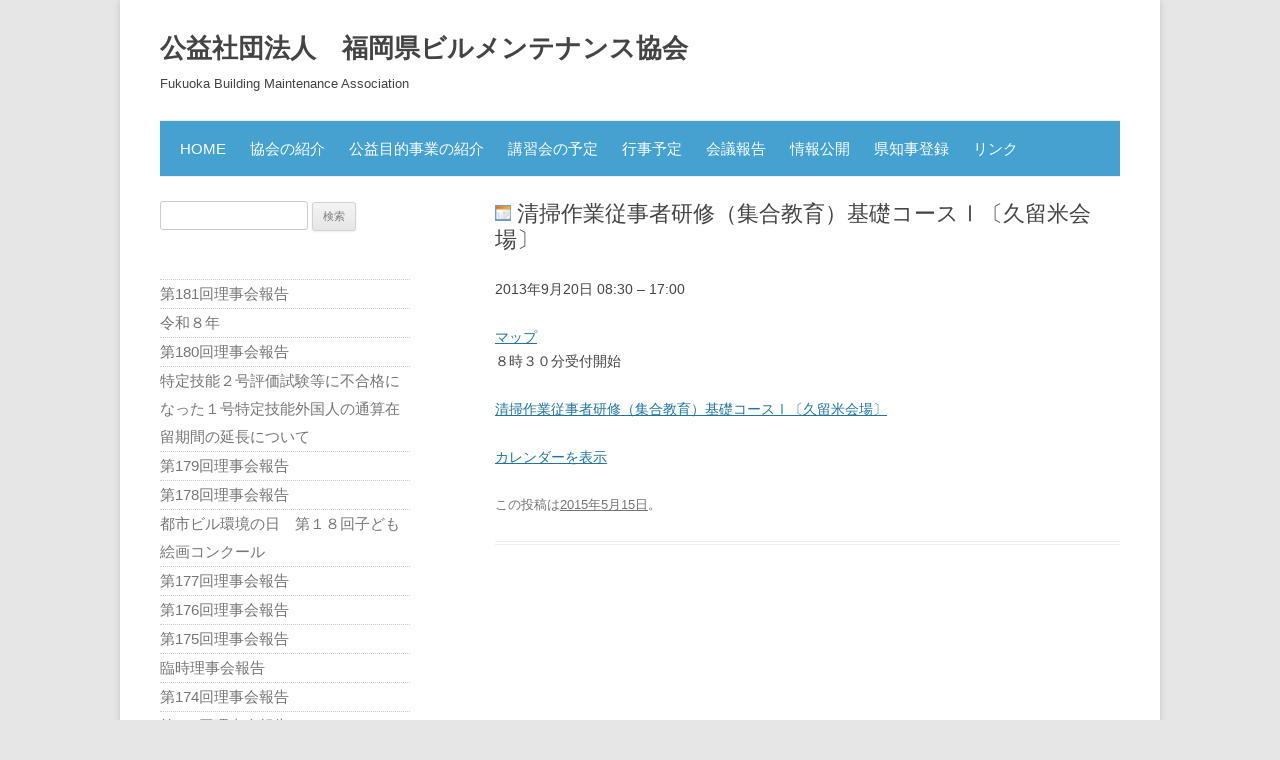

--- FILE ---
content_type: text/html; charset=UTF-8
request_url: http://www.fukuoka-bma.jp/mc-events/%E6%B8%85%E6%8E%83%E4%BD%9C%E6%A5%AD%E5%BE%93%E4%BA%8B%E8%80%85%E7%A0%94%E4%BF%AE%EF%BC%88%E9%9B%86%E5%90%88%E6%95%99%E8%82%B2%EF%BC%89%E5%9F%BA%E7%A4%8E%E3%82%B3%E3%83%BC%E3%82%B9%E2%85%A0%E3%80%94-2/
body_size: 27180
content:
<!DOCTYPE html>
<!--[if IE 7]>
<html class="ie ie7" lang="ja">
<![endif]-->
<!--[if IE 8]>
<html class="ie ie8" lang="ja">
<![endif]-->
<!--[if !(IE 7) & !(IE 8)]><!-->
<html lang="ja">
<!--<![endif]-->
<head>
<meta charset="UTF-8" />
<meta name="viewport" content="width=device-width" />
<title>清掃作業従事者研修（集合教育）基礎コースⅠ〔久留米会場〕 | 公益社団法人　福岡県ビルメンテナンス協会</title>
<link rel="profile" href="https://gmpg.org/xfn/11" />
<link rel="pingback" href="http://www.fukuoka-bma.jp/xmlrpc.php">
<!--[if lt IE 9]>
<script src="http://www.fukuoka-bma.jp/wp-content/themes/twentytwelve/js/html5.js?ver=3.7.0" type="text/javascript"></script>
<![endif]-->

	  <meta name='robots' content='max-image-preview:large' />
<link rel='dns-prefetch' href='//s.w.org' />
<link rel="alternate" type="application/rss+xml" title="公益社団法人　福岡県ビルメンテナンス協会 &raquo; フィード" href="http://www.fukuoka-bma.jp/feed/" />
<link rel="alternate" type="application/rss+xml" title="公益社団法人　福岡県ビルメンテナンス協会 &raquo; コメントフィード" href="http://www.fukuoka-bma.jp/comments/feed/" />
		<script type="text/javascript">
			window._wpemojiSettings = {"baseUrl":"https:\/\/s.w.org\/images\/core\/emoji\/13.1.0\/72x72\/","ext":".png","svgUrl":"https:\/\/s.w.org\/images\/core\/emoji\/13.1.0\/svg\/","svgExt":".svg","source":{"concatemoji":"http:\/\/www.fukuoka-bma.jp\/wp-includes\/js\/wp-emoji-release.min.js?ver=5.8.12"}};
			!function(e,a,t){var n,r,o,i=a.createElement("canvas"),p=i.getContext&&i.getContext("2d");function s(e,t){var a=String.fromCharCode;p.clearRect(0,0,i.width,i.height),p.fillText(a.apply(this,e),0,0);e=i.toDataURL();return p.clearRect(0,0,i.width,i.height),p.fillText(a.apply(this,t),0,0),e===i.toDataURL()}function c(e){var t=a.createElement("script");t.src=e,t.defer=t.type="text/javascript",a.getElementsByTagName("head")[0].appendChild(t)}for(o=Array("flag","emoji"),t.supports={everything:!0,everythingExceptFlag:!0},r=0;r<o.length;r++)t.supports[o[r]]=function(e){if(!p||!p.fillText)return!1;switch(p.textBaseline="top",p.font="600 32px Arial",e){case"flag":return s([127987,65039,8205,9895,65039],[127987,65039,8203,9895,65039])?!1:!s([55356,56826,55356,56819],[55356,56826,8203,55356,56819])&&!s([55356,57332,56128,56423,56128,56418,56128,56421,56128,56430,56128,56423,56128,56447],[55356,57332,8203,56128,56423,8203,56128,56418,8203,56128,56421,8203,56128,56430,8203,56128,56423,8203,56128,56447]);case"emoji":return!s([10084,65039,8205,55357,56613],[10084,65039,8203,55357,56613])}return!1}(o[r]),t.supports.everything=t.supports.everything&&t.supports[o[r]],"flag"!==o[r]&&(t.supports.everythingExceptFlag=t.supports.everythingExceptFlag&&t.supports[o[r]]);t.supports.everythingExceptFlag=t.supports.everythingExceptFlag&&!t.supports.flag,t.DOMReady=!1,t.readyCallback=function(){t.DOMReady=!0},t.supports.everything||(n=function(){t.readyCallback()},a.addEventListener?(a.addEventListener("DOMContentLoaded",n,!1),e.addEventListener("load",n,!1)):(e.attachEvent("onload",n),a.attachEvent("onreadystatechange",function(){"complete"===a.readyState&&t.readyCallback()})),(n=t.source||{}).concatemoji?c(n.concatemoji):n.wpemoji&&n.twemoji&&(c(n.twemoji),c(n.wpemoji)))}(window,document,window._wpemojiSettings);
		</script>
		<style type="text/css">
img.wp-smiley,
img.emoji {
	display: inline !important;
	border: none !important;
	box-shadow: none !important;
	height: 1em !important;
	width: 1em !important;
	margin: 0 .07em !important;
	vertical-align: -0.1em !important;
	background: none !important;
	padding: 0 !important;
}
</style>
	<link rel='stylesheet' id='skitter.styles-css'  href='http://www.fukuoka-bma.jp/wp-content/plugins/wp-skitter-slideshow/css/skitter.styles.min.css?ver=5.8.12' type='text/css' media='all' />
<link rel='stylesheet' id='wp-block-library-css'  href='http://www.fukuoka-bma.jp/wp-includes/css/dist/block-library/style.min.css?ver=5.8.12' type='text/css' media='all' />
<style id='wp-block-library-theme-inline-css' type='text/css'>
#start-resizable-editor-section{display:none}.wp-block-audio figcaption{color:#555;font-size:13px;text-align:center}.is-dark-theme .wp-block-audio figcaption{color:hsla(0,0%,100%,.65)}.wp-block-code{font-family:Menlo,Consolas,monaco,monospace;color:#1e1e1e;padding:.8em 1em;border:1px solid #ddd;border-radius:4px}.wp-block-embed figcaption{color:#555;font-size:13px;text-align:center}.is-dark-theme .wp-block-embed figcaption{color:hsla(0,0%,100%,.65)}.blocks-gallery-caption{color:#555;font-size:13px;text-align:center}.is-dark-theme .blocks-gallery-caption{color:hsla(0,0%,100%,.65)}.wp-block-image figcaption{color:#555;font-size:13px;text-align:center}.is-dark-theme .wp-block-image figcaption{color:hsla(0,0%,100%,.65)}.wp-block-pullquote{border-top:4px solid;border-bottom:4px solid;margin-bottom:1.75em;color:currentColor}.wp-block-pullquote__citation,.wp-block-pullquote cite,.wp-block-pullquote footer{color:currentColor;text-transform:uppercase;font-size:.8125em;font-style:normal}.wp-block-quote{border-left:.25em solid;margin:0 0 1.75em;padding-left:1em}.wp-block-quote cite,.wp-block-quote footer{color:currentColor;font-size:.8125em;position:relative;font-style:normal}.wp-block-quote.has-text-align-right{border-left:none;border-right:.25em solid;padding-left:0;padding-right:1em}.wp-block-quote.has-text-align-center{border:none;padding-left:0}.wp-block-quote.is-large,.wp-block-quote.is-style-large{border:none}.wp-block-search .wp-block-search__label{font-weight:700}.wp-block-group.has-background{padding:1.25em 2.375em;margin-top:0;margin-bottom:0}.wp-block-separator{border:none;border-bottom:2px solid;margin-left:auto;margin-right:auto;opacity:.4}.wp-block-separator:not(.is-style-wide):not(.is-style-dots){width:100px}.wp-block-separator.has-background:not(.is-style-dots){border-bottom:none;height:1px}.wp-block-separator.has-background:not(.is-style-wide):not(.is-style-dots){height:2px}.wp-block-table thead{border-bottom:3px solid}.wp-block-table tfoot{border-top:3px solid}.wp-block-table td,.wp-block-table th{padding:.5em;border:1px solid;word-break:normal}.wp-block-table figcaption{color:#555;font-size:13px;text-align:center}.is-dark-theme .wp-block-table figcaption{color:hsla(0,0%,100%,.65)}.wp-block-video figcaption{color:#555;font-size:13px;text-align:center}.is-dark-theme .wp-block-video figcaption{color:hsla(0,0%,100%,.65)}.wp-block-template-part.has-background{padding:1.25em 2.375em;margin-top:0;margin-bottom:0}#end-resizable-editor-section{display:none}
</style>
<link rel='stylesheet' id='contact-form-7-css'  href='http://www.fukuoka-bma.jp/wp-content/plugins/contact-form-7/includes/css/styles.css?ver=5.1.6' type='text/css' media='all' />
<link rel='stylesheet' id='wp-lightbox-2.min.css-css'  href='http://www.fukuoka-bma.jp/wp-content/plugins/wp-lightbox-2/styles/lightbox.min.css?ver=1.3.4' type='text/css' media='all' />
<link rel='stylesheet' id='twentytwelve-style-css'  href='http://www.fukuoka-bma.jp/wp-content/themes/twentytwelve/style.css?ver=5.8.12' type='text/css' media='all' />
<link rel='stylesheet' id='fbma-style-css'  href='http://www.fukuoka-bma.jp/wp-content/themes/fbma_2013/style.css?ver=5.8.12' type='text/css' media='all' />
<!--[if lt IE 9]>
<link rel='stylesheet' id='twentytwelve-ie-css'  href='http://www.fukuoka-bma.jp/wp-content/themes/twentytwelve/css/ie.css?ver=20150214' type='text/css' media='all' />
<![endif]-->
<!--[if lt IE 9]>
<link rel='stylesheet' id='fbma-ie-css'  href='http://www.fukuoka-bma.jp/wp-content/themes/fbma_2013/css/ie.css?ver=5.8.12' type='text/css' media='all' />
<![endif]-->
<link rel='stylesheet' id='twentytwelve-block-style-css'  href='http://www.fukuoka-bma.jp/wp-content/themes/twentytwelve/css/blocks.css?ver=20190406' type='text/css' media='all' />
<script type='text/javascript' src='http://www.fukuoka-bma.jp/wp-includes/js/jquery/jquery.min.js?ver=3.6.0' id='jquery-core-js'></script>
<script type='text/javascript' src='http://www.fukuoka-bma.jp/wp-includes/js/jquery/jquery-migrate.min.js?ver=3.3.2' id='jquery-migrate-js'></script>
<script type='text/javascript' src='http://www.fukuoka-bma.jp/wp-content/plugins/wp-skitter-slideshow/js/jquery.easing.1.3.js?ver=5.8.12' id='jquery.easing-js'></script>
<script type='text/javascript' src='http://www.fukuoka-bma.jp/wp-content/plugins/wp-skitter-slideshow/js/jquery.skitter.min.js?ver=5.8.12' id='jquery.skitter-js'></script>
<link rel="https://api.w.org/" href="http://www.fukuoka-bma.jp/wp-json/" /><link rel="EditURI" type="application/rsd+xml" title="RSD" href="http://www.fukuoka-bma.jp/xmlrpc.php?rsd" />
<link rel="wlwmanifest" type="application/wlwmanifest+xml" href="http://www.fukuoka-bma.jp/wp-includes/wlwmanifest.xml" /> 
<meta name="generator" content="WordPress 5.8.12" />
<link rel="canonical" href="http://www.fukuoka-bma.jp/mc-events/%e6%b8%85%e6%8e%83%e4%bd%9c%e6%a5%ad%e5%be%93%e4%ba%8b%e8%80%85%e7%a0%94%e4%bf%ae%ef%bc%88%e9%9b%86%e5%90%88%e6%95%99%e8%82%b2%ef%bc%89%e5%9f%ba%e7%a4%8e%e3%82%b3%e3%83%bc%e3%82%b9%e2%85%a0%e3%80%94-2/" />
<link rel='shortlink' href='http://www.fukuoka-bma.jp/?p=3967' />
<link rel="alternate" type="application/json+oembed" href="http://www.fukuoka-bma.jp/wp-json/oembed/1.0/embed?url=http%3A%2F%2Fwww.fukuoka-bma.jp%2Fmc-events%2F%25e6%25b8%2585%25e6%258e%2583%25e4%25bd%259c%25e6%25a5%25ad%25e5%25be%2593%25e4%25ba%258b%25e8%2580%2585%25e7%25a0%2594%25e4%25bf%25ae%25ef%25bc%2588%25e9%259b%2586%25e5%2590%2588%25e6%2595%2599%25e8%2582%25b2%25ef%25bc%2589%25e5%259f%25ba%25e7%25a4%258e%25e3%2582%25b3%25e3%2583%25bc%25e3%2582%25b9%25e2%2585%25a0%25e3%2580%2594-2%2F" />
<link rel="alternate" type="text/xml+oembed" href="http://www.fukuoka-bma.jp/wp-json/oembed/1.0/embed?url=http%3A%2F%2Fwww.fukuoka-bma.jp%2Fmc-events%2F%25e6%25b8%2585%25e6%258e%2583%25e4%25bd%259c%25e6%25a5%25ad%25e5%25be%2593%25e4%25ba%258b%25e8%2580%2585%25e7%25a0%2594%25e4%25bf%25ae%25ef%25bc%2588%25e9%259b%2586%25e5%2590%2588%25e6%2595%2599%25e8%2582%25b2%25ef%25bc%2589%25e5%259f%25ba%25e7%25a4%258e%25e3%2582%25b3%25e3%2583%25bc%25e3%2582%25b9%25e2%2585%25a0%25e3%2580%2594-2%2F&#038;format=xml" />

<style type="text/css">
<!--
/* Styles by My Calendar - Joseph C Dolson https://www.joedolson.com/ */

.mc-main {--primary-dark: #313233; --primary-light: #fff; --secondary-light: #fff; --secondary-dark: #000; --highlight-dark: #666; --highlight-light: #efefef; --category-mc_mc_category_slug_missing: #7597d9; --category-mc_mc_category_slug_missing: #ca18f7; --category-mc_mc_category_slug_missing: #f33; --category-mc_mc_category_slug_missing: #a6e3a8; }
-->
</style>	<style type="text/css" id="twentytwelve-header-css">
			.site-header h1 a,
		.site-header h2 {
			color: #444;
		}
		</style>
			<style type="text/css" id="wp-custom-css">
			.btn-square-shadow {
  display: inline-block;
  padding: 0.5em 1em;
  text-decoration: none;
  background: #668ad8;/*ボタン色*/
  color: #FFF;
  border-bottom: solid 4px #627295;
  border-radius: 3px;
}
.btn-square-shadow:active {
  /*ボタンを押したとき*/
  -webkit-transform: translateY(4px);
  transform: translateY(4px);/*下に動く*/
  box-shadow: 0px 0px 1px rgba(0, 0, 0, 0.2);/*影を小さく*/
  border-bottom: none;
}
		</style>
		</head>

<body class="mc-events-template-default single single-mc-events postid-3967 wp-embed-responsive single-author">
<div id="page" class="hfeed site">
	<header id="masthead" class="site-header" role="banner">
		<hgroup>
			<h1 class="site-title"><a href="http://www.fukuoka-bma.jp/" title="公益社団法人　福岡県ビルメンテナンス協会" rel="home">公益社団法人　福岡県ビルメンテナンス協会</a></h1>
			<h2 class="site-description">Fukuoka Building Maintenance Association</h2>
		</hgroup>

		<nav id="site-navigation" class="main-navigation" role="navigation">
			<button class="menu-toggle">メニュー</button>
			<a class="assistive-text" href="#content" title="コンテンツへスキップ">コンテンツへスキップ</a>
			<div class="menu-mainmenu-container"><ul id="menu-mainmenu" class="nav-menu"><li id="menu-item-586" class="menu-item menu-item-type-post_type menu-item-object-page menu-item-home menu-item-586"><a href="http://www.fukuoka-bma.jp/">HOME</a></li>
<li id="menu-item-622" class="menu-item menu-item-type-post_type menu-item-object-page menu-item-622"><a href="http://www.fukuoka-bma.jp/%e5%8d%94%e4%bc%9a%e3%81%ae%e7%b4%b9%e4%bb%8b/">協会の紹介</a></li>
<li id="menu-item-697" class="menu-item menu-item-type-post_type menu-item-object-page menu-item-697"><a href="http://www.fukuoka-bma.jp/%e5%85%ac%e7%9b%8a%e7%9b%ae%e7%9a%84%e4%ba%8b%e6%a5%ad/">公益目的事業の紹介</a></li>
<li id="menu-item-696" class="menu-item menu-item-type-post_type menu-item-object-page menu-item-696"><a href="http://www.fukuoka-bma.jp/%e8%ac%9b%e7%bf%92%e4%bc%9a%e3%81%ae%e4%ba%88%e5%ae%9a/">講習会の予定</a></li>
<li id="menu-item-719" class="menu-item menu-item-type-post_type menu-item-object-page menu-item-719"><a href="http://www.fukuoka-bma.jp/%e8%a1%8c%e4%ba%8b%e4%ba%88%e5%ae%9a/">行事予定</a></li>
<li id="menu-item-2138" class="menu-item menu-item-type-taxonomy menu-item-object-category menu-item-2138"><a href="http://www.fukuoka-bma.jp/category/rijikaihoukoku/">会議報告</a></li>
<li id="menu-item-734" class="menu-item menu-item-type-post_type menu-item-object-page menu-item-734"><a href="http://www.fukuoka-bma.jp/%e6%83%85%e5%a0%b1%e5%85%ac%e9%96%8b/">情報公開</a></li>
<li id="menu-item-741" class="menu-item menu-item-type-post_type menu-item-object-page menu-item-741"><a href="http://www.fukuoka-bma.jp/%e7%9c%8c%e7%9f%a5%e4%ba%8b%e7%99%bb%e9%8c%b2/">県知事登録</a></li>
<li id="menu-item-754" class="menu-item menu-item-type-post_type menu-item-object-page menu-item-754"><a href="http://www.fukuoka-bma.jp/%e3%83%aa%e3%83%b3%e3%82%af/">リンク</a></li>
</ul></div>		</nav><!-- #site-navigation -->

			</header><!-- #masthead -->

	<div id="main" class="wrapper">

	<div id="primary" class="site-content">
		<div id="content" role="main">

			
				
	<article id="post-3967" class="post-3967 mc-events type-mc-events status-publish hentry">
				<header class="entry-header">
			
						<h1 class="entry-title"><img src="http://www.fukuoka-bma.jp/wp-content/plugins/my-calendar/images/icons/event.png" alt="カテゴリー: 行事予定" class="category-icon" style="background:#7597d9" /> 清掃作業従事者研修（集合教育）基礎コースⅠ〔久留米会場〕</h1>
								</header><!-- .entry-header -->

				<div class="entry-content">
			

	<div id='mc_single_20_37-single-' class='mc-mc_single_37 single-event mc_mc_category_slug_missing past-event mc_primary_%e8%a1%8c%e4%ba%8b%e4%ba%88%e5%ae%9a vevent mc_rel_mcat1'>
	<span class="summary screen-reader-text">清掃作業従事者研修（集合教育）基礎コースⅠ〔久留米会場〕</span>
	<div id='mc_single_20_37-single-details-' class='details no-image' role='alert' aria-labelledby='mc_37-title-' itemscope itemtype='http://schema.org/Event'>
	<meta itemprop='name' content='清掃作業従事者研修（集合教育）基礎コースⅠ〔久留米会場〕' />

	
	<div class='time-block'>
		<p><span class='mc-event-date dtstart' itemprop='startDate' title='2013-09-20T08:30:00+09:00' content='2013-09-20T08:30:00+09:00'>2013年9月20日</span> <span class='event-time dtstart'><time class='value-title' datetime='2013-09-20T08:30:00+09:00' title='2013-09-20T08:30:00+09:00'>08:30</time></span> <span class='time-separator'> &ndash; </span><span class='end-time dtend'><time class='value-title' datetime='2013-09-20T17:00:00+09:00' title='2013-09-20T17:00:00+09:00'>17:00</time></span></p><meta itemprop='startDate' content='2013-09-20T08:30:00' /><meta itemprop='endDate' content='2013-09-20T17:00:00'/><meta itemprop="duration" content="PT8H30M"/>
	</div>
		<div class="location"><div class="address location vcard" itemprop="location" itemscope itemtype="http://schema.org/Place"><meta itemprop="name" content="サンライフ久留米"/><meta itemprop="address" content="久留米市諏訪野町２３６３－９     "/><div class='map'><a href='http://maps.google.com/maps?z=16&amp;daddr=久留米市諏訪野町２３６３－９+++++' class='url external'>マップ<span class='screen-reader-text fn'> サンライフ久留米</span></a></div></div></div>
		<div class='longdesc description' itemprop='description'><p>８時３０分受付開始</p>
</div>
		<div class="sharing">	<p class='mc_details'><a aria-label='清掃作業従事者研修（集合教育）基礎コースⅠ〔久留米会場〕の詳細' itemprop='url' href='http://www.fukuoka-bma.jp/%E8%A1%8C%E4%BA%8B%E4%BA%88%E5%AE%9A/?mc_id=37'>清掃作業従事者研修（集合教育）基礎コースⅠ〔久留米会場〕</a></p>
</div>
		<p class='view-full'><a href='http://www.fukuoka-bma.jp/%E8%A1%8C%E4%BA%8B%E4%BA%88%E5%AE%9A/'>カレンダーを表示</a></p>
	</div><!--end .details-->
	</div>
					</div><!-- .entry-content -->
		
		<footer class="entry-meta">
			この投稿は<a href="http://www.fukuoka-bma.jp/mc-events/%e6%b8%85%e6%8e%83%e4%bd%9c%e6%a5%ad%e5%be%93%e4%ba%8b%e8%80%85%e7%a0%94%e4%bf%ae%ef%bc%88%e9%9b%86%e5%90%88%e6%95%99%e8%82%b2%ef%bc%89%e5%9f%ba%e7%a4%8e%e3%82%b3%e3%83%bc%e3%82%b9%e2%85%a0%e3%80%94-2/" title="19:42" rel="bookmark"><time class="entry-date" datetime="2015-05-15T19:42:38+09:00">2015年5月15日</time></a><span class="by-author">に<span class="author vcard"><a class="url fn n" href="http://www.fukuoka-bma.jp/author/fbmakanrisya/" title="福岡ビルメンテナンス協会 の投稿をすべて表示" rel="author">福岡ビルメンテナンス協会</a></span>が公開しました</span>。								</footer><!-- .entry-meta -->
	</article><!-- #post -->

				<nav class="nav-single">
					<h3 class="assistive-text">投稿ナビゲーション</h3>
					<span class="nav-previous"></span>
					<span class="nav-next"></span>
				</nav><!-- .nav-single -->

				
<div id="comments" class="comments-area">

	
	
	
</div><!-- #comments .comments-area -->

			
		</div><!-- #content -->
	</div><!-- #primary -->


			<div id="secondary" class="widget-area" role="complementary">
			<aside id="search-2" class="widget widget_search"><form role="search" method="get" id="searchform" class="searchform" action="http://www.fukuoka-bma.jp/">
				<div>
					<label class="screen-reader-text" for="s">検索:</label>
					<input type="text" value="" name="s" id="s" />
					<input type="submit" id="searchsubmit" value="検索" />
				</div>
			</form></aside>			
			<aside id="page-list" class="widget widget-pagelist" >
				<ul>
												  <li>
							  	<a href="http://www.fukuoka-bma.jp/%e7%ac%ac181%e5%9b%9e%e7%90%86%e4%ba%8b%e4%bc%9a%e5%a0%b1%e5%91%8a/">第181回理事会報告</a></li>
													  <li>
							  	<a href="http://www.fukuoka-bma.jp/%e4%bb%a4%e5%92%8c%ef%bc%98%e5%b9%b4/">令和８年</a></li>
													  <li>
							  	<a href="http://www.fukuoka-bma.jp/%e7%ac%ac180%e5%9b%9e%e7%90%86%e4%ba%8b%e4%bc%9a%e5%a0%b1%e5%91%8a/">第180回理事会報告</a></li>
													  <li>
							  	<a href="http://www.fukuoka-bma.jp/%e7%89%b9%e5%ae%9a%e6%8a%80%e8%83%bd%ef%bc%92%e5%8f%b7%e8%a9%95%e4%be%a1%e8%a9%a6%e9%a8%93%e7%ad%89%e3%81%ab%e4%b8%8d%e5%90%88%e6%a0%bc%e3%81%ab%e3%81%aa%e3%81%a3%e3%81%9f%ef%bc%91%e5%8f%b7%e7%89%b9/">特定技能２号評価試験等に不合格になった１号特定技能外国人の通算在留期間の延長について</a></li>
													  <li>
							  	<a href="http://www.fukuoka-bma.jp/%e7%ac%ac179%e5%9b%9e%e7%90%86%e4%ba%8b%e4%bc%9a%e5%a0%b1%e5%91%8a/">第179回理事会報告</a></li>
													  <li>
							  	<a href="http://www.fukuoka-bma.jp/%e7%ac%ac178%e5%9b%9e%e7%90%86%e4%ba%8b%e4%bc%9a%e5%a0%b1%e5%91%8a/">第178回理事会報告</a></li>
													  <li>
							  	<a href="http://www.fukuoka-bma.jp/%e9%83%bd%e5%b8%82%e3%83%93%e3%83%ab%e7%92%b0%e5%a2%83%e3%81%ae%e6%97%a5%e3%80%80%e7%ac%ac%ef%bc%91%ef%bc%98%e5%9b%9e%e5%ad%90%e3%81%a9%e3%82%82%e7%b5%b5%e7%94%bb%e3%82%b3%e3%83%b3%e3%82%af%e3%83%bc/">都市ビル環境の日　第１８回子ども絵画コンクール</a></li>
													  <li>
							  	<a href="http://www.fukuoka-bma.jp/%e7%ac%ac177%e5%9b%9e%e7%90%86%e4%ba%8b%e4%bc%9a%e5%a0%b1%e5%91%8a/">第177回理事会報告</a></li>
													  <li>
							  	<a href="http://www.fukuoka-bma.jp/%e7%ac%ac176%e5%9b%9e%e7%90%86%e4%ba%8b%e4%bc%9a%e5%a0%b1%e5%91%8a/">第176回理事会報告</a></li>
													  <li>
							  	<a href="http://www.fukuoka-bma.jp/%e7%ac%ac175%e5%9b%9e%e7%90%86%e4%ba%8b%e4%bc%9a%e5%a0%b1%e5%91%8a/">第175回理事会報告</a></li>
													  <li>
							  	<a href="http://www.fukuoka-bma.jp/%e8%87%a8%e6%99%82%e7%90%86%e4%ba%8b%e4%bc%9a%e5%a0%b1%e5%91%8a-3/">臨時理事会報告</a></li>
													  <li>
							  	<a href="http://www.fukuoka-bma.jp/%e7%ac%ac174%e5%9b%9e%e7%90%86%e4%ba%8b%e4%bc%9a%e5%a0%b1%e5%91%8a/">第174回理事会報告</a></li>
													  <li>
							  	<a href="http://www.fukuoka-bma.jp/%e7%ac%ac173%e5%9b%9e%e7%90%86%e4%ba%8b%e4%bc%9a%e5%a0%b1%e5%91%8a/">第173回理事会報告</a></li>
													  <li>
							  	<a href="http://www.fukuoka-bma.jp/%e7%ac%ac172%e5%9b%9e%e7%90%86%e4%ba%8b%e4%bc%9a%e5%a0%b1%e5%91%8a/">第172回理事会報告</a></li>
													  <li>
							  	<a href="http://www.fukuoka-bma.jp/%e8%87%a8%e6%99%82%e7%90%86%e4%ba%8b%e4%bc%9a%e5%a0%b1%e5%91%8a-2/">臨時理事会報告</a></li>
													  <li>
							  	<a href="http://www.fukuoka-bma.jp/%e7%ac%ac171%e5%9b%9e%e7%90%86%e4%ba%8b%e4%bc%9a%e5%a0%b1%e5%91%8a/">第171回理事会報告</a></li>
													  <li>
							  	<a href="http://www.fukuoka-bma.jp/%e7%ac%ac170%e5%9b%9e%e7%90%86%e4%ba%8b%e4%bc%9a%e5%a0%b1%e5%91%8a/">第170回理事会報告</a></li>
													  <li>
							  	<a href="http://www.fukuoka-bma.jp/%e7%ac%ac169%e5%9b%9e%e7%90%86%e4%ba%8b%e4%bc%9a%e5%a0%b1%e5%91%8a/">第169回理事会報告</a></li>
													  <li>
							  	<a href="http://www.fukuoka-bma.jp/%e4%bb%a4%e5%92%8c%ef%bc%97%e5%b9%b4/">令和７年</a></li>
													  <li>
							  	<a href="http://www.fukuoka-bma.jp/%e7%ac%ac168%e5%9b%9e%e7%90%86%e4%ba%8b%e4%bc%9a%e5%a0%b1%e5%91%8a/">第168回理事会報告</a></li>
													  <li>
							  	<a href="http://www.fukuoka-bma.jp/%e5%a4%96%e5%9b%bd%e4%ba%ba%e7%95%99%e5%ad%a6%e7%94%9f%e3%81%ae%e3%82%a4%e3%83%b3%e3%82%bf%e3%83%bc%e3%83%b3%e3%82%b7%e3%83%83%e3%83%97%e5%8f%97%e3%81%91%e5%85%a5%e3%82%8c%e3%83%9e%e3%83%8b%e3%83%a5/">外国人留学生のインターンシップ受け入れマニュアル【福岡県】</a></li>
													  <li>
							  	<a href="http://www.fukuoka-bma.jp/%e7%ac%ac167%e5%9b%9e%e7%90%86%e4%ba%8b%e4%bc%9a%e5%a0%b1%e5%91%8a/">第167回理事会報告</a></li>
													  <li>
							  	<a href="http://www.fukuoka-bma.jp/%e7%ac%ac166%e5%9b%9e%e7%90%86%e4%ba%8b%e4%bc%9a%e5%a0%b1%e5%91%8a/">第166回理事会報告</a></li>
													  <li>
							  	<a href="http://www.fukuoka-bma.jp/%e9%83%bd%e5%b8%82%e3%83%93%e3%83%ab%e7%92%b0%e5%a2%83%e3%81%ae%e6%97%a5%e3%80%80%e7%ac%ac%ef%bc%91%ef%bc%97%e5%9b%9e%e5%ad%90%e3%81%a9%e3%82%82%e7%b5%b5%e7%94%bb%e3%82%b3%e3%83%b3%e3%82%af%e3%83%bc/">都市ビル環境の日　第１７回子ども絵画コンクール</a></li>
													  <li>
							  	<a href="http://www.fukuoka-bma.jp/%e7%ac%ac165%e5%9b%9e%e7%90%86%e4%ba%8b%e4%bc%9a%e5%a0%b1%e5%91%8a/">第165回理事会報告</a></li>
													  <li>
							  	<a href="http://www.fukuoka-bma.jp/%e7%ac%ac164%e5%9b%9e%e7%90%86%e4%ba%8b%e4%bc%9a%e5%a0%b1%e5%91%8a/">第164回理事会報告</a></li>
													  <li>
							  	<a href="http://www.fukuoka-bma.jp/%e7%ac%ac163%e5%9b%9e%e7%90%86%e4%ba%8b%e4%bc%9a%e5%a0%b1%e5%91%8a/">第163回理事会報告</a></li>
													  <li>
							  	<a href="http://www.fukuoka-bma.jp/%e7%ac%ac162%e5%9b%9e%e7%90%86%e4%ba%8b%e4%bc%9a%e5%a0%b1%e5%91%8a/">第162回理事会報告</a></li>
													  <li>
							  	<a href="http://www.fukuoka-bma.jp/%e7%ac%ac161%e5%9b%9e%e7%90%86%e4%ba%8b%e4%bc%9a%e5%a0%b1%e5%91%8a/">第161回理事会報告</a></li>
													  <li>
							  	<a href="http://www.fukuoka-bma.jp/%e7%ac%ac160%e5%9b%9e%e7%90%86%e4%ba%8b%e4%bc%9a%e5%a0%b1%e5%91%8a/">第160回理事会報告</a></li>
													  <li>
							  	<a href="http://www.fukuoka-bma.jp/%e7%ac%ac159%e5%9b%9e%e7%90%86%e4%ba%8b%e4%bc%9a%e5%a0%b1%e5%91%8a/">第159回理事会報告</a></li>
													  <li>
							  	<a href="http://www.fukuoka-bma.jp/%e4%bb%a4%e5%92%8c%ef%bc%96%e5%b9%b4/">令和６年</a></li>
													  <li>
							  	<a href="http://www.fukuoka-bma.jp/%e7%ac%ac158%e5%9b%9e%e7%90%86%e4%ba%8b%e4%bc%9a%e5%a0%b1%e5%91%8a/">第158回理事会報告</a></li>
													  <li>
							  	<a href="http://www.fukuoka-bma.jp/%e7%ac%ac157%e5%9b%9e%e7%90%86%e4%ba%8b%e4%bc%9a%e5%a0%b1%e5%91%8a/">第157回理事会報告</a></li>
													  <li>
							  	<a href="http://www.fukuoka-bma.jp/%e7%ac%ac156%e5%9b%9e%e7%90%86%e4%ba%8b%e4%bc%9a%e5%a0%b1%e5%91%8a/">第156回理事会報告</a></li>
													  <li>
							  	<a href="http://www.fukuoka-bma.jp/%e7%ac%ac155%e5%9b%9e%e7%90%86%e4%ba%8b%e4%bc%9a%e5%a0%b1%e5%91%8a/">第155回理事会報告</a></li>
													  <li>
							  	<a href="http://www.fukuoka-bma.jp/%e9%83%bd%e5%b8%82%e3%83%93%e3%83%ab%e7%92%b0%e5%a2%83%e3%81%ae%e6%97%a5%e3%80%80%e7%ac%ac%ef%bc%91%ef%bc%96%e5%9b%9e%e5%ad%90%e3%81%a9%e3%82%82%e7%b5%b5%e7%94%bb%e3%82%b3%e3%83%b3%e3%82%af%e3%83%bc/">都市ビル環境の日　第１６回子ども絵画コンクール</a></li>
													  <li>
							  	<a href="http://www.fukuoka-bma.jp/%e7%ac%ac154%e5%9b%9e%e7%90%86%e4%ba%8b%e4%bc%9a%e5%a0%b1%e5%91%8a/">第154回理事会報告</a></li>
													  <li>
							  	<a href="http://www.fukuoka-bma.jp/%e7%89%b9%e5%ae%9a%e6%8a%80%e8%83%bd%ef%bc%92%e5%8f%b7%e3%81%ae%e5%af%be%e8%b1%a1%e5%88%86%e9%87%8e%e3%81%ae%e8%bf%bd%e5%8a%a0%e3%81%ab%e3%81%a4%e3%81%84%e3%81%a6%ef%bc%88%e4%bb%a4%e5%92%8c%ef%bc%95/">特定技能２号の対象分野の追加について（令和５年６月９日閣議決定）</a></li>
													  <li>
							  	<a href="http://www.fukuoka-bma.jp/%e7%ac%ac153%e5%9b%9e%e7%90%86%e4%ba%8b%e4%bc%9a%e5%a0%b1%e5%91%8a/">第153回理事会報告</a></li>
													  <li>
							  	<a href="http://www.fukuoka-bma.jp/%e7%ac%ac152%e5%9b%9e%e7%90%86%e4%ba%8b%e4%bc%9a%e5%a0%b1%e5%91%8a/">第152回理事会報告</a></li>
													  <li>
							  	<a href="http://www.fukuoka-bma.jp/%e8%87%a8%e6%99%82%e7%90%86%e4%ba%8b%e4%bc%9a%e5%a0%b1%e5%91%8a/">臨時理事会報告</a></li>
													  <li>
							  	<a href="http://www.fukuoka-bma.jp/%e7%ac%ac151%e5%9b%9e%e7%90%86%e4%ba%8b%e4%bc%9a%e5%a0%b1%e5%91%8a/">第151回理事会報告</a></li>
													  <li>
							  	<a href="http://www.fukuoka-bma.jp/%e7%ac%ac150%e5%9b%9e%e7%90%86%e4%ba%8b%e4%bc%9a%e5%a0%b1%e5%91%8a/">第150回理事会報告</a></li>
													  <li>
							  	<a href="http://www.fukuoka-bma.jp/%e7%ac%ac149%e5%9b%9e%e7%90%86%e4%ba%8b%e4%bc%9a%e5%a0%b1%e5%91%8a/">第149回理事会報告</a></li>
													  <li>
							  	<a href="http://www.fukuoka-bma.jp/%e7%ac%ac148%e5%9b%9e%e7%90%86%e4%ba%8b%e4%bc%9a%e5%a0%b1%e5%91%8a/">第148回理事会報告</a></li>
													  <li>
							  	<a href="http://www.fukuoka-bma.jp/%e7%ac%ac147%e5%9b%9e%e7%90%86%e4%ba%8b%e4%bc%9a%e5%a0%b1%e5%91%8a/">第147回理事会報告</a></li>
													  <li>
							  	<a href="http://www.fukuoka-bma.jp/%e4%bb%a4%e5%92%8c%ef%bc%95%e5%b9%b4/">令和５年</a></li>
													  <li>
							  	<a href="http://www.fukuoka-bma.jp/%e7%ac%ac146%e5%9b%9e%e7%90%86%e4%ba%8b%e4%bc%9a%e5%a0%b1%e5%91%8a/">第146回理事会報告</a></li>
													  <li>
							  	<a href="http://www.fukuoka-bma.jp/%e7%ac%ac145%e5%9b%9e%e7%90%86%e4%ba%8b%e4%bc%9a%e5%a0%b1%e5%91%8a/">第145回理事会報告</a></li>
													  <li>
							  	<a href="http://www.fukuoka-bma.jp/%e7%ac%ac144%e5%9b%9e%e7%90%86%e4%ba%8b%e4%bc%9a%e5%a0%b1%e5%91%8a/">第144回理事会報告</a></li>
													  <li>
							  	<a href="http://www.fukuoka-bma.jp/%e9%83%bd%e5%b8%82%e3%83%93%e3%83%ab%e7%92%b0%e5%a2%83%e3%81%ae%e6%97%a5%e3%80%80%e7%ac%ac%ef%bc%91%ef%bc%95%e5%9b%9e%e5%ad%90%e3%81%a9%e3%82%82%e7%b5%b5%e7%94%bb%e3%82%b3%e3%83%b3%e3%82%af%e3%83%bc/">都市ビル環境の日　第１５回子ども絵画コンクール</a></li>
													  <li>
							  	<a href="http://www.fukuoka-bma.jp/%e7%ac%ac143%e5%9b%9e%e7%90%86%e4%ba%8b%e4%bc%9a%e5%a0%b1%e5%91%8a/">第143回理事会報告</a></li>
													  <li>
							  	<a href="http://www.fukuoka-bma.jp/%e7%ac%ac142%e5%9b%9e%e7%90%86%e4%ba%8b%e4%bc%9a%e5%a0%b1%e5%91%8a/">第142回理事会報告</a></li>
													  <li>
							  	<a href="http://www.fukuoka-bma.jp/%e7%ac%ac141%e5%9b%9e%e7%90%86%e4%ba%8b%e4%bc%9a%e5%a0%b1%e5%91%8a/">第141回理事会報告</a></li>
													  <li>
							  	<a href="http://www.fukuoka-bma.jp/%e7%ac%ac140%e5%9b%9e%e7%90%86%e4%ba%8b%e4%bc%9a%e5%a0%b1%e5%91%8a/">第140回理事会報告</a></li>
													  <li>
							  	<a href="http://www.fukuoka-bma.jp/%e7%ac%ac139%e5%9b%9e%e7%90%86%e4%ba%8b%e4%bc%9a%e5%a0%b1%e5%91%8a/">第139回理事会報告</a></li>
													  <li>
							  	<a href="http://www.fukuoka-bma.jp/%e7%ac%ac138%e5%9b%9e%e7%90%86%e4%ba%8b%e4%bc%9a%e5%a0%b1%e5%91%8a/">第138回理事会報告</a></li>
													  <li>
							  	<a href="http://www.fukuoka-bma.jp/%e3%83%93%e3%83%ab%e3%82%af%e3%83%aa%e3%83%bc%e3%83%8b%e3%83%b3%e3%82%b0%e5%88%86%e9%87%8e%e7%89%b9%e5%ae%9a%e6%8a%80%e8%83%bd%e5%8d%94%e8%ad%b0%e4%bc%9a%e3%81%ae%e5%85%a5%e4%bc%9a%e6%89%8b%e7%b6%9a/">ビルクリーニング分野特定技能協議会の入会手続きについて</a></li>
													  <li>
							  	<a href="http://www.fukuoka-bma.jp/%e5%a4%96%e5%9b%bd%e4%ba%ba%e6%8a%80%e8%83%bd%e5%ae%9f%e7%bf%92%e5%88%b6%e5%ba%a6%e3%83%93%e3%83%ab%e3%82%af%e3%83%aa%e3%83%bc%e3%83%8b%e3%83%b3%e3%82%b0%e8%81%b7%e7%a8%ae%e3%81%ae%e3%80%8c%e6%8a%80/">外国人技能実習制度ビルクリーニング職種の「技能実習３号」整備のお知らせ</a></li>
													  <li>
							  	<a href="http://www.fukuoka-bma.jp/%e7%89%b9%e5%ae%9a%e6%8a%80%e8%83%bd%ef%bc%91%e5%8f%b7%e3%81%ae%e5%9c%a8%e7%95%99%e8%b3%87%e6%a0%bc%e3%81%ae%e5%89%b5%e8%a8%ad%e3%81%ab%e3%81%a4%e3%81%84%e3%81%a6/">特定技能１号の在留資格の創設について</a></li>
													  <li>
							  	<a href="http://www.fukuoka-bma.jp/2025%e5%b9%b4%e5%ba%a6%ef%bc%88%e5%85%ac%e8%b2%a1%ef%bc%89%e6%97%a5%e6%9c%ac%e5%bb%ba%e7%af%89%e8%a1%9b%e7%94%9f%e7%ae%a1%e7%90%86%e6%95%99%e8%82%b2%e3%82%bb%e3%83%b3%e3%82%bf%e3%83%bc%e5%ae%9f/">2025年度（公財）日本建築衛生管理教育センター実施各種講習会（福岡県開催分抜粋）</a></li>
													  <li>
							  	<a href="http://www.fukuoka-bma.jp/%e4%bb%a4%e5%92%8c%ef%bc%94%e5%b9%b4%e5%ba%a6-%e7%a4%be%e4%bc%9a%e4%bf%9d%e9%99%ba%e5%8a%b4%e5%8b%99%e5%a3%ab%e3%81%ab%e3%82%88%e3%82%8b%e5%80%8b%e5%88%a5%e7%9b%b8%e8%ab%87%e4%bc%9a%ef%bc%889%e6%9c%88/">令和４年度 社会保険労務士による個別相談会（2月分）の開催について【福岡県】</a></li>
													  <li>
							  	<a href="http://www.fukuoka-bma.jp/%e7%ac%ac137%e5%9b%9e%e7%90%86%e4%ba%8b%e4%bc%9a%e5%a0%b1%e5%91%8a/">第137回理事会報告</a></li>
													  <li>
							  	<a href="http://www.fukuoka-bma.jp/%e6%96%b0%e5%9e%8b%e3%82%b3%e3%83%ad%e3%83%8a%e3%82%a6%e3%82%a4%e3%83%ab%e3%82%b9%e6%84%9f%e6%9f%93%e7%97%87%e3%81%ab%e3%81%8a%e3%81%91%e3%82%8b%e7%a4%be%e4%bc%9a%e6%a9%9f%e8%83%bd%e7%b6%ad%e6%8c%81/">新型コロナウイルス感染症における社会機能維持者（ビルメンテナンス含む）の待機期間短縮について</a></li>
													  <li>
							  	<a href="http://www.fukuoka-bma.jp/%e3%83%93%e3%83%ab%e8%a8%ad%e5%82%99%e7%ae%a1%e7%90%86%e5%88%9d%e7%b4%9a%e6%8a%80%e8%a1%93%e8%80%85%e3%81%ae%e3%81%9f%e3%82%81%e3%81%ae%e5%9f%ba%e7%a4%8e%e8%ac%9b%e7%bf%92%e3%81%ae%e3%81%8a%e7%9f%a5/">ビル設備管理初級技術者のための基礎講習のご案内【(一財)建築物管理訓練センター】</a></li>
													  <li>
							  	<a href="http://www.fukuoka-bma.jp/2022%e5%b9%b4%e5%ba%a6%ef%bc%88%e5%85%ac%e8%b2%a1%ef%bc%89%e6%97%a5%e6%9c%ac%e5%bb%ba%e7%af%89%e8%a1%9b%e7%94%9f%e7%ae%a1%e7%90%86%e6%95%99%e8%82%b2%e3%82%bb%e3%83%b3%e3%82%bf%e3%83%bc%e5%ae%9f/">2022年度（公財）日本建築衛生管理教育センター実施各種講習会（福岡県開催分抜粋）</a></li>
													  <li>
							  	<a href="http://www.fukuoka-bma.jp/%e3%80%8c%e6%96%b0%e5%9e%8b%e3%82%b3%e3%83%ad%e3%83%8a%e3%82%a6%e3%82%a4%e3%83%ab%e3%82%b9%e6%84%9f%e6%9f%93%e7%97%87%e3%81%ae%e6%84%9f%e6%9f%93%e6%8b%a1%e5%a4%a7%e3%81%ab%e4%bc%b4%e3%81%86%e7%a9%8d/">「新型コロナウイルス感染症の感染拡大に伴う積極的疫学調査の重点化について」【福岡県】</a></li>
													  <li>
							  	<a href="http://www.fukuoka-bma.jp/%e5%8c%bb%e7%99%82%e9%96%a2%e9%80%a3%e3%82%b5%e3%83%bc%e3%83%93%e3%82%b9%e3%83%9e%e3%83%bc%e3%82%af%e6%9b%b8%e9%a1%9e%e4%bd%9c%e6%88%90%e8%aa%ac%e6%98%8e%e4%bc%9a%e3%81%ae%e3%81%94%e6%a1%88-10/">医療関連サービスマーク書類作成説明会のご案内</a></li>
													  <li>
							  	<a href="http://www.fukuoka-bma.jp/%e3%80%8c%e5%a4%96%e5%9b%bd%e4%ba%ba%e9%9b%87%e7%94%a8%e7%ae%a1%e7%90%86%e3%82%bb%e3%83%9f%e3%83%8a%e3%83%bc%e3%80%8d%e3%81%ae%e3%81%94%e6%a1%88%e5%86%85%e3%80%90%e7%a6%8f%e5%b2%a1%e7%9c%8c%e4%bc%81/">「外国人雇用管理セミナー」のご案内【福岡県企画・地域振興部国際局】</a></li>
													  <li>
							  	<a href="http://www.fukuoka-bma.jp/%e7%ac%ac136%e5%9b%9e%e7%90%86%e4%ba%8b%e4%bc%9a%e5%a0%b1%e5%91%8a/">第136回理事会報告</a></li>
													  <li>
							  	<a href="http://www.fukuoka-bma.jp/%e4%bb%a4%e5%92%8c%ef%bc%95%e5%b9%b4%e5%ba%a6-%e7%86%b1%e4%b8%ad%e7%97%87%e4%ba%88%e9%98%b2%e5%af%be%e7%ad%96%e3%82%bb%e3%83%9f%e3%83%8a%e3%83%bc%e3%81%ae%e3%81%94%e6%a1%88%e5%86%85%e3%80%90%e7%a6%8f/">令和５年度 熱中症予防対策セミナーのご案内【福岡労働局】</a></li>
													  <li>
							  	<a href="http://www.fukuoka-bma.jp/%e4%bb%a4%e5%92%8c%ef%bc%94%e5%b9%b4%e5%ba%a6%e5%8a%b4%e5%83%8d%e5%ae%89%e5%85%a8%e8%a1%9b%e7%94%9f%e5%a4%a7%e4%bc%9a%e9%96%8b%e5%82%ac%e3%81%ae%e3%81%94%e6%a1%88%e5%86%85/">令和４年度労働安全衛生大会開催（動画配信）のご案内</a></li>
													  <li>
							  	<a href="http://www.fukuoka-bma.jp/%e3%80%8e%e9%83%bd%e5%b8%82%e3%83%93%e3%83%ab%e7%92%b0%e5%a2%83%e3%81%ae%e6%97%a5%e3%80%8f%e7%ac%ac%ef%bc%91%ef%bc%96%e5%9b%9e%e5%ad%90%e3%81%a9%e3%82%82%e7%b5%b5%e7%94%bb%e3%82%b3%e3%83%b3%e3%82%af/">『都市ビル環境の日』第１６回子ども絵画コンクール開催のご案内</a></li>
													  <li>
							  	<a href="http://www.fukuoka-bma.jp/%e3%82%a2%e3%83%93%e3%83%aa%e3%83%b3%e3%83%94%e3%83%83%e3%82%af%e7%a6%8f%e5%b2%a1%ef%bc%92%ef%bc%90%ef%bc%92%ef%bc%93%e3%81%ae%e9%96%8b%e5%82%ac%e3%81%ab%e3%81%a4%e3%81%84%e3%81%a6/">アビリンピック福岡２０２３の開催について</a></li>
													  <li>
							  	<a href="http://www.fukuoka-bma.jp/%e3%80%8e%e9%83%bd%e5%b8%82%e3%83%93%e3%83%ab%e7%92%b0%e5%a2%83%e3%81%ae%e6%97%a5%e3%80%8f%e7%ac%ac%ef%bc%91%ef%bc%97%e5%9b%9e%e5%ad%90%e3%81%a9%e3%82%82%e7%b5%b5%e7%94%bb%e3%82%b3%e3%83%b3%e3%82%af/">『都市ビル環境の日』第１７回子ども絵画コンクール開催のご案内</a></li>
													  <li>
							  	<a href="http://www.fukuoka-bma.jp/2023%e5%b9%b4%e5%ba%a6%ef%bc%88%e5%85%ac%e8%b2%a1%ef%bc%89%e6%97%a5%e6%9c%ac%e5%bb%ba%e7%af%89%e8%a1%9b%e7%94%9f%e7%ae%a1%e7%90%86%e6%95%99%e8%82%b2%e3%82%bb%e3%83%b3%e3%82%bf%e3%83%bc%e5%ae%9f/">2023年度（公財）日本建築衛生管理教育センター実施各種講習会（福岡県開催分抜粋）</a></li>
													  <li>
							  	<a href="http://www.fukuoka-bma.jp/%e4%bb%a4%e5%92%8c%ef%bc%94%e5%b9%b4/">令和４年</a></li>
													  <li>
							  	<a href="http://www.fukuoka-bma.jp/%e7%ac%ac135%e5%9b%9e%e7%90%86%e4%ba%8b%e4%bc%9a%e5%a0%b1%e5%91%8a/">第135回理事会報告</a></li>
													  <li>
							  	<a href="http://www.fukuoka-bma.jp/%e7%ac%ac134%e5%9b%9e%e7%90%86%e4%ba%8b%e4%bc%9a%e5%a0%b1%e5%91%8a/">第134回理事会報告</a></li>
													  <li>
							  	<a href="http://www.fukuoka-bma.jp/%e7%ac%ac133%e5%9b%9e%e7%90%86%e4%ba%8b%e4%bc%9a%e5%a0%b1%e5%91%8a/">第133回理事会報告</a></li>
													  <li>
							  	<a href="http://www.fukuoka-bma.jp/%e9%83%bd%e5%b8%82%e3%83%93%e3%83%ab%e7%92%b0%e5%a2%83%e3%81%ae%e6%97%a5%e3%80%80%e7%ac%ac%ef%bc%91%ef%bc%94%e5%9b%9e%e5%ad%90%e3%81%a9%e3%82%82%e7%b5%b5%e7%94%bb%e3%82%b3%e3%83%b3%e3%82%af%e3%83%bc/">都市ビル環境の日　第１４回子ども絵画コンクール</a></li>
													  <li>
							  	<a href="http://www.fukuoka-bma.jp/%e7%ac%ac132%e5%9b%9e%e7%90%86%e4%ba%8b%e4%bc%9a%e5%a0%b1%e5%91%8a/">第132回理事会報告</a></li>
													  <li>
							  	<a href="http://www.fukuoka-bma.jp/%e7%ac%ac131%e5%9b%9e%e7%90%86%e4%ba%8b%e4%bc%9a%e5%a0%b1%e5%91%8a/">第131回理事会報告</a></li>
													  <li>
							  	<a href="http://www.fukuoka-bma.jp/%e9%9b%86%e4%b8%ad%e8%b1%aa%e9%9b%a8%e3%83%bb%e5%8f%b0%e9%a2%a8%e7%ad%89%e3%81%ab%e3%82%88%e3%82%8b%e6%b4%aa%e6%b0%b4%e8%a2%ab%e5%ae%b3%e5%af%be%e7%ad%96%e3%81%ab%e3%81%a4%e3%81%84%e3%81%a6/">集中豪雨・台風等による洪水被害対策について</a></li>
													  <li>
							  	<a href="http://www.fukuoka-bma.jp/%e7%ac%ac130%e5%9b%9e%e7%90%86%e4%ba%8b%e4%bc%9a%e5%a0%b1%e5%91%8a/">第130回理事会報告</a></li>
													  <li>
							  	<a href="http://www.fukuoka-bma.jp/%e7%ac%ac129%e5%9b%9e%e7%90%86%e4%ba%8b%e4%bc%9a%e5%a0%b1%e5%91%8a/">第129回理事会報告</a></li>
													  <li>
							  	<a href="http://www.fukuoka-bma.jp/%e7%ac%ac128%e5%9b%9e%e7%90%86%e4%ba%8b%e4%bc%9a%e5%a0%b1%e5%91%8a/">第128回理事会報告</a></li>
													  <li>
							  	<a href="http://www.fukuoka-bma.jp/%e4%bb%a4%e5%92%8c%ef%bc%95%e5%b9%b4%e5%ba%a6%e6%af%92%e7%89%a9%e5%8a%87%e7%89%a9%e5%8f%96%e6%89%b1%e8%80%85%e8%a9%a6%e9%a8%93%e3%81%ae%e3%81%94%e6%a1%88%e5%86%85/">令和５年度毒物劇物取扱者試験のご案内</a></li>
													  <li>
							  	<a href="http://www.fukuoka-bma.jp/%e7%ac%ac127%e5%9b%9e%e7%90%86%e4%ba%8b%e4%bc%9a%e5%a0%b1%e5%91%8a/">第127回理事会報告</a></li>
													  <li>
							  	<a href="http://www.fukuoka-bma.jp/%e6%96%b0%e5%9e%8b%e3%82%b3%e3%83%ad%e3%83%8a%e3%82%a6%e3%82%a4%e3%83%ab%e3%82%b9%e6%84%9f%e6%9f%93%e7%97%87%e3%81%ae%e6%84%9f%e6%9f%93%e7%97%87%e6%b3%95%e4%b8%8a%e3%81%ae%e4%bd%8d%e7%bd%ae%e4%bb%98/">新型コロナウイルス感染症の感染症法上の位置付け変更後の基本的な感染対策の考え方について【福岡県】</a></li>
													  <li>
							  	<a href="http://www.fukuoka-bma.jp/%e4%bb%a4%e5%92%8c%ef%bc%97%e5%b9%b4%e5%ba%a6-%e5%ae%9a%e6%99%82%e7%a4%be%e5%93%a1%e7%b7%8f%e4%bc%9a%e3%81%ae%e9%96%8b%e5%82%ac%e3%81%ab%e3%81%a4%e3%81%84%e3%81%a6%ef%bc%88%e3%81%8a%e7%9f%a5%e3%82%89/">令和７年度 定時社員総会の開催について（お知らせ）</a></li>
													  <li>
							  	<a href="http://www.fukuoka-bma.jp/%e4%bb%a4%e5%92%8c%ef%bc%95%e5%b9%b4%e5%ba%a6%e5%8a%b4%e5%8b%99%e7%ae%a1%e7%90%86%e3%81%ae%e5%b0%82%e9%96%80%e5%ae%b6%ef%bc%88%e7%a4%be%e4%bc%9a%e4%bf%9d%e9%99%ba%e5%8a%b4%e5%8b%99%e5%a3%ab%ef%bc%89/">令和５年度労務管理の専門家（社会保険労務士）による個別相談会について【福岡県】</a></li>
													  <li>
							  	<a href="http://www.fukuoka-bma.jp/2024%e5%b9%b4%e5%ba%a6%ef%bc%88%e5%85%ac%e8%b2%a1%ef%bc%89%e6%97%a5%e6%9c%ac%e5%bb%ba%e7%af%89%e8%a1%9b%e7%94%9f%e7%ae%a1%e7%90%86%e6%95%99%e8%82%b2%e3%82%bb%e3%83%b3%e3%82%bf%e3%83%bc%e5%ae%9f/">2024年度（公財）日本建築衛生管理教育センター実施各種講習会（福岡県開催分抜粋）</a></li>
													  <li>
							  	<a href="http://www.fukuoka-bma.jp/%e7%ac%ac126%e5%9b%9e%e7%90%86%e4%ba%8b%e4%bc%9a%e5%a0%b1%e5%91%8a/">第126回理事会報告</a></li>
													  <li>
							  	<a href="http://www.fukuoka-bma.jp/%e3%83%9e%e3%82%b9%e3%82%af%e7%9d%80%e7%94%a8%e3%81%ae%e8%80%83%e3%81%88%e6%96%b9%e3%81%ae%e8%a6%8b%e7%9b%b4%e3%81%97%e7%ad%89%e3%81%ab%e3%81%a4%e3%81%84%e3%81%a6%e3%80%90%e7%a6%8f%e5%b2%a1%e7%9c%8c/">マスク着用の考え方の見直し等について【福岡県】</a></li>
													  <li>
							  	<a href="http://www.fukuoka-bma.jp/%e7%ac%ac125%e5%9b%9e%e7%90%86%e4%ba%8b%e4%bc%9a%e5%a0%b1%e5%91%8a/">第125回理事会報告</a></li>
													  <li>
							  	<a href="http://www.fukuoka-bma.jp/%e4%bb%a4%e5%92%8c%ef%bc%95%e5%b9%b4%e5%ba%a6%e9%9b%87%e7%94%a8%e9%96%a2%e4%bf%82%e5%8a%a9%e6%88%90%e9%87%91%e8%aa%ac%e6%98%8e%e4%bc%9a%e3%81%ab%e3%81%a4%e3%81%84%e3%81%a6%e3%80%90%e7%a6%8f%e5%b2%a1/">令和５年度雇用関係助成金説明会について【福岡県福祉労働部】</a></li>
													  <li>
							  	<a href="http://www.fukuoka-bma.jp/2020%e5%b9%b4%e5%ba%a6%ef%bc%88%e5%85%ac%e8%b2%a1%ef%bc%89%e6%97%a5%e6%9c%ac%e5%bb%ba%e7%af%89%e8%a1%9b%e7%94%9f%e7%ae%a1%e7%90%86%e6%95%99%e8%82%b2%e3%82%bb%e3%83%b3%e3%82%bf%e3%83%bc%e5%ae%9f/">2021年度（公財）日本建築衛生管理教育センター実施各種講習会（福岡県開催分抜粋）</a></li>
													  <li>
							  	<a href="http://www.fukuoka-bma.jp/%e4%bb%a4%e5%92%8c%ef%bc%97%e5%b9%b4%e5%ba%a6%e6%af%92%e7%89%a9%e5%8a%87%e7%89%a9%e5%8f%96%e6%89%b1%e8%80%85%e8%a9%a6%e9%a8%93%e3%81%ae%e3%81%94%e6%a1%88%e5%86%85/">令和７年度毒物劇物取扱者試験のご案内</a></li>
													  <li>
							  	<a href="http://www.fukuoka-bma.jp/2023%e5%b9%b4%ef%bc%88%e7%ac%ac29%e5%9b%9e%ef%bc%89%e3%80%8e%e9%83%bd%e5%b8%82%e3%83%93%e3%83%ab%e7%92%b0%e5%a2%83%e3%81%ae%e6%97%a5%e3%80%8f%e8%a1%8c%e4%ba%8b%e3%81%ae%e3%81%8a%e7%9f%a5%e3%82%89/">2023年（第29回）『都市ビル環境の日』行事のお知らせ</a></li>
													  <li>
							  	<a href="http://www.fukuoka-bma.jp/2024%e5%b9%b4%ef%bc%88%e7%ac%ac30%e5%9b%9e%ef%bc%89%e3%80%8e%e9%83%bd%e5%b8%82%e3%83%93%e3%83%ab%e7%92%b0%e5%a2%83%e3%81%ae%e6%97%a5%e3%80%8f%e8%a1%8c%e4%ba%8b%e3%81%ae%e3%81%8a%e7%9f%a5%e3%82%89/">2024年（第30回）『都市ビル環境の日』行事のお知らせ</a></li>
													  <li>
							  	<a href="http://www.fukuoka-bma.jp/%e4%bb%a4%e5%92%8c%ef%bc%93%e5%b9%b4%e5%ba%a6%e7%ac%ac%ef%bc%92%e5%9b%9e%e7%a6%8f%e5%b2%a1%ef%bd%90%ef%bd%90%ef%bd%90%e3%83%97%e3%83%a9%e3%83%83%e3%83%88%e3%83%95%e3%82%a9%e3%83%bc%e3%83%a0%e3%82%bb/">令和３年度第２回福岡ＰＰＰプラットフォームセミナーについて《オンライン開催》（福岡市主催）</a></li>
													  <li>
							  	<a href="http://www.fukuoka-bma.jp/%e4%bb%a4%e5%92%8c%ef%bc%93%e5%b9%b4%e5%ba%a6%e9%9b%87%e7%94%a8%e7%b6%ad%e6%8c%81%e3%83%bb%e5%ae%89%e5%ae%9a%e6%94%af%e6%8f%b4%e4%ba%8b%e6%a5%ad%e3%81%ab%e3%81%a4%e3%81%84%e3%81%a6%e3%80%90%e7%a6%8f/">令和３年度雇用維持・安定支援事業について【福岡県】</a></li>
													  <li>
							  	<a href="http://www.fukuoka-bma.jp/%e3%80%8e%e9%83%bd%e5%b8%82%e3%83%93%e3%83%ab%e7%92%b0%e5%a2%83%e3%81%ae%e6%97%a5%e3%80%8f%e7%ac%ac%ef%bc%91%ef%bc%95%e5%9b%9e%e5%ad%90%e3%81%a9%e3%82%82%e7%b5%b5%e7%94%bb%e3%82%b3%e3%83%b3%e3%82%af/">『都市ビル環境の日』第１５回子ども絵画コンクール開催のご案内</a></li>
													  <li>
							  	<a href="http://www.fukuoka-bma.jp/%e4%bb%a4%e5%92%8c%ef%bc%93%e5%b9%b4/">令和３年</a></li>
													  <li>
							  	<a href="http://www.fukuoka-bma.jp/%e7%ac%ac124%e5%9b%9e%e7%90%86%e4%ba%8b%e4%bc%9a%e5%a0%b1%e5%91%8a/">第124回理事会報告</a></li>
													  <li>
							  	<a href="http://www.fukuoka-bma.jp/%e7%ac%ac123%e5%9b%9e%e7%90%86%e4%ba%8b%e4%bc%9a%e5%a0%b1%e5%91%8a/">第123回理事会報告</a></li>
													  <li>
							  	<a href="http://www.fukuoka-bma.jp/%e6%96%b0%e5%9e%8b%e3%82%b3%e3%83%ad%e3%83%8a%e3%82%a6%e3%82%a4%e3%83%ab%e3%82%b9%e6%84%9f%e6%9f%93%e7%97%87%e3%81%b8%e3%81%ae%e5%af%be%e5%bf%9c%e3%81%ab%e9%96%a2%e3%81%99%e3%82%8b%e7%9f%a5%e4%ba%8b/">新型コロナウイルス感染症に関する知事からのメッセージ（令和３年１月）</a></li>
													  <li>
							  	<a href="http://www.fukuoka-bma.jp/%e9%83%bd%e5%b8%82%e3%83%93%e3%83%ab%e7%92%b0%e5%a2%83%e3%81%ae%e6%97%a5%e3%80%80%e7%ac%ac%ef%bc%91%ef%bc%93%e5%9b%9e%e5%ad%90%e3%81%a9%e3%82%82%e7%b5%b5%e7%94%bb%e3%82%b3%e3%83%b3%e3%82%af%e3%83%bc/">都市ビル環境の日　第１３回子ども絵画コンクール</a></li>
													  <li>
							  	<a href="http://www.fukuoka-bma.jp/%e7%ac%ac122%e5%9b%9e%e7%90%86%e4%ba%8b%e4%bc%9a%e5%a0%b1%e5%91%8a/">第122回理事会報告</a></li>
													  <li>
							  	<a href="http://www.fukuoka-bma.jp/%e7%ac%ac121%e5%9b%9e%e7%90%86%e4%ba%8b%e4%bc%9a%e5%a0%b1%e5%91%8a/">第121回理事会報告</a></li>
													  <li>
							  	<a href="http://www.fukuoka-bma.jp/%e3%80%8e%e9%83%bd%e5%b8%82%e3%83%93%e3%83%ab%e7%92%b0%e5%a2%83%e3%81%ae%e6%97%a5%e3%80%8f%e7%ac%ac%ef%bc%91%ef%bc%98%e5%9b%9e%e5%ad%90%e3%81%a9%e3%82%82%e7%b5%b5%e7%94%bb%e3%82%b3%e3%83%b3%e3%82%af/">『都市ビル環境の日』第１８回子ども絵画コンクール開催のご案内</a></li>
													  <li>
							  	<a href="http://www.fukuoka-bma.jp/%e7%ac%ac120%e5%9b%9e%e7%90%86%e4%ba%8b%e4%bc%9a%e5%a0%b1%e5%91%8a/">第120回理事会報告</a></li>
													  <li>
							  	<a href="http://www.fukuoka-bma.jp/%e7%ac%ac119%e5%9b%9e%e7%90%86%e4%ba%8b%e4%bc%9a%e5%a0%b1%e5%91%8a/">第119回理事会報告</a></li>
													  <li>
							  	<a href="http://www.fukuoka-bma.jp/%e3%80%8c%e5%a4%96%e5%9b%bd%e4%ba%ba%e9%9b%87%e7%94%a8%e5%95%93%e7%99%ba%e6%9c%88%e9%96%93%e3%80%8d%e3%81%ae%e3%81%8a%e7%9f%a5%e3%82%89%e3%81%9b%e3%80%90%e5%8e%9a%e7%94%9f%e5%8a%b4%e5%83%8d%e7%9c%81/">「外国人雇用啓発月間」のお知らせ【厚生労働省】</a></li>
													  <li>
							  	<a href="http://www.fukuoka-bma.jp/%e4%bb%a4%e5%92%8c%ef%bc%94%e5%b9%b4%e5%ba%a6-%e7%a4%be%e4%bc%9a%e4%bf%9d%e9%99%ba%e5%8a%b4%e5%8b%99%e5%a3%ab%e3%81%ab%e3%82%88%e3%82%8b%e5%80%8b%e5%88%a5%e7%9b%b8%e8%ab%87%e4%bc%9a%ef%bc%88%ef%bc%95/">令和４年度 社会保険労務士による個別相談会（8月分）の開催について【福岡県】</a></li>
													  <li>
							  	<a href="http://www.fukuoka-bma.jp/%e4%bb%a4%e5%92%8c%ef%bc%94%e5%b9%b4%e5%ba%a6%e6%af%92%e7%89%a9%e5%8a%87%e7%89%a9%e5%8f%96%e6%89%b1%e8%80%85%e8%a9%a6%e9%a8%93%e3%81%ae%e3%81%94%e6%a1%88%e5%86%85/">令和４年度毒物劇物取扱者試験のご案内</a></li>
													  <li>
							  	<a href="http://www.fukuoka-bma.jp/%e6%96%b0%e5%9e%8b%e3%82%b3%e3%83%ad%e3%83%8a%e3%82%a6%e3%82%a4%e3%83%ab%e3%82%b9%e6%84%9f%e6%9f%93%e7%97%87%e3%81%ae%e7%99%ba%e7%94%9f%e3%81%ab%e3%82%88%e3%82%8a%e7%94%b3%e5%91%8a%e3%83%bb%e7%b4%8d/">新型コロナウイルス感染症の発生により申告・納付が困難な場合における国税の取扱いについて</a></li>
													  <li>
							  	<a href="http://www.fukuoka-bma.jp/%e6%96%b0%e5%9e%8b%e3%82%b3%e3%83%ad%e3%83%8a%e3%82%a6%e3%82%a4%e3%83%ab%e3%82%b9%e6%84%9f%e6%9f%93%e7%97%87%e3%81%ab%e4%bf%82%e3%82%8b%e9%9b%87%e7%94%a8%e7%b6%ad%e6%8c%81%e7%ad%89%e3%81%ab%e5%af%be/">新型コロナウイルス感染症に係る雇用維持等に対する配慮に関する要請について</a></li>
													  <li>
							  	<a href="http://www.fukuoka-bma.jp/%e4%bb%a4%e5%92%8c%ef%bc%96%e5%b9%b4%e5%ba%a6-%e5%ae%9a%e6%99%82%e7%a4%be%e5%93%a1%e7%b7%8f%e4%bc%9a%e3%81%ae%e9%96%8b%e5%82%ac%e3%81%ab%e3%81%a4%e3%81%84%e3%81%a6%ef%bc%88%e3%81%8a%e7%9f%a5%e3%82%89/">令和６年度 定時社員総会の開催について（お知らせ）</a></li>
													  <li>
							  	<a href="http://www.fukuoka-bma.jp/%e7%ac%ac%ef%bc%94%ef%bc%93%e5%9b%9e%e3%82%a2%e3%83%93%e3%83%aa%e3%83%b3%e3%83%94%e3%83%83%e3%82%af%e7%a6%8f%e5%b2%a1%ef%bc%92%ef%bc%90%ef%bc%92%ef%bc%91%e3%80%90%e3%83%93%e3%83%ab%e3%82%af%e3%83%aa/">第４３回アビリンピック福岡２０２１【ビルクリーニング】参加選手募集のご案内</a></li>
													  <li>
							  	<a href="http://www.fukuoka-bma.jp/%e6%96%b0%e5%9e%8b%e3%82%b3%e3%83%ad%e3%83%8a%e3%82%a6%e3%82%a4%e3%83%ab%e3%82%b9%e3%81%ab%e9%96%a2%e3%81%99%e3%82%8b%e6%b6%88%e6%af%92%e3%83%bb%e6%b8%85%e6%8e%83%e6%96%b9%e6%b3%95%e3%81%ab%e3%81%a4/">新型コロナウイルスに関する消毒・清掃方法について【全協】</a></li>
													  <li>
							  	<a href="http://www.fukuoka-bma.jp/%e6%96%b0%e5%9e%8b%e3%82%b3%e3%83%ad%e3%83%8a%e3%82%a6%e3%82%a4%e3%83%ab%e3%82%b9%e6%84%9f%e6%9f%93%e7%97%87%e3%81%ae%e5%bd%b1%e9%9f%bf%e3%81%ab%e4%bc%b4%e3%81%86%e5%9c%a8%e7%95%99%e8%ab%b8%e7%94%b3/">新型コロナウイルス感染症の影響に伴う在留諸申請の取り扱いについて</a></li>
													  <li>
							  	<a href="http://www.fukuoka-bma.jp/%e6%96%b0%e5%9e%8b%e3%82%b3%e3%83%ad%e3%83%8a%e3%82%a6%e3%82%a4%e3%83%ab%e3%82%b9%e6%84%9f%e6%9f%93%e7%97%87%e3%81%ae%e7%99%ba%e7%94%9f%e3%81%ab%e4%bc%b4%e3%81%86%e6%b6%88%e6%af%92%e7%94%a8%e3%82%a8/">新型コロナウイルス感染症の発生に伴う消毒用エタノール詰め替えの取扱いについて(厚生労働省からの通知）</a></li>
													  <li>
							  	<a href="http://www.fukuoka-bma.jp/%e3%80%8c%e6%96%b0%e5%9e%8b%e3%82%b3%e3%83%ad%e3%83%8a%e3%82%a6%e3%82%a4%e3%83%ab%e3%82%b9%e3%81%ae%e6%b6%88%e6%af%92%e3%80%8d%e3%81%ab%e9%96%a2%e3%81%99%e3%82%8b%e6%83%85%e5%a0%b1%e6%8f%90%e4%be%9b/">「新型コロナウイルスの消毒」に関する情報提供【全協】</a></li>
													  <li>
							  	<a href="http://www.fukuoka-bma.jp/%e7%ac%ac118%e5%9b%9e%e7%90%86%e4%ba%8b%e4%bc%9a%e5%a0%b1%e5%91%8a/">第118回理事会報告</a></li>
													  <li>
							  	<a href="http://www.fukuoka-bma.jp/%e3%80%8c%e6%96%b0%e5%9e%8b%e3%82%b3%e3%83%ad%e3%83%8a%e3%82%a6%e3%82%a4%e3%83%ab%e3%82%b9%e6%84%9f%e6%9f%93%e7%97%87%e3%81%ab%e3%81%a4%e3%81%84%e3%81%a6%e3%81%ae%e7%9b%b8%e8%ab%87%e3%83%bb%e5%8f%97/">「新型コロナウイルス感染症についての相談・受診の目安」について（厚生労働省からのお知らせ）</a></li>
													  <li>
							  	<a href="http://www.fukuoka-bma.jp/%e4%bb%a4%e5%92%8c%ef%bc%93%e5%b9%b4%e5%ba%a6%e7%ac%ac%ef%bc%93%e5%9b%9e%e7%a6%8f%e5%b2%a1%ef%bd%90%ef%bd%90%ef%bd%90%e3%83%97%e3%83%a9%e3%83%83%e3%83%88%e3%83%95%e3%82%a9%e3%83%bc%e3%83%a0%e3%82%bb/">令和３年度第３回福岡ＰＰＰプラットフォームセミナーについて《オンライン開催》（福岡市主催）</a></li>
													  <li>
							  	<a href="http://www.fukuoka-bma.jp/%e7%ac%ac117%e5%9b%9e%e7%90%86%e4%ba%8b%e4%bc%9a%e5%a0%b1%e5%91%8a/">第117回理事会報告</a></li>
													  <li>
							  	<a href="http://www.fukuoka-bma.jp/2025%e5%b9%b4%ef%bc%88%e7%ac%ac31%e5%9b%9e%ef%bc%89%e3%80%8e%e9%83%bd%e5%b8%82%e3%83%93%e3%83%ab%e7%92%b0%e5%a2%83%e3%81%ae%e6%97%a5%e3%80%8f%e8%a1%8c%e4%ba%8b%e3%81%ae%e3%81%8a%e7%9f%a5%e3%82%89/">2025年（第31回）『都市ビル環境の日』行事のお知らせ</a></li>
													  <li>
							  	<a href="http://www.fukuoka-bma.jp/%e9%98%b2%e7%81%ab%e7%82%b9%e6%a4%9c%e3%83%9e%e3%83%8b%e3%83%a5%e3%82%a2%e3%83%ab%ef%bc%88%e8%87%aa%e5%b7%b1%e7%82%b9%e6%a4%9c%e3%83%81%e3%82%a7%e3%83%83%e3%82%af%e8%a1%a8%ef%bc%89%e3%81%ab%e3%81%a4/">防火点検マニュアル（自己点検チェック表）について</a></li>
													  <li>
							  	<a href="http://www.fukuoka-bma.jp/%e4%bb%a4%e5%92%8c%ef%bc%96%e5%b9%b4%e5%ba%a6%e6%af%92%e7%89%a9%e5%8a%87%e7%89%a9%e5%8f%96%e6%89%b1%e8%80%85%e8%a9%a6%e9%a8%93%e3%81%ae%e3%81%94%e6%a1%88%e5%86%85/">令和６年度毒物劇物取扱者試験のご案内</a></li>
													  <li>
							  	<a href="http://www.fukuoka-bma.jp/%e3%80%8c%e7%9c%81%e3%82%a8%e3%83%8d%e8%a3%9c%e5%8a%a9%e9%87%91%e3%82%bb%e3%83%9f%e3%83%8a%e3%83%bcin%e7%a6%8f%e5%b2%a1%e3%80%8d%e9%96%8b%e5%82%ac%e3%81%ae%e3%81%94%e6%a1%88%e5%86%85%e3%80%90%e7%a6%8f/">「省エネ補助金セミナーin福岡」開催のご案内【福岡県】</a></li>
													  <li>
							  	<a href="http://www.fukuoka-bma.jp/web%e3%82%bb%e3%83%9f%e3%83%8a%e3%83%bc%e3%81%ae%e3%81%94%e6%a1%88%e5%86%85%e3%80%8c%e3%81%93%e3%81%86%e5%a4%89%e3%82%8f%e3%82%8b%e8%81%b7%e5%a0%b4%e3%81%ab%e3%81%8a%e3%81%91%e3%82%8b%e5%8a%b4/">WEBセミナーのご案内「こう変わる職場における労働衛生基準」（全協）</a></li>
													  <li>
							  	<a href="http://www.fukuoka-bma.jp/%e4%ba%8b%e5%8b%99%e6%89%80%e8%a1%9b%e7%94%9f%e5%9f%ba%e6%ba%96%e8%a6%8f%e5%89%87%e5%8f%8a%e3%81%b3%e5%8a%b4%e5%83%8d%e5%ae%89%e5%85%a8%e8%a1%9b%e7%94%9f%e8%a6%8f%e5%89%87%e3%81%ae%e4%b8%80%e9%83%a8/">事務所衛生基準規則及び労働安全衛生規則の一部を改正する省令の施行等について</a></li>
													  <li>
							  	<a href="http://www.fukuoka-bma.jp/%e5%83%8d%e3%81%8d%e6%96%b9%e6%94%b9%e9%9d%a9%e5%ae%9f%e8%b7%b5%e4%ba%8b%e4%be%8b%e3%81%ae%e5%a0%b1%e5%91%8a%e4%bc%9a%e9%96%8b%e5%82%ac%e3%81%ae%e3%81%94%e6%a1%88%e5%86%85%e3%80%90%e7%a6%8f%e5%b2%a1/">働き方改革実践事例の報告会開催のご案内【福岡県】</a></li>
													  <li>
							  	<a href="http://www.fukuoka-bma.jp/%e7%86%b1%e4%b8%ad%e7%97%87%e5%af%be%e7%ad%96%e3%81%8c%e7%be%a9%e5%8b%99%e5%8c%96%e3%81%95%e3%82%8c%e3%81%be%e3%81%99%ef%bc%88%e4%bb%a4%e5%92%8c%ef%bc%97%e5%b9%b4%ef%bc%96%e6%9c%88%ef%bc%91%e6%97%a5/">熱中症対策が義務化されます（令和７年６月１日施行）</a></li>
													  <li>
							  	<a href="http://www.fukuoka-bma.jp/%e6%b8%85%e6%8e%83%e6%b4%bb%e5%8b%95%e3%80%8c%e3%82%af%e3%83%aa%e3%83%bc%e3%83%b3%e3%82%a2%e3%83%83%e3%83%97%e7%a6%8f%e5%b2%a1%e3%80%8d%ef%bc%88%e7%a6%8f%e5%b2%a1%e5%9c%b0%e5%8c%ba%ef%bc%89%e3%81%ae/">清掃活動「クリーンアップ福岡」（福岡地区・北九州地区）の中止について</a></li>
													  <li>
							  	<a href="http://www.fukuoka-bma.jp/%e9%9b%87%e7%94%a8%e9%96%a2%e4%bf%82%e5%8a%a9%e6%88%90%e9%87%91%e8%aa%ac%e6%98%8e%e4%bc%9a%e3%81%ae%e3%81%94%e6%a1%88%e5%86%85%e3%80%90%e7%a6%8f%e5%b2%a1%e7%9c%8c%e3%80%91/">雇用関係助成金説明会のご案内【福岡県】</a></li>
													  <li>
							  	<a href="http://www.fukuoka-bma.jp/%e4%bb%a4%e5%92%8c%ef%bc%92%e5%b9%b4/">令和２年</a></li>
													  <li>
							  	<a href="http://www.fukuoka-bma.jp/%e7%ac%ac116%e5%9b%9e%e7%90%86%e4%ba%8b%e4%bc%9a%e5%a0%b1%e5%91%8a/">第116回理事会報告</a></li>
													  <li>
							  	<a href="http://www.fukuoka-bma.jp/%e7%ac%ac115%e5%9b%9e%e7%90%86%e4%ba%8b%e4%bc%9a%e5%a0%b1%e5%91%8a/">第115回理事会報告</a></li>
													  <li>
							  	<a href="http://www.fukuoka-bma.jp/%e7%ac%ac114%e5%9b%9e%e7%90%86%e4%ba%8b%e4%bc%9a%e5%a0%b1%e5%91%8a/">第114回理事会報告</a></li>
													  <li>
							  	<a href="http://www.fukuoka-bma.jp/%e7%ac%ac113%e5%9b%9e%e7%90%86%e4%ba%8b%e4%bc%9a%e5%a0%b1%e5%91%8a/">第113回理事会報告</a></li>
													  <li>
							  	<a href="http://www.fukuoka-bma.jp/%e9%83%bd%e5%b8%82%e3%83%93%e3%83%ab%e7%92%b0%e5%a2%83%e3%81%ae%e6%97%a5%e3%80%80%e7%ac%ac%ef%bc%91%ef%bc%92%e5%9b%9e%e5%ad%90%e3%81%a9%e3%82%82%e7%b5%b5%e7%94%bb%e3%82%b3%e3%83%b3%e3%82%af%e3%83%bc/">都市ビル環境の日　第１２回子ども絵画コンクール</a></li>
													  <li>
							  	<a href="http://www.fukuoka-bma.jp/%e5%89%b5%e7%ab%8b%ef%bc%95%ef%bc%90%e5%91%a8%e5%b9%b4%e8%a8%98%e5%bf%b5%e5%bc%8f%e5%85%b8%e3%81%ae%e3%81%8a%e7%9f%a5%e3%82%89%e3%81%9b/">創立５０周年記念式典のお知らせ</a></li>
													  <li>
							  	<a href="http://www.fukuoka-bma.jp/%e7%ac%ac112%e5%9b%9e%e7%90%86%e4%ba%8b%e4%bc%9a%e5%a0%b1%e5%91%8a/">第112回理事会報告</a></li>
													  <li>
							  	<a href="http://www.fukuoka-bma.jp/%e7%ac%ac111%e5%9b%9e%e7%90%86%e4%ba%8b%e4%bc%9a%e5%a0%b1%e5%91%8a/">第111回理事会報告</a></li>
													  <li>
							  	<a href="http://www.fukuoka-bma.jp/%e7%ac%ac110%e5%9b%9e%e7%90%86%e4%ba%8b%e4%bc%9a%e5%a0%b1%e5%91%8a/">第110回理事会報告</a></li>
													  <li>
							  	<a href="http://www.fukuoka-bma.jp/%e3%80%8e%e9%83%bd%e5%b8%82%e3%83%93%e3%83%ab%e7%92%b0%e5%a2%83%e3%81%ae%e6%97%a5%e3%80%8f%e7%ac%ac%ef%bc%91%ef%bc%94%e5%9b%9e%e5%ad%90%e3%81%a9%e3%82%82%e7%b5%b5%e7%94%bb%e3%82%b3%e3%83%b3%e3%82%af/">『都市ビル環境の日』第１４回子ども絵画コンクール開催のご案内</a></li>
													  <li>
							  	<a href="http://www.fukuoka-bma.jp/%e4%bb%a4%e5%92%8c%ef%bc%93%e5%b9%b4%e5%ba%a6%e7%ac%ac%ef%bc%91%e5%9b%9e%e7%a6%8f%e5%b2%a1%ef%bd%90%ef%bd%90%ef%bd%90%e3%83%97%e3%83%a9%e3%83%83%e3%83%88%e3%83%95%e3%82%a9%e3%83%bc%e3%83%a0%e3%82%bb/">令和３年度第１回福岡ＰＰＰプラットフォームセミナーについて《オンライン開催》（福岡市主催）</a></li>
													  <li>
							  	<a href="http://www.fukuoka-bma.jp/%e7%ac%ac109%e5%9b%9e%e7%90%86%e4%ba%8b%e4%bc%9a%e5%a0%b1%e5%91%8a/">第109回理事会報告</a></li>
													  <li>
							  	<a href="http://www.fukuoka-bma.jp/%e7%ac%ac108%e5%9b%9e%e7%90%86%e4%ba%8b%e4%bc%9a%e5%a0%b1%e5%91%8a/">第108回理事会報告</a></li>
													  <li>
							  	<a href="http://www.fukuoka-bma.jp/%e4%bb%a4%e5%92%8c%ef%bc%93%e5%b9%b4%e5%ba%a6%e6%af%92%e7%89%a9%e5%8a%87%e7%89%a9%e5%8f%96%e6%89%b1%e8%80%85%e8%a9%a6%e9%a8%93%e3%81%ae%e3%81%94%e6%a1%88%e5%86%85/">令和３年度毒物劇物取扱者試験のご案内</a></li>
													  <li>
							  	<a href="http://www.fukuoka-bma.jp/%e7%ac%ac107%e5%9b%9e%e7%90%86%e4%ba%8b%e4%bc%9a%e5%a0%b1%e5%91%8a/">第107回理事会報告</a></li>
													  <li>
							  	<a href="http://www.fukuoka-bma.jp/%e7%ac%ac106%e5%9b%9e%e7%90%86%e4%ba%8b%e4%bc%9a%e5%a0%b1%e5%91%8a/">第106回理事会報告</a></li>
													  <li>
							  	<a href="http://www.fukuoka-bma.jp/%e7%ac%ac105%e5%9b%9e%e7%90%86%e4%ba%8b%e4%bc%9a%e5%a0%b1%e5%91%8a/">第105回理事会報告</a></li>
													  <li>
							  	<a href="http://www.fukuoka-bma.jp/2021%e5%b9%b4%ef%bc%88%e7%ac%ac27%e5%9b%9e%ef%bc%89%e3%80%8e%e9%83%bd%e5%b8%82%e3%83%93%e3%83%ab%e7%92%b0%e5%a2%83%e3%81%ae%e6%97%a5%e3%80%8f%e8%a1%8c%e4%ba%8b%e3%81%ae%e3%81%8a%e7%9f%a5%e3%82%89/">2021年（第27回）『都市ビル環境の日』行事のお知らせ</a></li>
													  <li>
							  	<a href="http://www.fukuoka-bma.jp/%e3%80%90%e5%85%a8%e5%8d%94%e3%80%91%e5%9c%b0%e6%96%b9%e5%85%ac%e5%85%b1%e5%9b%a3%e4%bd%93%e7%99%ba%e6%b3%a8%e3%81%ae%e5%85%ac%e5%85%b1%e8%aa%bf%e9%81%94%e3%81%ab%e3%81%8a%e3%81%91%e3%82%8b%e4%be%a1/">【全協】地方公共団体発注の公共調達における価格転嫁の促進に関する「重点支援地方交付金」の活用について（お知らせ）</a></li>
													  <li>
							  	<a href="http://www.fukuoka-bma.jp/%e5%b9%b3%e6%88%90%ef%bc%93%ef%bc%91%e5%b9%b4/">平成３１年（令和元年）</a></li>
													  <li>
							  	<a href="http://www.fukuoka-bma.jp/%e7%ac%ac104%e5%9b%9e%e7%90%86%e4%ba%8b%e4%bc%9a%e5%a0%b1%e5%91%8a/">第104回理事会報告</a></li>
													  <li>
							  	<a href="http://www.fukuoka-bma.jp/%e7%ac%ac103%e5%9b%9e%e7%90%86%e4%ba%8b%e4%bc%9a%e5%a0%b1%e5%91%8a/">第103回理事会報告</a></li>
													  <li>
							  	<a href="http://www.fukuoka-bma.jp/%e7%ac%ac102%e5%9b%9e%e7%90%86%e4%ba%8b%e4%bc%9a%e5%a0%b1%e5%91%8a/">第102回理事会報告</a></li>
													  <li>
							  	<a href="http://www.fukuoka-bma.jp/%e9%83%bd%e5%b8%82%e3%83%93%e3%83%ab%e7%92%b0%e5%a2%83%e3%81%ae%e6%97%a5%e3%80%80%e7%ac%ac%ef%bc%91%ef%bc%91%e5%9b%9e%e5%ad%90%e3%81%a9%e3%82%82%e7%b5%b5%e7%94%bb%e3%82%b3%e3%83%b3%e3%82%af%e3%83%bc/">都市ビル環境の日　第１１回子ども絵画コンクール</a></li>
													  <li>
							  	<a href="http://www.fukuoka-bma.jp/%e7%ac%ac101%e5%9b%9e%e7%90%86%e4%ba%8b%e4%bc%9a%e5%a0%b1%e5%91%8a/">第101回理事会報告</a></li>
													  <li>
							  	<a href="http://www.fukuoka-bma.jp/%e7%ac%ac100%e5%9b%9e%e7%90%86%e4%ba%8b%e4%bc%9a%e5%a0%b1%e5%91%8a/">第100回理事会報告</a></li>
													  <li>
							  	<a href="http://www.fukuoka-bma.jp/%e7%ac%ac99%e5%9b%9e%e7%90%86%e4%ba%8b%e4%bc%9a%e5%a0%b1%e5%91%8a/">第99回理事会報告</a></li>
													  <li>
							  	<a href="http://www.fukuoka-bma.jp/%e7%ac%ac98%e5%9b%9e%e7%90%86%e4%ba%8b%e4%bc%9a%e5%a0%b1%e5%91%8a/">第98回理事会報告</a></li>
													  <li>
							  	<a href="http://www.fukuoka-bma.jp/%e7%ac%ac97%e5%9b%9e%e7%90%86%e4%ba%8b%e4%bc%9a%e5%a0%b1%e5%91%8a/">第97回理事会報告</a></li>
													  <li>
							  	<a href="http://www.fukuoka-bma.jp/%e7%ac%ac96%e5%9b%9e%e7%90%86%e4%ba%8b%e4%bc%9a%e5%a0%b1%e5%91%8a/">第96回理事会報告</a></li>
													  <li>
							  	<a href="http://www.fukuoka-bma.jp/%e7%ac%ac95%e5%9b%9e%e7%90%86%e4%ba%8b%e4%bc%9a%e5%a0%b1%e5%91%8a/">第95回理事会報告</a></li>
													  <li>
							  	<a href="http://www.fukuoka-bma.jp/%e7%ac%ac94%e5%9b%9e%e7%90%86%e4%ba%8b%e4%bc%9a%e5%a0%b1%e5%91%8a/">第94回理事会報告</a></li>
													  <li>
							  	<a href="http://www.fukuoka-bma.jp/%e5%b9%b3%e6%88%90%ef%bc%93%ef%bc%90%e5%b9%b4/">平成３０年</a></li>
													  <li>
							  	<a href="http://www.fukuoka-bma.jp/%e3%80%8e%e9%83%bd%e5%b8%82%e3%83%93%e3%83%ab%e7%92%b0%e5%a2%83%e3%81%ae%e6%97%a5%e3%80%8f%e7%ac%ac%ef%bc%91%ef%bc%93%e5%9b%9e%e5%ad%90%e3%81%a9%e3%82%82%e7%b5%b5%e7%94%bb%e3%82%b3%e3%83%b3%e3%82%af/">『都市ビル環境の日』第１３回子ども絵画コンクール開催のご案内</a></li>
													  <li>
							  	<a href="http://www.fukuoka-bma.jp/%e7%ac%ac93%e5%9b%9e%e7%90%86%e4%ba%8b%e4%bc%9a%e5%a0%b1%e5%91%8a/">第93回理事会報告</a></li>
													  <li>
							  	<a href="http://www.fukuoka-bma.jp/%e7%ac%ac92%e5%9b%9e%e7%90%86%e4%ba%8b%e4%bc%9a%e5%a0%b1%e5%91%8a/">第92回理事会報告</a></li>
													  <li>
							  	<a href="http://www.fukuoka-bma.jp/%e7%ac%ac91%e5%9b%9e%e7%90%86%e4%ba%8b%e4%bc%9a%e5%a0%b1%e5%91%8a/">第91回理事会報告</a></li>
													  <li>
							  	<a href="http://www.fukuoka-bma.jp/%e7%ac%ac90%e5%9b%9e%e7%90%86%e4%ba%8b%e4%bc%9a%e5%a0%b1%e5%91%8a/">第90回理事会報告</a></li>
													  <li>
							  	<a href="http://www.fukuoka-bma.jp/%e9%83%bd%e5%b8%82%e3%83%93%e3%83%ab%e7%92%b0%e5%a2%83%e3%81%ae%e6%97%a5%e3%80%80%e7%ac%ac10%e5%9b%9e%e5%ad%90%e3%81%a9%e3%82%82%e7%b5%b5%e7%94%bb%e3%82%b3%e3%83%b3%e3%82%af%e3%83%bc%e3%83%ab/">都市ビル環境の日　第１０回子ども絵画コンクール</a></li>
													  <li>
							  	<a href="http://www.fukuoka-bma.jp/%e7%ac%ac89%e5%9b%9e%e7%90%86%e4%ba%8b%e4%bc%9a%e5%a0%b1%e5%91%8a/">第89回理事会報告</a></li>
													  <li>
							  	<a href="http://www.fukuoka-bma.jp/%e7%ac%ac88%e5%9b%9e%e7%90%86%e4%ba%8b%e4%bc%9a%e5%a0%b1%e5%91%8a/">第88回理事会報告</a></li>
													  <li>
							  	<a href="http://www.fukuoka-bma.jp/%e7%ac%ac87%e5%9b%9e%e7%90%86%e4%ba%8b%e4%bc%9a%e5%a0%b1%e5%91%8a/">第87回理事会報告</a></li>
													  <li>
							  	<a href="http://www.fukuoka-bma.jp/%e5%8c%bb%e7%99%82%e9%96%a2%e9%80%a3%e3%82%b5%e3%83%bc%e3%83%93%e3%82%b9%e3%83%9e%e3%83%bc%e3%82%af%e6%9b%b8%e9%a1%9e%e4%bd%9c%e6%88%90%e8%aa%ac%e6%98%8e%e4%bc%9a%e3%81%ae%e3%81%94%e6%a1%88%e5%86%85-9/">医療関連サービスマーク書類作成説明会のご案内【全協：九州地区本部】</a></li>
													  <li>
							  	<a href="http://www.fukuoka-bma.jp/%e7%ac%ac86%e5%9b%9e%e7%90%86%e4%ba%8b%e4%bc%9a%e5%a0%b1%e5%91%8a/">第86回理事会報告</a></li>
													  <li>
							  	<a href="http://www.fukuoka-bma.jp/%e7%ac%ac85%e5%9b%9e%e7%90%86%e4%ba%8b%e4%bc%9a%e5%a0%b1%e5%91%8a/">第85回理事会報告</a></li>
													  <li>
							  	<a href="http://www.fukuoka-bma.jp/%e7%ac%ac84%e5%9b%9e%e7%90%86%e4%ba%8b%e4%bc%9a%e5%a0%b1%e5%91%8a/">第84回理事会報告</a></li>
													  <li>
							  	<a href="http://www.fukuoka-bma.jp/%e7%ac%ac83%e5%9b%9e%e7%90%86%e4%ba%8b%e4%bc%9a%e5%a0%b1%e5%91%8a/">第83回理事会報告</a></li>
													  <li>
							  	<a href="http://www.fukuoka-bma.jp/%e7%ac%ac82%e5%9b%9e%e7%90%86%e4%ba%8b%e4%bc%9a%e5%a0%b1%e5%91%8a/">第82回理事会報告</a></li>
													  <li>
							  	<a href="http://www.fukuoka-bma.jp/%e4%bb%a4%e5%92%8c%ef%bc%92%e5%b9%b4%e5%ba%a6%e7%ac%ac%ef%bc%91%e5%9b%9e%e7%a6%8f%e5%b2%a1%ef%bd%90%ef%bd%90%ef%bd%90%e3%83%97%e3%83%a9%e3%83%83%e3%83%88%e3%83%95%e3%82%a9%e3%83%bc%e3%83%a0%e3%82%bb/">令和２年度第１回福岡ＰＰＰプラットフォームセミナーについて《オンライン開催》（福岡市主催）</a></li>
													  <li>
							  	<a href="http://www.fukuoka-bma.jp/%e4%bb%a4%e5%92%8c%ef%bc%92%e5%b9%b4%e5%ba%a6%e7%ac%ac%ef%bc%93%e5%9b%9e%e7%a6%8f%e5%b2%a1%ef%bd%90%ef%bd%90%ef%bd%90%e3%83%97%e3%83%a9%e3%83%83%e3%83%88%e3%83%95%e3%82%a9%e3%83%bc%e3%83%a0%e3%82%bb/">令和２年度第３回福岡ＰＰＰプラットフォームセミナーについて《オンライン開催》（福岡市主催）</a></li>
													  <li>
							  	<a href="http://www.fukuoka-bma.jp/%e5%8c%bb%e7%99%82%e9%96%a2%e9%80%a3%e3%82%b5%e3%83%bc%e3%83%93%e3%82%b9%e3%83%9e%e3%83%bc%e3%82%af%e6%9b%b8%e9%a1%9e%e4%bd%9c%e6%88%90%e8%aa%ac%e6%98%8e%e4%bc%9a%e3%81%ae%e3%81%94%e6%a1%88%e5%86%85-8/">医療関連サービスマーク書類作成説明会のご案内</a></li>
													  <li>
							  	<a href="http://www.fukuoka-bma.jp/%e5%b9%b3%e6%88%9030%e5%b9%b4%e5%ba%a6%ef%bc%88%e5%85%ac%e8%b2%a1%ef%bc%89%e6%97%a5%e6%9c%ac%e5%bb%ba%e7%af%89%e8%a1%9b%e7%94%9f%e7%ae%a1%e7%90%86%e6%95%99%e8%82%b2%e3%82%bb%e3%83%b3%e3%82%bf%e3%83%bc/">2019年度（公財）日本建築衛生管理教育センター実施各種講習会（福岡県開催分抜粋）</a></li>
													  <li>
							  	<a href="http://www.fukuoka-bma.jp/%e9%80%9a%e4%bf%a1%e8%a8%93%e7%b7%b4%e3%83%93%e3%83%ab%e3%82%af%e3%83%aa%e3%83%bc%e3%83%8b%e3%83%b3%e3%82%b0%e7%a7%912020%e5%b9%b4%e5%ba%a61%e7%b4%9a%e6%8a%80%e8%83%bd%e5%a3%ab%e3%82%b3%e3%83%bc/">通信訓練ビルクリーニング科(2020年度1級技能士コース)の申込期日延長について</a></li>
													  <li>
							  	<a href="http://www.fukuoka-bma.jp/%e7%ac%ac81%e5%9b%9e%e7%90%86%e4%ba%8b%e4%bc%9a%e5%a0%b1%e5%91%8a/">第81回理事会報告</a></li>
													  <li>
							  	<a href="http://www.fukuoka-bma.jp/%e5%b9%b3%e6%88%90%ef%bc%92%ef%bc%99%e5%b9%b4/">平成２９年</a></li>
													  <li>
							  	<a href="http://www.fukuoka-bma.jp/%e5%b9%b3%e6%88%9030%e5%b9%b4%e5%ba%a6%e3%80%8c%e5%be%8c%e6%9c%9f%e7%a0%94%e4%bf%ae%e3%82%bb%e3%83%9f%e3%83%8a%e3%83%bc%e3%80%8d%ef%bc%88%e4%b9%9d%e5%b7%9e%e3%83%93%e3%83%ab%e3%83%82%e3%83%b3%e3%82%b0/">平成30年度「後期研修セミナー」（九州ビルヂング協会）開催のご案内</a></li>
													  <li>
							  	<a href="http://www.fukuoka-bma.jp/%e7%ac%ac13%e5%9b%9e%e6%97%a5%e6%9c%ac%e3%83%95%e3%82%a1%e3%82%b7%e3%83%aa%e3%83%86%e3%82%a3%e3%83%9e%e3%83%8d%e3%82%b8%e3%83%a1%e3%83%b3%e3%83%88%e5%a4%a7%e4%bc%9a%e3%80%8e%e3%83%95%e3%82%a1%e3%82%b7/">第13回日本ファシリティマネジメント大会『ファシリティマネジメント フォーラム2019』のご案内</a></li>
													  <li>
							  	<a href="http://www.fukuoka-bma.jp/%e3%80%8c%e3%83%93%e3%83%ab%e3%82%af%e3%83%aa%e3%83%bc%e3%83%8b%e3%83%b3%e3%82%b0%e5%a4%96%e5%9b%bd%e4%ba%ba%e6%8a%80%e8%83%bd%e5%ae%9f%e7%bf%92%e6%8c%87%e5%b0%8e%e8%80%85%e8%ac%9b%e7%bf%92%e4%bc%9a/">「ビルクリーニング外国人技能実習指導者講習会」のご案内</a></li>
													  <li>
							  	<a href="http://www.fukuoka-bma.jp/%e5%b9%b3%e6%88%90%ef%bc%92%ef%bc%99%e5%b9%b4%e5%ba%a6%e4%ba%8c%e9%85%b8%e5%8c%96%e7%82%ad%e7%b4%a0%e6%8e%92%e5%87%ba%e6%8a%91%e5%88%b6%e5%af%be%e7%ad%96%e4%ba%8b%e6%a5%ad%e8%b2%bb%e7%ad%89%e8%a3%9c/">平成２９年度二酸化炭素排出抑制対策事業費等補助金(省エネ形大型浄化槽システム導入推進事業)の活用について</a></li>
													  <li>
							  	<a href="http://www.fukuoka-bma.jp/%e7%ac%ac%ef%bc%97%e5%9b%9e%e3%82%a2%e3%82%b8%e3%82%a2%e3%83%93%e3%83%ab%e3%83%a1%e3%83%b3%e3%83%86%e3%83%8a%e3%83%b3%e3%82%b9%e5%a4%a7%e4%bc%9ain%e5%8f%b0%e6%b9%be%ef%bc%88%e5%8f%b0%e5%8c%97%ef%bc%89/">第７回アジアビルメンテナンス大会in台湾（台北）日本代表団大会参加のご案内</a></li>
													  <li>
							  	<a href="http://www.fukuoka-bma.jp/%e7%ac%ac80%e5%9b%9e%e7%90%86%e4%ba%8b%e4%bc%9a%e5%a0%b1%e5%91%8a/">第80回理事会報告</a></li>
													  <li>
							  	<a href="http://www.fukuoka-bma.jp/%ef%bd%85%ef%bd%93%ef%bd%83%ef%bd%8f%e3%83%bb%e3%82%a8%e3%83%8d%e3%83%ab%e3%82%ae%e3%83%bc%e3%83%9e%e3%83%8d%e3%82%b8%e3%83%a1%e3%83%b3%e3%83%88%e3%82%bb%e3%83%9f%e3%83%8a%e3%83%bc%ef%bc%88%e7%a6%8f/">ＥＳＣＯ・エネルギーマネジメントセミナー（福岡）のお知らせ</a></li>
													  <li>
							  	<a href="http://www.fukuoka-bma.jp/%e5%b9%b3%e6%88%90%ef%bc%93%ef%bc%90%e5%b9%b4%e5%ba%a6%e7%ac%ac2%e5%9b%9e%e7%a6%8f%e5%b2%a1%ef%bd%90%ef%bd%90%ef%bd%90%e3%83%97%e3%83%a9%e3%83%83%e3%83%88%e3%83%95%e3%82%a9%e3%83%bc%e3%83%a0%e3%82%bb/">平成３０年度第2回福岡ＰＰＰプラットフォームセミナーについて（福岡市主催）</a></li>
													  <li>
							  	<a href="http://www.fukuoka-bma.jp/%e7%ac%ac79%e5%9b%9e%e7%90%86%e4%ba%8b%e4%bc%9a%e5%a0%b1%e5%91%8a/">第79回理事会報告</a></li>
													  <li>
							  	<a href="http://www.fukuoka-bma.jp/%e4%bb%a4%e5%92%8c%ef%bc%92%e5%b9%b4%e5%ba%a6%e7%ac%ac2%e5%9b%9e%e7%a6%8f%e5%b2%a1%ef%bd%90%ef%bd%90%ef%bd%90%e3%83%97%e3%83%a9%e3%83%83%e3%83%88%e3%83%95%e3%82%a9%e3%83%bc%e3%83%a0%e3%82%bb%e3%83%9f/">令和２年度第2回福岡ＰＰＰプラットフォームセミナーについて《オンライン開催》（福岡市主催）</a></li>
													  <li>
							  	<a href="http://www.fukuoka-bma.jp/%e7%a6%8f%e5%b2%a1%e7%9c%8c%e6%9c%80%e4%bd%8e%e8%b3%83%e9%87%91%e9%a1%8d%e6%94%b9%e5%ae%9a%e3%81%ae%e3%81%8a%e7%9f%a5%e3%82%89%e3%81%9b/">福岡県最低賃金額改定のお知らせ</a></li>
													  <li>
							  	<a href="http://www.fukuoka-bma.jp/%e9%83%bd%e5%b8%82%e3%83%93%e3%83%ab%e7%92%b0%e5%a2%83%e3%81%ae%e6%97%a5%e3%80%80%e7%ac%ac%ef%bc%99%e5%9b%9e%e5%ad%90%e3%81%a9%e3%82%82%e7%b5%b5%e7%94%bb%e3%82%b3%e3%83%b3%e3%82%af%e3%83%bc%e3%83%ab/">都市ビル環境の日　第９回子ども絵画コンクール</a></li>
													  <li>
							  	<a href="http://www.fukuoka-bma.jp/%e7%ac%ac78%e5%9b%9e%e7%90%86%e4%ba%8b%e4%bc%9a%e5%a0%b1%e5%91%8a/">第78回理事会報告</a></li>
													  <li>
							  	<a href="http://www.fukuoka-bma.jp/%e7%ac%ac24%e5%9b%9e%e3%80%8e%e9%83%bd%e5%b8%82%e3%83%93%e3%83%ab%e7%92%b0%e5%a2%83%e3%81%ae%e6%97%a5%e3%80%8f%e8%a1%8c%e4%ba%8b%e3%81%ae%e3%81%8a%e7%9f%a5%e3%82%89%e3%81%9b/">第24回『都市ビル環境の日』行事のお知らせ</a></li>
													  <li>
							  	<a href="http://www.fukuoka-bma.jp/%e7%ac%ac77%e5%9b%9e%e7%90%86%e4%ba%8b%e4%bc%9a%e5%a0%b1%e5%91%8a/">第77回理事会報告</a></li>
													  <li>
							  	<a href="http://www.fukuoka-bma.jp/%ef%bd%83%ef%bd%93%ef%bd%92%e6%8b%85%e5%bd%93%e8%80%85%e7%ad%89%e5%ae%9f%e5%8b%99%e8%80%85%e5%90%91%e3%81%91%e3%82%aa%e3%83%bc%e3%83%97%e3%83%b3%e3%82%bb%e3%83%9f%e3%83%8a%e3%83%bc%e3%81%ae%e3%81%94/">ＣＳＲ担当者等実務者向けオープンセミナーのご案内【主催：福岡県】</a></li>
													  <li>
							  	<a href="http://www.fukuoka-bma.jp/%e5%b9%b3%e6%88%90%ef%bc%93%ef%bc%90%e5%b9%b4%e5%ba%a6%e4%b9%9d%e5%b7%9e%e3%83%93%e3%83%ab%e7%b5%8c%e5%96%b6%e3%82%bb%e3%83%9f%e3%83%8a%e3%83%bc%ef%bc%88%e4%b8%bb%e5%82%ac%ef%bc%9a%e4%b9%9d%e5%b7%9e/">平成３０年度九州ビル経営セミナー（主催：九州ビルヂング協会）開催のご案内</a></li>
													  <li>
							  	<a href="http://www.fukuoka-bma.jp/%e3%83%93%e3%83%ab%e3%81%ae%e7%9c%81%e3%82%a8%e3%83%8d%e6%8c%87%e5%8d%97%e6%9b%b8%ef%bc%8875%ef%bc%89/">ビルの省エネ指南書（75）</a></li>
													  <li>
							  	<a href="http://www.fukuoka-bma.jp/%e7%ac%ac76%e5%9b%9e%e7%90%86%e4%ba%8b%e4%bc%9a%e5%a0%b1%e5%91%8a/">第76回理事会報告</a></li>
													  <li>
							  	<a href="http://www.fukuoka-bma.jp/%e4%bb%a4%e5%92%8c%e5%85%83%e5%b9%b4%e5%ba%a6%e3%80%8c%e5%89%8d%e6%9c%9f%e3%82%bb%e3%83%9f%e3%83%8a%e3%83%bc%e3%80%8d%ef%bc%88%e4%b9%9d%e5%b7%9e%e3%83%93%e3%83%ab%e3%83%82%e3%83%b3%e3%82%b0%e5%8d%94/">令和元年度「前期セミナー」（九州ビルヂング協会）開催のご案内</a></li>
													  <li>
							  	<a href="http://www.fukuoka-bma.jp/%e3%80%8e%e9%83%bd%e5%b8%82%e3%83%93%e3%83%ab%e7%92%b0%e5%a2%83%e3%81%ae%e6%97%a5%e3%80%8f%e7%ac%ac%ef%bc%91%ef%bc%92%e5%9b%9e%e5%ad%90%e3%81%a9%e3%82%82%e7%b5%b5%e7%94%bb%e3%82%b3%e3%83%b3%e3%82%af/">『都市ビル環境の日』第１２回子ども絵画コンクール開催のご案内</a></li>
													  <li>
							  	<a href="http://www.fukuoka-bma.jp/%e7%ac%ac75%e5%9b%9e%e7%90%86%e4%ba%8b%e4%bc%9a%e5%a0%b1%e5%91%8a/">第75回理事会報告</a></li>
													  <li>
							  	<a href="http://www.fukuoka-bma.jp/%e3%80%8e%e9%83%bd%e5%b8%82%e3%83%93%e3%83%ab%e7%92%b0%e5%a2%83%e3%81%ae%e6%97%a5%e3%80%8f%e7%ac%ac11%e5%9b%9e%e5%ad%90%e3%81%a9%e3%82%82%e7%b5%b5%e7%94%bb%e3%82%b3%e3%83%b3%e3%82%af%e3%83%bc%e3%83%ab/">『都市ビル環境の日』第11回子ども絵画コンクールのお知らせ</a></li>
													  <li>
							  	<a href="http://www.fukuoka-bma.jp/%e3%83%93%e3%83%ab%e3%81%ae%e7%9c%81%e3%82%a8%e3%83%8d%e6%8c%87%e5%8d%97%e6%9b%b8%ef%bc%8874%ef%bc%89/">ビルの省エネ指南書（74）</a></li>
													  <li>
							  	<a href="http://www.fukuoka-bma.jp/%e3%80%8c%ef%bd%93%ef%bd%94%ef%bd%8f%ef%bd%90%ef%bc%81%e7%86%b1%e4%b8%ad%e7%97%87%e3%80%80%e3%82%af%e3%83%bc%e3%83%ab%e3%83%af%e3%83%bc%e3%82%af%e3%82%ad%e3%83%a3%e3%83%b3%e3%83%9a%e3%83%bc%e3%83%b3/">「ＳＴＯＰ！熱中症　クールワークキャンペーン」のお知らせ【福岡労働局】</a></li>
													  <li>
							  	<a href="http://www.fukuoka-bma.jp/%e3%80%8c%e3%83%97%e3%83%a9%e3%82%b9%ef%bd%89%ef%bd%94%e3%83%95%e3%82%a7%e3%82%a2%ef%bc%92%ef%bc%90%ef%bc%91%ef%bc%98%e3%80%8d%e3%81%ae%e9%96%8b%e5%82%ac%e3%81%a8%e3%80%8c%ef%bd%89%ef%bd%94%e5%b0%8e/">「プラスＩＴフェア２０１８」の開催と「ＩＴ導入補助金事業」のご案内【経済産業省】</a></li>
													  <li>
							  	<a href="http://www.fukuoka-bma.jp/%e3%80%8c%e5%b9%b3%e6%88%9030%e5%b9%b4%e5%ba%a6-%e8%81%b7%e5%a0%b4%e3%81%ab%e3%81%8a%e3%81%91%e3%82%8b%e3%83%a1%e3%83%b3%e3%82%bf%e3%83%ab%e3%83%98%e3%83%ab%e3%82%b9%e5%af%be%e7%ad%96%e3%82%bb/">「平成30年度 職場におけるメンタルヘルス対策セミナー」のご案内【福岡労働局】</a></li>
													  <li>
							  	<a href="http://www.fukuoka-bma.jp/%e9%9a%9c%e3%81%8c%e3%81%84%e8%80%85%e9%9b%87%e7%94%a8%e5%9f%ba%e6%9c%ac%e3%82%bb%e3%83%9f%e3%83%8a%e3%83%bc%e3%81%ae%e3%81%94%e6%a1%88%e5%86%85%e3%80%90%e7%a6%8f%e5%b2%a1%e7%9c%8c%e3%80%91/">障がい者雇用基本セミナーのご案内【福岡県】</a></li>
													  <li>
							  	<a href="http://www.fukuoka-bma.jp/%e3%80%8c%ef%bd%93%ef%bd%94%ef%bd%8f%ef%bd%90%ef%bc%81%e8%bb%a2%e5%80%92%e7%81%bd%e5%ae%b3%e3%80%80%e3%82%bb%e3%83%bc%e3%83%95%e3%83%86%e3%82%a3%e3%83%81%e3%82%a7%e3%83%83%e3%82%af%e3%80%8d%e3%81%ab/">「ＳＴＯＰ！転倒災害　セーフティチェック」による転倒災害の防止【福岡労働局】</a></li>
													  <li>
							  	<a href="http://www.fukuoka-bma.jp/%e5%b9%b3%e6%88%90%ef%bc%93%ef%bc%90%e5%b9%b4%e5%ba%a6%e7%ac%ac%ef%bc%91%e5%9b%9e%e7%a6%8f%e5%b2%a1%ef%bd%90%ef%bd%90%ef%bd%90%e3%83%97%e3%83%a9%e3%83%83%e3%83%88%e3%83%95%e3%82%a9%e3%83%bc%e3%83%a0/">平成３０年度第１回福岡ＰＰＰプラットフォームセミナーについて（福岡市主催）</a></li>
													  <li>
							  	<a href="http://www.fukuoka-bma.jp/%e3%83%93%e3%83%ab%e3%81%ae%e7%9c%81%e3%82%a8%e3%83%8d%e6%8c%87%e5%8d%97%e6%9b%b8%ef%bc%8873%ef%bc%89/">ビルの省エネ指南書（73）</a></li>
													  <li>
							  	<a href="http://www.fukuoka-bma.jp/%e7%ac%ac74%e5%9b%9e%e7%90%86%e4%ba%8b%e4%bc%9a%e5%a0%b1%e5%91%8a/">第74回理事会報告</a></li>
													  <li>
							  	<a href="http://www.fukuoka-bma.jp/%e5%b9%b3%e6%88%9030%e5%b9%b4%e5%ba%a6%e6%af%92%e7%89%a9%e5%8a%87%e7%89%a9%e5%8f%96%e6%89%b1%e8%80%85%e8%a9%a6%e9%a8%93%e3%81%ae%e3%81%94%e6%a1%88%e5%86%85/">平成30年度毒物劇物取扱者試験のご案内</a></li>
													  <li>
							  	<a href="http://www.fukuoka-bma.jp/2019%e5%b9%b4%e5%ba%a6%e7%ac%ac%ef%bc%91%e5%9b%9e%e7%a6%8f%e5%b2%a1%ef%bd%90%ef%bd%90%ef%bd%90%e3%83%97%e3%83%a9%e3%83%83%e3%83%88%e3%83%95%e3%82%a9%e3%83%bc%e3%83%a0%e3%82%bb%e3%83%9f%e3%83%8a/">2019年度第１回福岡ＰＰＰプラットフォームセミナーについて（福岡市主催）</a></li>
													  <li>
							  	<a href="http://www.fukuoka-bma.jp/%e5%b9%b3%e6%88%90%ef%bc%93%ef%bc%90%e5%b9%b4%e5%ba%a6-%e7%86%b1%e4%b8%ad%e7%97%87%e4%ba%88%e9%98%b2%e5%af%be%e7%ad%96%e3%82%bb%e3%83%9f%e3%83%8a%e3%83%bc%e3%81%ae%e3%81%94%e6%a1%88%e5%86%85%e3%80%90/">平成３０年度 熱中症予防対策セミナーのご案内【福岡労働局】</a></li>
													  <li>
							  	<a href="http://www.fukuoka-bma.jp/%e7%ac%ac73%e5%9b%9e%e7%90%86%e4%ba%8b%e4%bc%9a%e5%a0%b1%e5%91%8a/">第73回理事会報告</a></li>
													  <li>
							  	<a href="http://www.fukuoka-bma.jp/%e7%ac%ac%ef%bc%93%e5%9b%9e%e3%80%8c%e3%82%a8%e3%82%b3%e3%83%81%e3%83%a5%e3%83%bc%e3%83%8b%e3%83%b3%e3%82%b0%e7%b5%8c%e5%96%b6%e5%a1%be%e3%80%8d%e9%96%8b%e5%82%ac%e3%81%ae%e3%81%94%e6%a1%88%e5%86%85/">第３回「エコチューニング経営塾」開催のご案内（全協）</a></li>
													  <li>
							  	<a href="http://www.fukuoka-bma.jp/%e3%83%93%e3%83%ab%e3%81%ae%e7%9c%81%e3%82%a8%e3%83%8d%e6%8c%87%e5%8d%97%e6%9b%b8%ef%bc%8872%ef%bc%89/">ビルの省エネ指南書（72）</a></li>
													  <li>
							  	<a href="http://www.fukuoka-bma.jp/%e5%b9%b3%e6%88%90%ef%bc%93%ef%bc%90%e5%b9%b4%e5%ba%a6%ef%bc%88%e7%ac%ac%ef%bc%92%ef%bc%95%e5%9b%9e%ef%bc%89%e7%97%85%e9%99%a2%e6%b8%85%e6%8e%83%e5%8f%97%e8%a8%97%e8%b2%ac%e4%bb%bb%e8%80%85%e8%ac%9b/">平成３０年度（第２５回）病院清掃受託責任者講習のご案内</a></li>
													  <li>
							  	<a href="http://www.fukuoka-bma.jp/%e5%8c%bb%e7%99%82%e9%96%a2%e9%80%a3%e3%82%b5%e3%83%bc%e3%83%93%e3%82%b9%e3%83%9e%e3%83%bc%e3%82%af%e6%9b%b8%e9%a1%9e%e4%bd%9c%e6%88%90%e8%aa%ac%e6%98%8e%e4%bc%9a%e3%81%ae%e3%81%94%e6%a1%88%e5%86%85-6/">医療関連サービスマーク書類作成説明会のご案内</a></li>
													  <li>
							  	<a href="http://www.fukuoka-bma.jp/%e5%b9%b3%e6%88%9029%e5%b9%b4%e5%ba%a6%ef%bc%88%e5%85%ac%e8%b2%a1%ef%bc%89%e6%97%a5%e6%9c%ac%e5%bb%ba%e7%af%89%e8%a1%9b%e7%94%9f%e7%ae%a1%e7%90%86%e6%95%99%e8%82%b2%e3%82%bb%e3%83%b3%e3%82%bf%e3%83%bc/">平成29年度（公財）日本建築衛生管理教育センター実施各種講習会（福岡県開催分抜粋）</a></li>
													  <li>
							  	<a href="http://www.fukuoka-bma.jp/%e3%83%93%e3%83%ab%e3%81%ae%e7%9c%81%e3%82%a8%e3%83%8d%e6%8c%87%e5%8d%97%e6%9b%b8%ef%bc%8871%ef%bc%89/">ビルの省エネ指南書（71）</a></li>
													  <li>
							  	<a href="http://www.fukuoka-bma.jp/%e3%80%8c%e8%b6%b3%e5%a0%b4%e3%81%8b%e3%82%89%e3%81%ae%e5%a2%9c%e8%90%bd%e9%98%b2%e6%ad%a2%e3%81%ae%e3%81%9f%e3%82%81%e3%81%ae%e6%8e%aa%e7%bd%ae%e3%82%92%e5%bc%b7%e5%8c%96%e3%81%97%e3%81%be%e3%81%99/">「足場からの墜落防止のための措置を強化します」【厚生労働省】</a></li>
													  <li>
							  	<a href="http://www.fukuoka-bma.jp/%e3%82%a6%e3%82%a9%e2%80%95%e3%82%bf%e2%80%95%e3%83%95%e3%83%ad%e3%83%b3%e3%83%88%e5%9c%b0%e5%8c%ba%e5%86%8d%e6%95%b4%e5%82%99%e4%ba%8b%e6%a5%ad%e3%81%ab%e4%bf%82%e3%82%8b%e6%b0%91%e9%96%93%e3%82%b5/">ウォ―タ―フロント地区再整備事業に係る民間サウンディングのお知らせ【福岡市】</a></li>
													  <li>
							  	<a href="http://www.fukuoka-bma.jp/%e7%ac%ac72%e5%9b%9e%e7%90%86%e4%ba%8b%e4%bc%9a%e5%a0%b1%e5%91%8a/">第72回理事会報告</a></li>
													  <li>
							  	<a href="http://www.fukuoka-bma.jp/2019%e5%b9%b4%e5%ba%a6%e3%83%93%e3%83%ab%e3%82%af%e3%83%aa%e3%83%bc%e3%83%8b%e3%83%b3%e3%82%b0%e6%8a%80%e8%83%bd%e6%a4%9c%e5%ae%9a%ef%bc%92%e7%b4%9a%e3%81%ae%e5%ae%9f%e6%96%bd%e5%85%ac%e7%a4%ba/">2019年度ビルクリーニング技能検定２級の実施公示について</a></li>
													  <li>
							  	<a href="http://www.fukuoka-bma.jp/%e5%b9%b3%e6%88%90%ef%bc%93%ef%bc%90%e5%b9%b4%e5%ba%a6%e3%82%a8%e3%82%b3%e3%83%81%e3%83%a5%e3%83%bc%e3%83%8b%e3%83%b3%e3%82%b0%e6%8a%80%e8%a1%93%e8%80%85%e8%b3%87%e6%a0%bc%e8%ac%9b%e7%bf%92%e4%bc%9a/">平成３０年度エコチューニング技術者資格講習会のご案内について</a></li>
													  <li>
							  	<a href="http://www.fukuoka-bma.jp/%e3%83%93%e3%83%ab%e3%81%ae%e7%9c%81%e3%82%a8%e3%83%8d%e6%8c%87%e5%8d%97%e6%9b%b8%ef%bc%8870%ef%bc%89/">ビルの省エネ指南書（70）</a></li>
													  <li>
							  	<a href="http://www.fukuoka-bma.jp/%e6%96%b0%e3%81%9f%e3%81%aa%e5%a4%96%e5%9b%bd%e4%ba%ba%e6%9d%90%e5%8f%97%e3%81%91%e5%85%a5%e3%82%8c%e3%81%ab%e4%bf%82%e3%82%8b%e5%88%b6%e5%ba%a6%e8%aa%ac%e6%98%8e%e4%bc%9a%e3%81%ae%e3%81%94%e6%a1%88/">新たな外国人材受け入れに係る制度説明会のご案内【福岡県】</a></li>
													  <li>
							  	<a href="http://www.fukuoka-bma.jp/%e5%8c%bb%e7%99%82%e9%96%a2%e9%80%a3%e3%82%b5%e3%83%bc%e3%83%93%e3%82%b9%e3%83%9e%e3%83%bc%e3%82%af%e6%9b%b8%e9%a1%9e%e4%bd%9c%e6%88%90%e8%aa%ac%e6%98%8e%e4%bc%9a%e3%81%ae%e3%81%94%e6%a1%88%e5%86%85-5/">医療関連サービスマーク書類作成説明会のご案内</a></li>
													  <li>
							  	<a href="http://www.fukuoka-bma.jp/%e5%b9%b3%e6%88%9028%e5%b9%b4%e5%ba%a6%ef%bc%88%e5%85%ac%e8%b2%a1%ef%bc%89%e6%97%a5%e6%9c%ac%e5%bb%ba%e7%af%89%e8%a1%9b%e7%94%9f%e7%ae%a1%e7%90%86%e6%95%99%e8%82%b2%e3%82%bb%e3%83%b3%e3%82%bf%e3%83%bc/">平成28年度（公財）日本建築衛生管理教育センター実施各種講習会（福岡県開催分抜粋）</a></li>
													  <li>
							  	<a href="http://www.fukuoka-bma.jp/%e5%b9%b3%e6%88%90%ef%bc%93%ef%bc%90%e5%b9%b4%e5%ba%a6%e7%ac%ac3%e5%9b%9e%e7%a6%8f%e5%b2%a1%ef%bd%90%ef%bd%90%ef%bd%90%e3%83%97%e3%83%a9%e3%83%83%e3%83%88%e3%83%95%e3%82%a9%e3%83%bc%e3%83%a0%e3%82%bb/">平成３０年度第3回福岡ＰＰＰプラットフォームセミナーについて（福岡市主催）</a></li>
													  <li>
							  	<a href="http://www.fukuoka-bma.jp/%e4%bc%9a%e5%93%a1%e5%b0%82%e7%94%a8%e3%82%aa%e3%83%b3%e3%83%a9%e3%82%a4%e3%83%b3%e3%82%bb%e3%83%9f%e3%83%8a%e3%83%bc%e3%80%8emaster%e3%80%8f%e7%ac%ac%e4%b8%80%e5%9b%9e%e3%80%8c%e4%ba%ba%e6%9d%90/">会員専用オンラインセミナー『MASTer』第一回「人材不足時代のビルメン経営を考える」開催のご案内</a></li>
													  <li>
							  	<a href="http://www.fukuoka-bma.jp/%e7%ac%ac71%e5%9b%9e%e7%90%86%e4%ba%8b%e4%bc%9a%e5%a0%b1%e5%91%8a/">第71回理事会報告</a></li>
													  <li>
							  	<a href="http://www.fukuoka-bma.jp/%e5%b9%b3%e6%88%90%ef%bc%92%ef%bc%98%e5%b9%b4%e5%ba%a6%e3%80%8c%e3%82%b0%e3%83%aa%e3%83%bc%e3%83%b3%e8%b3%bc%e5%85%a5%e6%b3%95%e3%80%8d%e5%8f%8a%e3%81%b3%e3%80%8c%e7%92%b0%e5%a2%83%e9%85%8d%e6%85%ae/">平成２８年度「グリーン購入法」及び「環境配慮契約法」基本方針説明会のご案内</a></li>
													  <li>
							  	<a href="http://www.fukuoka-bma.jp/%e3%80%8c%e7%ac%ac%ef%bc%96%e5%9b%9e%e3%82%a2%e3%82%b8%e3%82%a2%e5%a4%a7%e4%bc%9a%ef%bc%88%e9%9f%93%e5%9b%bd%ef%bc%89%e3%80%8d%e5%8f%8a%e3%81%b3%e3%80%8c%e7%ac%ac%ef%bc%92%ef%bc%92%e5%9b%9e%e4%b8%96/">「第２２回世界大会（ドイツ）」日本代表団大会参加者募集の延長について【7月21日迄】</a></li>
													  <li>
							  	<a href="http://www.fukuoka-bma.jp/%e5%8c%bb%e7%99%82%e9%96%a2%e9%80%a3%e3%82%b5%e3%83%bc%e3%83%93%e3%82%b9%e3%83%9e%e3%83%bc%e3%82%af%e6%9b%b8%e9%a1%9e%e4%bd%9c%e6%88%90%e8%aa%ac%e6%98%8e%e4%bc%9a%e3%81%ae%e3%81%94%e6%a1%88%e5%86%85-7/">医療関連サービスマーク書類作成説明会のご案内</a></li>
													  <li>
							  	<a href="http://www.fukuoka-bma.jp/%e3%80%8c%e3%83%93%e3%83%ab%e3%83%a1%e3%83%b3%e3%83%92%e3%83%a5%e3%83%bc%e3%83%9e%e3%83%b3%e3%83%95%e3%82%a7%e3%82%a2%ef%bc%86%e3%82%af%e3%83%aa%e3%83%bc%e3%83%b3expo-2018%e3%80%8d%e3%81%ae%e3%81%8a/">「ビルメンヒューマンフェア＆クリーンEXPO 2018」のお知らせ</a></li>
													  <li>
							  	<a href="http://www.fukuoka-bma.jp/%e7%ac%ac39%e5%9b%9e%e3%82%a2%e3%83%93%e3%83%aa%e3%83%b3%e3%83%94%e3%83%83%e3%82%af%e7%a6%8f%e5%b2%a12017%e5%8f%82%e5%8a%a0%e9%81%b8%e6%89%8b%e5%8b%9f%e9%9b%86%e3%81%ab%e3%81%a4%e3%81%84%e3%81%a6/">第39回アビリンピック福岡2017参加選手募集について</a></li>
													  <li>
							  	<a href="http://www.fukuoka-bma.jp/%e7%ac%ac%ef%bc%96%e5%9b%9e%e3%80%8c%e3%82%a8%e3%82%b3%e3%83%81%e3%83%a5%e3%83%bc%e3%83%8b%e3%83%b3%e3%82%b0%e7%b5%8c%e5%96%b6%e5%a1%be%e3%80%8d%e9%96%8b%e5%82%ac%e3%81%ae%e3%81%94%e6%a1%88%e5%86%85/">第６回「エコチューニング経営塾」開催のご案内【全協】</a></li>
													  <li>
							  	<a href="http://www.fukuoka-bma.jp/%e3%83%93%e3%83%ab%e3%81%ae%e7%9c%81%e3%82%a8%e3%83%8d%e6%8c%87%e5%8d%97%e6%9b%b8%ef%bc%88%ef%bc%96%ef%bc%99%ef%bc%89/">ビルの省エネ指南書（６９）</a></li>
													  <li>
							  	<a href="http://www.fukuoka-bma.jp/%e3%83%93%e3%83%ab%e3%83%a1%e3%83%b3%e3%83%92%e3%83%a5%e3%83%bc%e3%83%9e%e3%83%b3%e3%83%95%e3%82%a7%e3%82%a2%ef%bc%86%e3%82%af%e3%83%aa%e3%83%bc%e3%83%b3expo2019%e9%96%8b%e5%82%ac%e3%81%ae/">ビルメンヒューマンフェア＆クリーンEXPO’2019開催のお知らせ</a></li>
													  <li>
							  	<a href="http://www.fukuoka-bma.jp/%e3%83%93%e3%83%ab%e3%82%af%e3%83%aa%e3%83%bc%e3%83%8b%e3%83%b3%e3%82%b0%e5%a4%96%e5%9b%bd%e4%ba%ba%e6%8a%80%e8%83%bd%e5%ae%9f%e7%bf%92%e6%8c%87%e5%b0%8e%e8%80%85%e8%ac%9b%e7%bf%92%e4%bc%9a%e3%81%ae/">ビルクリーニング外国人技能実習指導者講習会のご案内</a></li>
													  <li>
							  	<a href="http://www.fukuoka-bma.jp/%e3%80%8c%e4%bc%9a%e5%93%a1%e6%94%af%e6%8f%b4%e4%ba%8b%e6%a5%ad%e8%aa%ac%e6%98%8e%e4%bc%9a%e3%80%8d%e9%96%8b%e5%82%ac%e3%81%ae%e3%81%94%e6%a1%88%e5%86%85%ef%bc%88%e4%b8%bb%e5%82%ac%ef%bc%9a%e5%85%a8/">「会員支援事業説明会」開催のご案内（主催：全協）</a></li>
													  <li>
							  	<a href="http://www.fukuoka-bma.jp/%e5%b9%b3%e6%88%90%ef%bc%92%ef%bc%99%e5%b9%b4%e5%ba%a6%ef%bc%88%e7%ac%ac%ef%bc%92%ef%bc%94%e5%9b%9e%ef%bc%89%e7%97%85%e9%99%a2%e6%b8%85%e6%8e%83%e5%8f%97%e8%a8%97%e8%b2%ac%e4%bb%bb%e8%80%85%e8%ac%9b/">平成２９年度（第２４回）病院清掃受託責任者講習のご案内</a></li>
													  <li>
							  	<a href="http://www.fukuoka-bma.jp/%e5%b9%b3%e6%88%90%ef%bc%92%ef%bc%99%e5%b9%b4%e5%ba%a6%e5%ae%9a%e6%99%82%e7%a4%be%e5%93%a1%e7%b7%8f%e4%bc%9a%e3%81%ae%e3%81%8a%e7%9f%a5%e3%82%89%e3%81%9b/">平成２９年度定時社員総会のお知らせ</a></li>
													  <li>
							  	<a href="http://www.fukuoka-bma.jp/%e5%8d%94%e4%bc%9a%e4%ba%8b%e6%a5%ad%e8%a8%aa%e5%95%8f%e8%aa%ac%e6%98%8e%e4%bc%9a%e3%81%ae%e3%81%94%e6%a1%88%e5%86%85%e3%80%90%e5%85%a8%e5%8d%94%e3%80%91/">協会事業訪問説明会のご案内【全協】</a></li>
													  <li>
							  	<a href="http://www.fukuoka-bma.jp/2020%e5%b9%b4%ef%bc%88%e7%ac%ac26%e5%9b%9e%ef%bc%89%e9%83%bd%e5%b8%82%e3%83%93%e3%83%ab%e7%92%b0%e5%a2%83%e3%81%ae%e6%97%a5/">2020年（第26回）都市ビル環境の日</a></li>
													  <li>
							  	<a href="http://www.fukuoka-bma.jp/%e5%b9%b3%e6%88%90%ef%bc%92%ef%bc%99%e5%b9%b4%e5%ba%a6%e7%ac%ac4%e5%9b%9e%e7%a6%8f%e5%b2%a1%ef%bd%90%ef%bd%90%ef%bd%90%e3%83%97%e3%83%a9%e3%83%83%e3%83%88%e3%83%95%e3%82%a9%e3%83%bc%e3%83%a0%e3%82%bb/">平成２９年度第4回福岡ＰＰＰプラットフォームセミナーについて（福岡市主催）</a></li>
													  <li>
							  	<a href="http://www.fukuoka-bma.jp/%e3%80%8c%e3%83%93%e3%83%ab%e8%a8%ad%e5%82%99%e7%ae%a1%e7%90%86%ef%bd%9e%e5%88%9d%e7%b4%9a%e6%8a%80%e8%a1%93%e8%80%85%e3%81%ae%e3%81%9f%e3%82%81%e3%81%ae%e5%9f%ba%e7%a4%8e%e6%95%99%e8%82%b2%e3%80%8d/">「ビル設備管理～初級技術者のための基礎教育」のご案内</a></li>
													  <li>
							  	<a href="http://www.fukuoka-bma.jp/%e4%b8%bb%e8%a6%81%e3%82%a8%e3%83%8d%e3%83%ab%e3%82%ae%e3%83%bc%e4%bd%bf%e7%94%a8%e8%a8%ad%e5%82%99%e3%81%ae%e7%9c%81%e3%82%a8%e3%83%8d%e6%89%8b%e6%b3%95%e8%ac%9b%e5%ba%a7%e3%81%ae%e3%81%94%e6%a1%88/">主要エネルギー使用設備の省エネ手法講座のご案内【福岡県】</a></li>
													  <li>
							  	<a href="http://www.fukuoka-bma.jp/%e4%bb%a4%e5%92%8c%e5%85%83%e5%b9%b4%e5%ba%a6%e7%ac%ac%ef%bc%92%e5%9b%9e%e7%a6%8f%e5%b2%a1%ef%bd%90%ef%bd%90%ef%bd%90%e3%83%97%e3%83%a9%e3%83%83%e3%83%88%e3%83%95%e3%82%a9%e3%83%bc%e3%83%a0%e3%82%bb/">令和元年度第２回福岡ＰＰＰプラットフォームセミナーについて（福岡市主催）</a></li>
													  <li>
							  	<a href="http://www.fukuoka-bma.jp/%e5%a4%a7%e5%88%86%e7%9c%8c%e3%81%a7%e7%99%ba%e7%94%9f%e3%81%97%e3%81%9f%e5%9c%a7%e5%8a%9b%e3%82%bf%e3%83%b3%e3%82%af%e7%a0%b4%e8%a3%82%e3%81%ab%e3%82%88%e3%82%8b%e6%ad%bb%e5%82%b7%e4%ba%8b%e6%95%85/">大分県で発生した圧力タンク破裂による死傷事故について【福岡県】</a></li>
													  <li>
							  	<a href="http://www.fukuoka-bma.jp/%e5%b9%b3%e6%88%9029%e5%b9%b4%e5%ba%a6%e6%af%92%e7%89%a9%e5%8a%87%e7%89%a9%e5%8f%96%e6%89%b1%e8%80%85%e8%a9%a6%e9%a8%93%e3%81%ae%e3%81%94%e6%a1%88%e5%86%85/">平成29年度毒物劇物取扱者試験のご案内</a></li>
													  <li>
							  	<a href="http://www.fukuoka-bma.jp/%e3%82%b7%e3%83%8b%e3%82%a2%e4%ba%ba%e6%9d%90%e6%b4%bb%e7%94%a8%e3%82%bb%e3%83%9f%e3%83%8a%e3%83%bc%e3%81%ae%e3%81%94%e6%a1%88%e5%86%85%e3%80%90%e5%85%ac%e7%a4%be%e3%82%b7%e3%83%ab%e3%83%90%e3%83%bc/">シニア人材活用セミナーのご案内【(公社)シルバー人材センター連合会】</a></li>
													  <li>
							  	<a href="http://www.fukuoka-bma.jp/%e7%b7%8a%e6%80%a5%e9%80%9f%e5%a0%b1%e3%83%a1%e3%83%bc%e3%83%ab%e3%82%92%e6%b4%bb%e7%94%a8%e3%81%97%e3%81%9f%e3%83%9f%e3%82%b5%e3%82%a4%e3%83%ab%e5%af%be%e5%bf%9c%e8%a8%93%e7%b7%b4%e3%81%b8%e3%81%ae/">緊急速報メールを活用したミサイル対応訓練への協力依頼について【福岡市】</a></li>
													  <li>
							  	<a href="http://www.fukuoka-bma.jp/%e3%83%93%e3%83%ab%e3%81%ae%e7%9c%81%e3%82%a8%e3%83%8d%e6%8c%87%e5%8d%97%e6%9b%b8%ef%bc%88%ef%bc%96%ef%bc%98%ef%bc%89/">ビルの省エネ指南書（６８）</a></li>
													  <li>
							  	<a href="http://www.fukuoka-bma.jp/%e3%83%ad%e3%83%bc%e3%83%97%e9%ab%98%e6%89%80%e4%bd%9c%e6%a5%ad%e7%89%b9%e5%88%a5%e6%95%99%e8%82%b2%e8%ac%9b%e7%bf%92%e4%bc%9a%e9%96%8b%e5%82%ac%e3%81%ae%e3%81%8a%e7%9f%a5%e3%82%89%e3%81%9b%e3%80%90-2/">ロープ高所作業特別教育講習会開催のお知らせ【主催：（一社）九州ガラス外装クリーニング協会】</a></li>
													  <li>
							  	<a href="http://www.fukuoka-bma.jp/%e5%b9%b3%e6%88%9028%e5%b9%b4%e5%ba%a6%e3%80%8c%e5%be%8c%e6%9c%9f%e7%a0%94%e4%bf%ae%e3%82%bb%e3%83%9f%e3%83%8a%e3%83%bc%e3%80%8d%ef%bc%88%e4%b9%9d%e5%b7%9e%e3%83%93%e3%83%ab%e3%83%82%e3%83%b3%e3%82%b0/">平成28年度「後期研修セミナー」（九州ビルヂング協会）開催のご案内</a></li>
													  <li>
							  	<a href="http://www.fukuoka-bma.jp/%e3%80%8e%e9%83%bd%e5%b8%82%e3%83%93%e3%83%ab%e7%92%b0%e5%a2%83%e3%81%ae%e6%97%a5%e3%80%8f%e7%ac%ac10%e5%9b%9e%e5%ad%90%e3%81%a9%e3%82%82%e7%b5%b5%e7%94%bb%e3%82%b3%e3%83%b3%e3%82%af%e3%83%bc%e3%83%ab/">『都市ビル環境の日』第10回子ども絵画コンクールのお知らせ</a></li>
													  <li>
							  	<a href="http://www.fukuoka-bma.jp/%e7%ac%ac23%e5%9b%9e%e3%80%8e%e9%83%bd%e5%b8%82%e3%83%93%e3%83%ab%e7%92%b0%e5%a2%83%e3%81%ae%e6%97%a5%e3%80%8f%e8%a1%8c%e4%ba%8b%e3%81%ae%e3%81%8a%e7%9f%a5%e3%82%89%e3%81%9b/">第23回『都市ビル環境の日』行事のお知らせ</a></li>
													  <li>
							  	<a href="http://www.fukuoka-bma.jp/%e7%ac%ac%ef%bc%91%ef%bc%93%e5%9b%9e%e3%83%93%e3%83%ab%e3%83%a1%e3%83%b3%e3%83%86%e3%83%8a%e3%83%b3%e3%82%b9%e3%81%93%e3%81%a9%e3%82%82%e7%b5%b5%e7%94%bb%e3%82%b3%e3%83%b3%e3%82%af%e3%83%bc%e3%83%ab/">第１３回ビルメンテナンスこども絵画コンクール「会員企業賞」インターネット投票ご参加のご案内（お願い）【全協】</a></li>
													  <li>
							  	<a href="http://www.fukuoka-bma.jp/%e5%b9%b3%e6%88%90%ef%bc%92%ef%bc%99%e5%b9%b4%e5%ba%a6%e7%ac%ac3%e5%9b%9e%e7%a6%8f%e5%b2%a1%ef%bd%90%ef%bd%90%ef%bd%90%e3%83%97%e3%83%a9%e3%83%83%e3%83%88%e3%83%95%e3%82%a9%e3%83%bc%e3%83%a0%e3%82%bb/">平成２９年度第3回福岡ＰＰＰプラットフォームセミナーについて（福岡市主催）</a></li>
													  <li>
							  	<a href="http://www.fukuoka-bma.jp/%e5%b9%b3%e6%88%90%ef%bc%92%ef%bc%99%e5%b9%b4%e5%ba%a6%e7%ac%ac2%e5%9b%9e%e7%a6%8f%e5%b2%a1%ef%bd%90%ef%bd%90%ef%bd%90%e3%83%97%e3%83%a9%e3%83%83%e3%83%88%e3%83%95%e3%82%a9%e3%83%bc%e3%83%a0%e3%82%bb/">平成２９年度第2回福岡ＰＰＰプラットフォームセミナーについて（福岡市主催）</a></li>
													  <li>
							  	<a href="http://www.fukuoka-bma.jp/%e8%b6%b3%e5%a0%b4%e3%81%ae%e7%b5%84%e7%ab%8b%e3%81%a6%e7%ad%89%e7%89%b9%e5%88%a5%e6%95%99%e8%82%b2%e6%99%82%e9%96%93%e7%9f%ad%e7%b8%ae%e9%96%8b%e5%82%ac%e3%81%ae%e3%81%94%e6%a1%88%e5%86%85%e3%80%90/">足場の組立て等特別教育(時間短縮)開催のご案内【(一社)九州ガラス外装クリーニング協会】</a></li>
													  <li>
							  	<a href="http://www.fukuoka-bma.jp/%e5%bb%ba%e7%af%89%e7%89%a9%e3%81%ab%e3%81%8a%e3%81%91%e3%82%8b%e8%a1%9b%e7%94%9f%e7%9a%84%e7%92%b0%e5%a2%83%e3%81%ae%e7%a2%ba%e4%bf%9d%e3%81%ab%e9%96%a2%e3%81%99%e3%82%8b%e6%b3%95%e5%be%8b%e7%ac%ac/">建築物における衛生的環境の確保に関する法律第１２条の２に規定される事業に係る登録要件の確認の徹底について【福岡県保健医療介護部保健衛生課】</a></li>
													  <li>
							  	<a href="http://www.fukuoka-bma.jp/%e7%89%b9%e5%ae%9a%e6%8a%80%e8%83%bd%e8%a9%95%e4%be%a1%e5%88%b6%e5%ba%a6%e5%8f%8a%e3%81%b3%e8%a9%95%e4%be%a1%e8%a9%a6%e9%a8%93%e8%a7%a3%e8%aa%ac%e3%82%bb%e3%83%9f%e3%83%8a%e3%83%bc%e3%81%ae%e3%81%8a/">特定技能評価制度及び評価試験解説セミナーのお知らせ【ビルクリーニング外国人材受入支援センター】</a></li>
													  <li>
							  	<a href="http://www.fukuoka-bma.jp/%e4%bb%a4%e5%92%8c%e5%85%83%e5%b9%b4%e5%ba%a6%e6%af%92%e7%89%a9%e5%8a%87%e7%89%a9%e5%8f%96%e6%89%b1%e8%80%85%e8%a9%a6%e9%a8%93%e3%81%ae%e3%81%94%e6%a1%88%e5%86%85/">令和元年度毒物劇物取扱者試験のご案内</a></li>
													  <li>
							  	<a href="http://www.fukuoka-bma.jp/%e3%83%ad%e3%83%bc%e3%83%97%e9%ab%98%e6%89%80%e4%bd%9c%e6%a5%ad%e7%89%b9%e5%88%a5%e6%95%99%e8%82%b2%e8%ac%9b%e7%bf%92%e4%bc%9a%e9%96%8b%e5%82%ac%e3%81%ae%e3%81%8a%e7%9f%a5%e3%82%89%e3%81%9b%e3%80%90-3/">ロープ高所作業特別教育講習会開催のお知らせ【主催：（一社）九州ガラス外装クリーニング協会】</a></li>
													  <li>
							  	<a href="http://www.fukuoka-bma.jp/pcb%e5%bb%83%e6%a3%84%e7%89%a9%e3%81%ae%e9%81%a9%e6%ad%a3%e3%81%aa%e5%87%a6%e7%90%86%e4%bf%83%e9%80%b2%e3%81%ab%e9%96%a2%e3%81%99%e3%82%8b%e8%aa%ac%e6%98%8e%e4%bc%9a%e3%81%ae%e3%81%94%e6%a1%88/">PCB廃棄物の適正な処理促進に関する説明会のご案内【主催：環境省・経済産業省】</a></li>
													  <li>
							  	<a href="http://www.fukuoka-bma.jp/%e7%89%b9%e5%ae%9a%e6%8a%80%e8%83%bd%e5%88%b6%e5%ba%a6%e3%81%ae%e6%b4%bb%e7%94%a8%e4%bf%83%e9%80%b2%e3%81%ab%e5%90%91%e3%81%91%e3%81%9f%e3%83%9e%e3%83%83%e3%83%81%e3%83%b3%e3%82%b0%e3%82%a4%e3%83%99/">特定技能制度の活用促進に向けたマッチングイベントのご案内【出入国在留管理庁】</a></li>
													  <li>
							  	<a href="http://www.fukuoka-bma.jp/%e5%b9%b3%e6%88%90%ef%bc%92%ef%bc%99%e5%b9%b4%e5%ba%a6%e3%82%a8%e3%82%b3%e3%83%81%e3%83%a5%e3%83%bc%e3%83%8b%e3%83%b3%e3%82%b0%e6%8a%80%e8%a1%93%e8%80%85%e8%b3%87%e6%a0%bc%e8%ac%9b%e7%bf%92%e4%bc%9a/">平成２９年度エコチューニング技術者資格講習会のご案内</a></li>
													  <li>
							  	<a href="http://www.fukuoka-bma.jp/%e7%ac%ac70%e5%9b%9e%e7%90%86%e4%ba%8b%e4%bc%9a%e5%a0%b1%e5%91%8a/">第70回理事会報告</a></li>
													  <li>
							  	<a href="http://www.fukuoka-bma.jp/2019%e5%b9%b4%e5%ba%a6%e7%9c%81%e3%82%a8%e3%83%8d%e8%a3%9c%e5%8a%a9%e9%87%91%e3%82%bb%e3%83%9f%e3%83%8a%e3%83%bc%ef%bc%9c%e3%83%93%e3%83%ab%e7%b7%a8%ef%bc%9e%e3%81%ae%e9%96%8b%e5%82%ac%e3%81%94/">2019年度省エネ補助金セミナー＜ビル編＞の開催ご案内【福岡県省エネルギー推進会議・福岡県】</a></li>
													  <li>
							  	<a href="http://www.fukuoka-bma.jp/%e5%b9%b3%e6%88%90%ef%bc%92%ef%bc%99%e5%b9%b4%e5%ba%a6%e7%ac%ac%ef%bc%91%e5%9b%9e%e7%a6%8f%e5%b2%a1%ef%bd%90%ef%bd%90%ef%bd%90%e3%83%97%e3%83%a9%e3%83%83%e3%83%88%e3%83%95%e3%82%a9%e3%83%bc%e3%83%a0/">平成２９年度第１回福岡ＰＰＰプラットフォームセミナーについて（福岡市主催）</a></li>
													  <li>
							  	<a href="http://www.fukuoka-bma.jp/%e5%b9%b3%e6%88%90%ef%bc%92%ef%bc%98%e5%b9%b4%e5%ba%a6%e7%ac%ac%ef%bc%94%e5%9b%9e%e7%a6%8f%e5%b2%a1%ef%bd%90%ef%bd%90%ef%bd%90%e3%83%97%e3%83%a9%e3%83%83%e3%83%88%e3%83%95%e3%82%a9%e3%83%bc%e3%83%a0/">平成２８年度第４回福岡ＰＰＰプラットフォームセミナーについて（福岡市主催）</a></li>
													  <li>
							  	<a href="http://www.fukuoka-bma.jp/%e4%bb%a4%e5%92%8c%e5%85%83%e5%b9%b4%e5%ba%a6%e7%ac%ac3%e5%9b%9e%e7%a6%8f%e5%b2%a1%ef%bd%90%ef%bd%90%ef%bd%90%e3%83%97%e3%83%a9%e3%83%83%e3%83%88%e3%83%95%e3%82%a9%e3%83%bc%e3%83%a0%e3%82%bb%e3%83%9f/">令和元年度第3回福岡ＰＰＰプラットフォームセミナーについて（福岡市主催）</a></li>
													  <li>
							  	<a href="http://www.fukuoka-bma.jp/%e5%b9%b3%e6%88%9028%e5%b9%b4/">平成２８年</a></li>
													  <li>
							  	<a href="http://www.fukuoka-bma.jp/%e5%bb%ba%e7%af%89%e7%89%a9%e3%83%bb%e5%bb%ba%e7%af%89%e8%a8%ad%e5%82%99%e7%ad%89%e3%81%ae%e5%ae%9a%e6%9c%9f%e8%aa%bf%e6%9f%bb%e3%83%bb%e6%a4%9c%e6%9f%bb%e5%a0%b1%e5%91%8a%e3%81%ae%e8%b3%87%e6%a0%bc/">建築物・建築設備等の定期調査・検査報告の資格者制度が変わります！！【移行申請延長のお知らせ】</a></li>
													  <li>
							  	<a href="http://www.fukuoka-bma.jp/%e3%82%b9%e3%83%88%e3%83%ac%e3%82%b9%e3%83%81%e3%82%a7%e3%83%83%e3%82%af%e5%88%b6%e5%ba%a6%e3%81%8c%e5%89%b5%e8%a8%ad%e3%81%95%e3%82%8c%e3%81%be%e3%81%97%e3%81%9f%e3%80%90%e5%8e%9a%e7%94%9f%e5%8a%b4/">ストレスチェック制度が創設されました【厚生労働省】</a></li>
													  <li>
							  	<a href="http://www.fukuoka-bma.jp/%e4%ba%8b%e6%a5%ad%e8%80%85%e3%81%ab%e3%81%8a%e3%81%91%e3%82%8b%e7%89%b9%e5%ae%9a%e5%80%8b%e4%ba%ba%e6%83%85%e5%a0%b1%e3%81%ae%e6%bc%8f%e3%81%88%e3%81%84%e4%ba%8b%e6%a1%88%e7%ad%89%e3%81%8c%e7%99%ba/">事業者における特定個人情報の漏えい事案等が発生した場合の対応及び広報資料のご案内</a></li>
													  <li>
							  	<a href="http://www.fukuoka-bma.jp/%e3%83%93%e3%83%ab%e3%81%ae%e7%9c%81%e3%82%a8%e3%83%8d%e6%8c%87%e5%8d%97%e6%9b%b8%ef%bc%88%ef%bc%96%ef%bc%97%ef%bc%89/">ビルの省エネ指南書（６７）</a></li>
													  <li>
							  	<a href="http://www.fukuoka-bma.jp/%e7%ac%ac69%e5%9b%9e%e7%90%86%e4%ba%8b%e4%bc%9a%e5%a0%b1%e5%91%8a/">第69回理事会報告</a></li>
													  <li>
							  	<a href="http://www.fukuoka-bma.jp/%e7%ac%ac68%e5%9b%9e%e7%90%86%e4%ba%8b%e4%bc%9a%e5%a0%b1%e5%91%8a/">第68回理事会報告</a></li>
													  <li>
							  	<a href="http://www.fukuoka-bma.jp/%e3%83%93%e3%83%ab%e3%81%ae%e7%9c%81%e3%82%a8%e3%83%8d%e6%8c%87%e5%8d%97%e6%9b%b8%ef%bc%88%ef%bc%96%ef%bc%96%ef%bc%89/">ビルの省エネ指南書（６６）</a></li>
													  <li>
							  	<a href="http://www.fukuoka-bma.jp/%e7%ac%ac67%e5%9b%9e%e7%90%86%e4%ba%8b%e4%bc%9a%e5%a0%b1%e5%91%8a/">第67回理事会報告</a></li>
													  <li>
							  	<a href="http://www.fukuoka-bma.jp/%e3%80%8c%e9%a3%b2%e9%a3%9f%e5%ba%97%e3%81%aa%e3%81%a9%e3%81%ab%e3%81%82%e3%82%8b%e3%82%b0%e3%83%aa%e3%83%bc%e3%82%b9%e3%83%88%e3%83%a9%e3%83%83%e3%83%97%e3%81%a7%e5%8f%8e%e9%9b%86%e3%81%97%e3%81%9f/">「飲食店などにあるグリーストラップで収集した油脂・汚泥の処理」について【福岡市環境局】</a></li>
													  <li>
							  	<a href="http://www.fukuoka-bma.jp/%e3%83%93%e3%83%ab%e3%81%ae%e7%9c%81%e3%82%a8%e3%83%8d%e6%8c%87%e5%8d%97%e6%9b%b8%ef%bc%88%ef%bc%96%ef%bc%95%ef%bc%89/">ビルの省エネ指南書（６５）</a></li>
													  <li>
							  	<a href="http://www.fukuoka-bma.jp/%e9%83%bd%e5%b8%82%e3%83%93%e3%83%ab%e7%92%b0%e5%a2%83%e3%81%ae%e6%97%a5%e3%80%80%e7%ac%ac%ef%bc%98%e5%9b%9e%e5%ad%90%e3%81%a9%e3%82%82%e7%b5%b5%e7%94%bb%e3%82%b3%e3%83%b3%e3%82%af%e3%83%bc%e3%83%ab/">都市ビル環境の日　第８回子ども絵画コンクール</a></li>
													  <li>
							  	<a href="http://www.fukuoka-bma.jp/%e7%84%a1%e6%9c%9f%e8%bb%a2%e6%8f%9b%e3%83%ab%e3%83%bc%e3%83%ab%e5%b0%8e%e5%85%a5%e3%81%ab%e4%bf%82%e3%82%8b%e4%bf%83%e9%80%b2%e3%82%ad%e3%83%a3%e3%83%b3%e3%83%9a%e3%83%bc%e3%83%b3%e5%91%a8%e7%9f%a5/">無期転換ルール導入に係る促進キャンペーン周知協力依頼について</a></li>
													  <li>
							  	<a href="http://www.fukuoka-bma.jp/%e3%83%93%e3%83%ab%e3%81%ae%e7%9c%81%e3%82%a8%e3%83%8d%e6%8c%87%e5%8d%97%e6%9b%b8%ef%bc%88%ef%bc%96%ef%bc%94%ef%bc%89/">ビルの省エネ指南書（６４）</a></li>
													  <li>
							  	<a href="http://www.fukuoka-bma.jp/%e7%ac%ac66%e5%9b%9e%e7%90%86%e4%ba%8b%e4%bc%9a%e5%a0%b1%e5%91%8a/">第66回理事会報告</a></li>
													  <li>
							  	<a href="http://www.fukuoka-bma.jp/%e3%83%93%e3%83%ab%e3%81%ae%e7%9c%81%e3%82%a8%e3%83%8d%e6%8c%87%e5%8d%97%e6%9b%b8%ef%bc%88%ef%bc%96%ef%bc%93%ef%bc%89/">ビルの省エネ指南書（６３）</a></li>
													  <li>
							  	<a href="http://www.fukuoka-bma.jp/%e7%ac%ac65%e5%9b%9e%e7%90%86%e4%ba%8b%e4%bc%9a%e5%a0%b1%e5%91%8a/">第65回理事会報告</a></li>
													  <li>
							  	<a href="http://www.fukuoka-bma.jp/%e3%83%93%e3%83%ab%e3%81%ae%e7%9c%81%e3%82%a8%e3%83%8d%e6%8c%87%e5%8d%97%e6%9b%b8%ef%bc%88%ef%bc%96%ef%bc%92%ef%bc%89/">ビルの省エネ指南書（６２）</a></li>
													  <li>
							  	<a href="http://www.fukuoka-bma.jp/%e7%ac%ac64%e5%9b%9e%e7%90%86%e4%ba%8b%e4%bc%9a%e5%a0%b1%e5%91%8a/">第64回理事会報告</a></li>
													  <li>
							  	<a href="http://www.fukuoka-bma.jp/%e3%83%93%e3%83%ab%e3%81%ae%e7%9c%81%e3%82%a8%e3%83%8d%e6%8c%87%e5%8d%97%e6%9b%b8%ef%bc%88%ef%bc%96%ef%bc%91%ef%bc%89/">ビルの省エネ指南書（６１）</a></li>
													  <li>
							  	<a href="http://www.fukuoka-bma.jp/%e7%ac%ac63%e5%9b%9e%e7%90%86%e4%ba%8b%e4%bc%9a%e5%a0%b1%e5%91%8a/">第63回理事会報告</a></li>
													  <li>
							  	<a href="http://www.fukuoka-bma.jp/%e7%ac%ac62%e5%9b%9e%e7%90%86%e4%ba%8b%e4%bc%9a%e5%a0%b1%e5%91%8a/">第62回理事会報告</a></li>
													  <li>
							  	<a href="http://www.fukuoka-bma.jp/%e7%ac%ac61%e5%9b%9e%e7%90%86%e4%ba%8b%e4%bc%9a%e5%a0%b1%e5%91%8a-2/">第61回理事会報告</a></li>
													  <li>
							  	<a href="http://www.fukuoka-bma.jp/%e3%83%93%e3%83%ab%e3%81%ae%e7%9c%81%e3%82%a8%e3%83%8d%e6%8c%87%e5%8d%97%ef%bc%88%ef%bc%96%ef%bc%90%ef%bc%89/">ビルの省エネ指南書（６０）</a></li>
													  <li>
							  	<a href="http://www.fukuoka-bma.jp/%e3%83%93%e3%83%ab%e3%81%ae%e7%9c%81%e3%82%a8%e3%83%8d%e6%8c%87%e5%8d%97%e6%9b%b8%ef%bc%88%ef%bc%95%ef%bc%99%ef%bc%89/">ビルの省エネ指南書（５９）</a></li>
													  <li>
							  	<a href="http://www.fukuoka-bma.jp/%e6%96%b0%e5%9e%8b%e3%82%b3%e3%83%ad%e3%83%8a%e3%82%a6%e3%82%a4%e3%83%ab%e3%82%b9%e6%84%9f%e6%9f%93%e7%97%87%e3%81%ab%e3%82%88%e3%82%8b%e5%b0%8f%e5%ad%a6%e6%a0%a1%e4%bc%91%e6%a5%ad%e7%ad%89%e5%af%be/">新型コロナウイルス感染症による小学校休業等対応助成金の申請受付開始について【厚生労働省】</a></li>
													  <li>
							  	<a href="http://www.fukuoka-bma.jp/%e3%83%93%e3%83%ab%e3%81%ae%e7%9c%81%e3%82%a8%e3%83%8d%e6%8c%87%e5%8d%97%e6%9b%b8%ef%bc%88%ef%bc%95%ef%bc%98%ef%bc%89/">ビルの省エネ指南書（５８）</a></li>
													  <li>
							  	<a href="http://www.fukuoka-bma.jp/%e7%ac%ac60%e5%9b%9e%e7%90%86%e4%ba%8b%e4%bc%9a%e5%a0%b1%e5%91%8a/">第60回理事会報告</a></li>
													  <li>
							  	<a href="http://www.fukuoka-bma.jp/%e5%b9%b3%e6%88%9027%e5%b9%b4%e5%ba%a6%ef%bc%88%e5%85%ac%e8%b2%a1%ef%bc%89%e6%97%a5%e6%9c%ac%e5%bb%ba%e7%af%89%e8%a1%9b%e7%94%9f%e7%ae%a1%e7%90%86%e6%95%99%e8%82%b2%e3%82%bb%e3%83%b3%e3%82%bf%e3%83%bc/">平成27年度（公財）日本建築衛生管理教育センター実施各種講習会（福岡県開催分抜粋）</a></li>
													  <li>
							  	<a href="http://www.fukuoka-bma.jp/%e7%ac%ac59%e5%9b%9e%e7%90%86%e4%ba%8b%e4%bc%9a%e5%a0%b1%e5%91%8a/">第59回理事会報告</a></li>
													  <li>
							  	<a href="http://www.fukuoka-bma.jp/%e4%ba%8b%e6%a5%ad%e8%80%85%e5%90%91%e3%81%91%e3%83%9e%e3%82%a4%e3%83%8a%e3%83%b3%e3%83%90%e3%83%bc%e5%88%b6%e5%ba%a6%e8%aa%ac%e6%98%8e%e4%bc%9a%e3%81%ae%e3%81%94%e6%a1%88%e5%86%85%e3%80%90%e7%a6%8f/">事業者向けマイナンバー制度説明会のご案内【福岡県主催】</a></li>
													  <li>
							  	<a href="http://www.fukuoka-bma.jp/%e3%83%93%e3%83%ab%e3%81%ae%e7%9c%81%e3%82%a8%e3%83%8d%e6%8c%87%e5%8d%97%e6%9b%b8%ef%bc%88%ef%bc%95%ef%bc%97%ef%bc%89-3/">ビルの省エネ指南書（５７）</a></li>
													  <li>
							  	<a href="http://www.fukuoka-bma.jp/%e3%83%ad%e3%83%bc%e3%83%97%e9%ab%98%e6%89%80%e4%bd%9c%e6%a5%ad%e3%81%ab%e4%bf%82%e3%82%8b%e7%89%b9%e5%88%a5%e6%95%99%e8%82%b2%ef%bc%88%e5%ad%a6%e7%a7%91%e6%95%99%e8%82%b2%ef%bc%89%e9%96%8b%e5%82%ac/">ロープ高所作業に係る特別教育（学科教育）開催のお知らせ【主催：(一社)日本クレーン協会】</a></li>
													  <li>
							  	<a href="http://www.fukuoka-bma.jp/%e5%b9%b3%e6%88%90%ef%bc%92%ef%bc%97%e5%b9%b4%e5%ba%a6%e3%83%93%e3%83%ab%e3%82%af%e3%83%aa%e3%83%bc%e3%83%8b%e3%83%b3%e3%82%b0%e6%8a%80%e8%83%bd%e6%a4%9c%e5%ae%9a%e5%ae%9f%e6%96%bd%e6%97%a5%e7%a8%8b/">平成２７年度ビルクリーニング技能検定実施日程が公表されました</a></li>
													  <li>
							  	<a href="http://www.fukuoka-bma.jp/%e3%80%8c%e5%b9%b3%e6%88%90%ef%bc%92%ef%bc%98%e5%b9%b4%e5%ba%a6%e4%bf%9d%e5%85%a8%e6%a5%ad%e5%8b%99%e3%83%9e%e3%83%8d%e3%82%b8%e3%83%a1%e3%83%b3%e3%83%88%e3%82%bb%e3%83%9f%e3%83%8a%e3%83%bc%e3%80%8d/">「平成２８年度保全業務マネジメントセミナー」開催のお知らせ</a></li>
													  <li>
							  	<a href="http://www.fukuoka-bma.jp/%e3%83%ad%e3%83%bc%e3%83%97%e9%ab%98%e6%89%80%e4%bd%9c%e6%a5%ad%e7%89%b9%e5%88%a5%e6%95%99%e8%82%b2%e8%ac%9b%e7%bf%92%e4%bc%9a%e9%96%8b%e5%82%ac%e3%81%ae%e3%81%8a%e7%9f%a5%e3%82%89%e3%81%9b%e3%80%90/">ロープ高所作業特別教育講習会開催のお知らせ【主催：九州ガラス外装クリーニング協会】</a></li>
													  <li>
							  	<a href="http://www.fukuoka-bma.jp/%e5%b9%b3%e6%88%9027%e5%b9%b4%e5%ba%a6%e7%ac%ac2%e5%9b%9e-%e4%b9%9d%e5%b7%9eppp%e3%82%bb%e3%83%9f%e3%83%8a%e3%83%bc%e3%80%80%e3%80%8c%e7%a9%ba%e6%b8%af%e3%82%b3%e3%83%b3%e3%82%bb%e3%83%83%e3%82%b7/">平成27年度第2回 九州PPPセミナー 「空港コンセッションセミナーin福岡」のご案内</a></li>
													  <li>
							  	<a href="http://www.fukuoka-bma.jp/%e5%b9%b3%e6%88%9028%e5%b9%b4%e5%ba%a6%e7%ac%ac1%e5%9b%9e%e7%a6%8f%e5%b2%a1%ef%bd%90%ef%bd%90%ef%bd%90%e3%83%97%e3%83%a9%e3%83%83%e3%83%88%e3%83%95%e3%82%a9%e3%83%bc%e3%83%a0%e3%82%bb%e3%83%9f/">平成28年度第1回福岡ＰＰＰプラットフォームセミナー＆ＰＰＰ入門講座（主催：九州ＰＰＰセンター）の開催について</a></li>
													  <li>
							  	<a href="http://www.fukuoka-bma.jp/%e5%b9%b3%e6%88%9028%e5%b9%b4%e5%ba%a6%e6%af%92%e7%89%a9%e5%8a%87%e7%89%a9%e5%8f%96%e6%89%b1%e8%80%85%e8%a9%a6%e9%a8%93%e3%81%ae%e3%81%94%e6%a1%88%e5%86%85/">平成28年度毒物劇物取扱者試験のご案内</a></li>
													  <li>
							  	<a href="http://www.fukuoka-bma.jp/%e5%b9%b3%e6%88%90%ef%bc%92%ef%bc%98%e5%b9%b4%e5%ba%a6%e9%9b%bb%e5%8a%9b%e8%b2%a0%e8%8d%b7%e5%b9%b3%e6%ba%96%e5%8c%96%e3%83%bb%e7%9c%81%e3%82%a8%e3%83%8d%e3%83%ab%e3%82%ae%e3%83%bc%e7%a4%be%e4%bc%9a/">平成２８年度電力負荷平準化・省エネルギー社会実現セミナー（福岡）のご案内</a></li>
													  <li>
							  	<a href="http://www.fukuoka-bma.jp/%e5%b9%b3%e6%88%90%ef%bc%92%ef%bc%98%e5%b9%b4%e5%ba%a6%e5%ae%89%e5%85%a8%e8%a1%9b%e7%94%9f%e6%95%99%e8%82%b2%e4%bf%83%e9%80%b2%e9%81%8b%e5%8b%95%e3%81%ae%e5%ae%9f%e6%96%bd%e3%81%ab%e3%81%a4%e3%81%84/">平成２８年度安全衛生教育促進運動の実施について【中央労働災害防止協会】</a></li>
													  <li>
							  	<a href="http://www.fukuoka-bma.jp/%e5%b9%b3%e6%88%9027%e5%b9%b4%e5%ba%a6-%ef%bd%90%ef%bd%90%ef%bd%90%e5%ae%9f%e8%b7%b5%e8%ac%9b%e5%ba%a7%e9%96%8b%e8%ac%9b%e3%81%ae%e3%81%8a%e7%9f%a5%e3%82%89%e3%81%9b%e3%80%90%e4%b9%9d%e5%b7%9e/">平成２７年度 ＰＰＰ実践講座開講のお知らせ【九州ＰＰＰセンター】</a></li>
													  <li>
							  	<a href="http://www.fukuoka-bma.jp/%e5%b9%b3%e6%88%9028%e5%b9%b4%e5%ba%a6%e3%80%8c%e5%89%8d%e6%9c%9f%e3%82%bb%e3%83%9f%e3%83%8a%e3%83%bc%e3%80%8d%ef%bc%88%e4%b9%9d%e5%b7%9e%e3%83%93%e3%83%ab%e3%83%82%e3%83%b3%e3%82%b0%e5%8d%94%e4%bc%9a/">平成28年度「前期セミナー」（九州ビルヂング協会）開催のご案内</a></li>
													  <li>
							  	<a href="http://www.fukuoka-bma.jp/%e4%bb%a4%e5%92%8c2%e5%b9%b4%e5%ba%a6%e6%af%92%e7%89%a9%e5%8a%87%e7%89%a9%e5%8f%96%e6%89%b1%e8%80%85%e8%a9%a6%e9%a8%93%e3%81%ae%e3%81%94%e6%a1%88%e5%86%85/">令和2年度毒物劇物取扱者試験のご案内</a></li>
													  <li>
							  	<a href="http://www.fukuoka-bma.jp/%e5%b9%b3%e6%88%9027%e5%b9%b4%e5%ba%a6%e7%ac%ac3%e5%9b%9e%e7%a6%8f%e5%b2%a1%ef%bd%90%ef%bd%90%ef%bd%90%e3%83%97%e3%83%a9%e3%83%83%e3%83%88%e3%83%95%e3%82%a9%e3%83%bc%e3%83%a0%e3%82%bb%e3%83%9f/">平成27年度第3回福岡ＰＰＰプラットフォームセミナー＆第1回九州ＰＰＰ交流会の開催について</a></li>
													  <li>
							  	<a href="http://www.fukuoka-bma.jp/%e7%ac%ac%ef%bc%92%ef%bc%92%e5%9b%9e%e3%80%8e%e9%83%bd%e5%b8%82%e3%83%93%e3%83%ab%e7%92%b0%e5%a2%83%e3%81%ae%e6%97%a5%e3%80%8f%e8%a1%8c%e4%ba%8b%e3%81%ae%e3%81%8a%e7%9f%a5%e3%82%89%e3%81%9b/">第２２回『都市ビル環境の日』行事のお知らせ</a></li>
													  <li>
							  	<a href="http://www.fukuoka-bma.jp/%e5%bb%ba%e7%af%89%e7%89%a9%e6%b8%85%e6%8e%83%e7%ae%a1%e7%90%86%e8%a9%95%e4%be%a1%e8%b3%87%e6%a0%bc%e8%80%85%e8%ac%9b%e7%bf%92%e3%81%ae%e3%81%94%e6%a1%88%e5%86%85%e4%b8%bb%e5%82%ac%ef%bc%9a%e5%85%a8/">建築物清掃管理評価資格者講習のご案内（主催：全協）</a></li>
													  <li>
							  	<a href="http://www.fukuoka-bma.jp/%e5%8c%bb%e7%99%82%e9%96%a2%e9%80%a3%e3%82%b5%e3%83%bc%e3%83%93%e3%82%b9%e3%83%9e%e3%83%bc%e3%82%af%e6%9b%b8%e9%a1%9e%e4%bd%9c%e6%88%90%e8%aa%ac%e6%98%8e%e4%bc%9a%e3%81%ae%e3%81%94%e6%a1%88%e5%86%85-4/">医療関連サービスマーク書類作成説明会のご案内</a></li>
													  <li>
							  	<a href="http://www.fukuoka-bma.jp/%e3%83%93%e3%83%ab%e8%a8%ad%e5%82%99%e7%ae%a1%e7%90%86%e5%88%9d%e4%bb%bb%e8%80%85%e3%81%ae%e3%81%9f%e3%82%81%e3%81%ae%e5%9f%ba%e7%a4%8e%e6%95%99%e8%82%b2%ef%bc%88%e5%a4%a7%e9%98%aa%e4%bc%9a%e5%a0%b4/">ビル設備管理初任者のための基礎教育（大阪会場）のご案内</a></li>
													  <li>
							  	<a href="http://www.fukuoka-bma.jp/%e3%82%b9%e3%83%88%e3%83%ac%e3%82%b9%e3%83%81%e3%82%a7%e3%83%83%e3%82%af%e5%88%b6%e5%ba%a6%e5%b0%8e%e5%85%a5%e4%bf%83%e9%80%b2%e3%81%ab%e3%81%a4%e3%81%84%e3%81%a6/">ストレスチェック制度導入促進について</a></li>
													  <li>
							  	<a href="http://www.fukuoka-bma.jp/%e3%83%93%e3%83%ab%e8%a8%ad%e5%82%99%e7%ae%a1%e7%90%86%ef%bd%9e%e5%88%9d%e7%b4%9a%e6%8a%80%e8%a1%93%e8%80%85%e3%81%ae%e3%81%9f%e3%82%81%e3%81%ae%e5%9f%ba%e7%a4%8e%e6%95%99%e8%82%b2%e3%81%ae%e3%81%94/">ビル設備管理～初級技術者のための基礎教育のご案内【主催：（一財）建築物管理訓練センター】</a></li>
													  <li>
							  	<a href="http://www.fukuoka-bma.jp/%e5%8c%96%e5%ad%a6%e7%89%a9%e8%b3%aa%e7%ad%89%e3%81%ae%e8%a1%a8%e7%a4%ba%e5%8f%8a%e3%81%b3%e3%83%aa%e3%82%b9%e3%82%af%e3%82%a2%e3%82%bb%e3%82%b9%e3%83%a1%e3%83%b3%e3%83%88%e3%81%ab%e4%bf%82%e3%82%8b/">化学物質等の表示及びリスクアセスメントに係る関係政省令、指針等の制定について</a></li>
													  <li>
							  	<a href="http://www.fukuoka-bma.jp/%e7%97%85%e9%99%a2%e6%b8%85%e6%8e%83%e3%82%b9%e3%82%ad%e3%83%ab%e3%82%a2%e3%83%83%e3%83%97%e3%82%bb%e3%83%9f%e3%83%8a%e3%83%bc%e3%80%90%e4%b8%bb%e5%82%ac%ef%bc%9a%ef%bc%88%e5%85%ac%e7%a4%be%ef%bc%89/">病院清掃スキルアップセミナー【主催：（公社）全国ビルメンテナンス協会】のご案内</a></li>
													  <li>
							  	<a href="http://www.fukuoka-bma.jp/%e5%b9%b3%e6%88%90%ef%bc%92%ef%bc%97%e5%b9%b4/">平成２７年</a></li>
													  <li>
							  	<a href="http://www.fukuoka-bma.jp/%e3%83%93%e3%83%ab%e3%81%ae%e7%9c%81%e3%82%a8%e3%83%8d%e6%8c%87%e5%8d%97%e6%9b%b8%ef%bc%88%ef%bc%95%ef%bc%96%ef%bc%89/">ビルの省エネ指南書（５６）</a></li>
													  <li>
							  	<a href="http://www.fukuoka-bma.jp/%e5%b9%b3%e6%88%9028%e5%b9%b4%e5%ba%a6%e7%ac%ac3%e5%9b%9e%e7%a6%8f%e5%b2%a1%ef%bd%90%ef%bd%90%ef%bd%90%e3%83%97%e3%83%a9%e3%83%83%e3%83%88%e3%83%95%e3%82%a9%e3%83%bc%e3%83%a0%e3%82%bb%e3%83%9f/">平成28年度第3回福岡ＰＰＰプラットフォームセミナー＆平成28年度第1回九州ＰＰＰ交流会のご案内</a></li>
													  <li>
							  	<a href="http://www.fukuoka-bma.jp/%e5%b9%b3%e6%88%9027%e5%b9%b4%e5%ba%a6%e3%80%8c%e5%89%8d%e6%9c%9f%e7%a0%94%e4%bf%ae%e3%82%bb%e3%83%9f%e3%83%8a%e3%83%bc%e3%80%8d%ef%bc%88%e4%b9%9d%e5%b7%9e%e3%83%93%e3%83%ab%e3%83%82%e3%83%b3%e3%82%b0/">平成27年度「前期研修セミナー」（九州ビルヂング協会）開催のご案内</a></li>
													  <li>
							  	<a href="http://www.fukuoka-bma.jp/%e3%80%8c%e3%83%93%e3%83%ab%e3%83%a1%e3%83%b3%e3%83%92%e3%83%a5%e3%83%bc%e3%83%9e%e3%83%b3%e3%83%95%e3%82%a7%e3%82%a2%ef%bc%86%e3%82%af%e3%83%aa%e3%83%bc%e3%83%b3%ef%bd%85%ef%bd%98%ef%bd%90%ef%bd%8f/">「ビルメンヒューマンフェア＆クリーンＥＸＰＯ２０１７」のお知らせ</a></li>
													  <li>
							  	<a href="http://www.fukuoka-bma.jp/%e9%98%b2%e7%81%ab%e7%ae%a1%e7%90%86%e6%a5%ad%e5%8b%99%e5%8f%8a%e3%81%b3%e9%98%b2%e7%81%bd%e7%ae%a1%e7%90%86%e6%a5%ad%e5%8b%99%e3%81%ae%e5%8f%97%e8%a8%97%e3%82%92%e6%a5%ad%e3%81%a8%e3%81%99%e3%82%8b/">防火管理業務及び防災管理業務の受託を業とする法人等の教育担当者に対する講習のご案内【福岡市消防局】</a></li>
													  <li>
							  	<a href="http://www.fukuoka-bma.jp/%e7%ac%ac%ef%bc%92%ef%bc%91%e5%9b%9e%e4%b8%96%e7%95%8c%e3%83%93%e3%83%ab%e3%83%a1%e3%83%b3%e3%83%86%e3%83%8a%e3%83%b3%e3%82%b9%e5%a4%a7%e4%bc%9a2016%e5%b9%b44%e6%9c%88%e6%9d%b1%e4%ba%ac%e5%a4%a7/">第２１回世界ビルメンテナンス大会（2016年4月東京大会）「参加登録案内第２報」のご案内</a></li>
													  <li>
							  	<a href="http://www.fukuoka-bma.jp/%e3%80%8e%e9%83%bd%e5%b8%82%e3%83%93%e3%83%ab%e7%92%b0%e5%a2%83%e3%81%ae%e6%97%a5%e3%80%8f%e7%ac%ac%ef%bc%99%e5%9b%9e%e5%ad%90%e3%81%a9%e3%82%82%e7%b5%b5%e7%94%bb%e3%82%b3%e3%83%b3%e3%82%af%e3%83%bc/">『都市ビル環境の日』第９回子ども絵画コンクールのお知らせ</a></li>
													  <li>
							  	<a href="http://www.fukuoka-bma.jp/%ef%bd%90%ef%bd%83%ef%bd%82%e5%bb%83%e6%a3%84%e7%89%a9%e3%81%ae%e6%97%a9%e6%9c%9f%e9%81%a9%e6%ad%a3%e5%87%a6%e7%90%86%e6%8e%a8%e9%80%b2%e3%81%ab%e3%81%8b%e3%81%8b%e3%82%8b%e5%8d%94%e5%8a%9b%e4%be%9d/">ＰＣＢ廃棄物の早期適正処理推進にかかる協力依頼について【福岡県】</a></li>
													  <li>
							  	<a href="http://www.fukuoka-bma.jp/%e3%83%ad%e3%83%bc%e3%83%97%e9%ab%98%e6%89%80%e4%bd%9c%e6%a5%ad%e3%81%ab%e4%bf%82%e3%82%8b%e7%89%b9%e5%88%a5%e6%95%99%e8%82%b2%e9%96%8b%e5%82%ac%e3%81%ae%e3%81%8a%e7%9f%a5%e3%82%89%e3%81%9b%ef%bc%88/">ロープ高所作業に係る特別教育開催のお知らせ（第7報）</a></li>
													  <li>
							  	<a href="http://www.fukuoka-bma.jp/%e7%ac%ac38%e5%9b%9e%e3%82%a2%e3%83%93%e3%83%aa%e3%83%b3%e3%83%94%e3%83%83%e3%82%af%e7%a6%8f%e5%b2%a12016%e5%8f%82%e5%8a%a0%e9%81%b8%e6%89%8b%e5%8b%9f%e9%9b%86%e3%81%ab%e3%81%a4%e3%81%84%e3%81%a6/">第38回アビリンピック福岡2016参加選手募集について</a></li>
													  <li>
							  	<a href="http://www.fukuoka-bma.jp/%e4%be%a1%e6%a0%bc%e4%ba%a4%e6%b8%89%e3%82%b5%e3%83%9d%e3%83%bc%e3%83%88%e3%82%bb%e3%83%9f%e3%83%8a%e3%83%bc%e3%81%ae%e3%81%94%e6%a1%88%e5%86%85%e3%80%90%ef%bc%88%e5%85%ac%e8%b2%a1%ef%bc%89%e5%85%a8/">価格交渉サポートセミナーのご案内【（公財）全国中小企業取引振興協会】</a></li>
													  <li>
							  	<a href="http://www.fukuoka-bma.jp/%e5%b9%b3%e6%88%90%ef%bc%92%ef%bc%97%e5%b9%b4%e5%ba%a6-%ef%bd%90%ef%bd%90%ef%bd%90%e5%85%a5%e9%96%80%e8%ac%9b%e5%ba%a7%e9%96%8b%e8%ac%9b%e3%80%90%e4%b9%9d%e5%b7%9e%ef%bd%90%ef%bd%90%ef%bd%90%e3%82%bb/">平成２７年度 ＰＰＰ入門講座開講【九州ＰＰＰセンター】のお知らせ</a></li>
													  <li>
							  	<a href="http://www.fukuoka-bma.jp/%e7%ac%ac%ef%bc%92%ef%bc%91%e5%9b%9e%e4%b8%96%e7%95%8c%e3%83%93%e3%83%ab%e3%83%a1%e3%83%b3%e3%83%86%e3%83%8a%e3%83%b3%e3%82%b9%e5%a4%a7%e4%bc%9a%e5%8f%82%e5%8a%a0%e7%99%bb%e9%8c%b2%e5%8b%9f%e9%9b%86/">第２１回世界ビルメンテナンス大会参加登録募集開始について</a></li>
													  <li>
							  	<a href="http://www.fukuoka-bma.jp/%e5%b9%b3%e6%88%9028%e5%b9%b4%e5%ba%a6%e7%ac%ac2%e5%9b%9e%e7%a6%8f%e5%b2%a1%ef%bd%90%ef%bd%90%ef%bd%90%e3%83%97%e3%83%a9%e3%83%83%e3%83%88%e3%83%95%e3%82%a9%e3%83%bc%e3%83%a0%e3%82%bb%e3%83%9f/">平成28年度第2回福岡ＰＰＰプラットフォームセミナー＆プラットフォーム連携セミナー（主催：九州ＰＰＰセンター）の開催について</a></li>
													  <li>
							  	<a href="http://www.fukuoka-bma.jp/%e3%82%a8%e3%82%b3%e3%83%81%e3%83%a5%e3%83%bc%e3%83%8b%e3%83%b3%e3%82%b0%e3%81%ab%e3%82%88%e3%82%8b%e6%a5%ad%e5%8b%99%e7%94%a8%e7%ad%89%e5%bb%ba%e7%af%89%e7%89%a9%e3%81%ae%e4%bd%8e%e7%82%ad%e7%b4%a0/">エコチューニングによる業務用等建築物の低炭素化・コスト削減セミナーのご案内</a></li>
													  <li>
							  	<a href="http://www.fukuoka-bma.jp/%e3%83%93%e3%83%ab%e3%82%af%e3%83%aa%e3%83%bc%e3%83%8b%e3%83%b3%e3%82%b0%e6%8a%80%e8%83%bd%e6%a4%9c%e5%ae%9a%e8%a4%87%e6%95%b0%e7%ad%89%e7%b4%9a%e5%8c%96%e3%83%bb%e5%a4%96%e5%9b%bd%e4%ba%ba%e6%8a%80/">ビルクリーニング技能検定複数等級化・外国人技能実習制度地区本部説明会の開催案内（全協）</a></li>
													  <li>
							  	<a href="http://www.fukuoka-bma.jp/%e7%ac%ac58%e5%9b%9e%e7%90%86%e4%ba%8b%e4%bc%9a%e5%a0%b1%e5%91%8a/">第58回理事会報告</a></li>
													  <li>
							  	<a href="http://www.fukuoka-bma.jp/%e3%83%93%e3%83%ab%e3%81%ae%e7%9c%81%e3%82%a8%e3%83%8d%e6%8c%87%e5%8d%97%e6%9b%b8%ef%bc%88%ef%bc%95%ef%bc%95%ef%bc%89/">ビルの省エネ指南書（５５）</a></li>
													  <li>
							  	<a href="http://www.fukuoka-bma.jp/%e7%ac%ac57%e5%9b%9e%e7%90%86%e4%ba%8b%e4%bc%9a%e5%a0%b1%e5%91%8a/">第57回理事会報告</a></li>
													  <li>
							  	<a href="http://www.fukuoka-bma.jp/%e3%83%93%e3%83%ab%e3%81%ae%e7%9c%81%e3%82%a8%e3%83%8d%e6%8c%87%e5%8d%97%e6%9b%b8%ef%bc%88%ef%bc%95%ef%bc%94%ef%bc%89/">ビルの省エネ指南書（５４）</a></li>
													  <li>
							  	<a href="http://www.fukuoka-bma.jp/%e7%ac%ac56%e5%9b%9e%e7%90%86%e4%ba%8b%e4%bc%9a%e5%a0%b1%e5%91%8a/">第56回理事会報告</a></li>
													  <li>
							  	<a href="http://www.fukuoka-bma.jp/%e9%83%bd%e5%b8%82%e3%83%93%e3%83%ab%e7%92%b0%e5%a2%83%e3%81%ae%e6%97%a5%e3%80%80%e7%ac%ac%ef%bc%97%e5%9b%9e%e5%ad%90%e3%81%a9%e3%82%82%e7%b5%b5%e7%94%bb%e3%82%b3%e3%83%b3%e3%82%af%e3%83%bc%e3%83%ab-2/">都市ビル環境の日　第７回子ども絵画コンクール</a></li>
													  <li>
							  	<a href="http://www.fukuoka-bma.jp/%e7%ac%ac55%e5%9b%9e%e7%90%86%e4%ba%8b%e4%bc%9a%e5%a0%b1%e5%91%8a/">第55回理事会報告</a></li>
													  <li>
							  	<a href="http://www.fukuoka-bma.jp/%e3%83%93%e3%83%ab%e3%81%ae%e7%9c%81%e3%82%a8%e3%83%8d%e6%8c%87%e5%8d%97%e6%9b%b8%ef%bc%88%ef%bc%95%ef%bc%93%ef%bc%89/">ビルの省エネ指南書（５３）</a></li>
													  <li>
							  	<a href="http://www.fukuoka-bma.jp/%e3%80%8c%e6%8e%a5%e5%ae%a2%e3%81%ae%e3%83%97%e3%83%ad%e3%81%ab%e5%ad%a6%e3%81%b6%e5%bf%9c%e5%af%be%e5%8a%9b%e3%82%a2%e3%83%83%e3%83%97%e3%82%bb%e3%83%9f%e3%83%8a%e3%83%bc%e3%80%8d%e9%96%8b%e5%82%ac/">「接客のプロに学ぶ応対力アップセミナー」開催のご案内</a></li>
													  <li>
							  	<a href="http://www.fukuoka-bma.jp/%e5%b9%b3%e6%88%9027%e5%b9%b4%e5%ba%a6%e3%80%8c%e5%89%8d%e6%9c%9f%e7%a0%94%e4%bf%ae%e3%82%bb%e3%83%9f%e3%83%8a%e3%83%bc%e3%80%8d%ef%bc%88%e4%b9%9d%e5%b7%9e%e3%83%93%e3%83%ab%e3%83%82%e3%83%b3-2/">平成27年度「前期研修セミナー」（九州ビルヂング協会）開催のご案内</a></li>
													  <li>
							  	<a href="http://www.fukuoka-bma.jp/%e7%ac%ac%ef%bc%92%ef%bc%91%e5%9b%9e%e9%83%bd%e5%b8%82%e3%83%93%e3%83%ab%e7%92%b0%e5%a2%83%e3%81%ae%e6%97%a5/">第２１回都市ビル環境の日</a></li>
													  <li>
							  	<a href="http://www.fukuoka-bma.jp/%e3%83%93%e3%83%ab%e3%81%ae%e7%9c%81%e3%82%a8%e3%83%8d%e6%8c%87%e5%8d%97%e6%9b%b8%ef%bc%88%ef%bc%95%ef%bc%92%ef%bc%89/">ビルの省エネ指南書（５２）</a></li>
													  <li>
							  	<a href="http://www.fukuoka-bma.jp/%e7%ac%ac54%e5%9b%9e%e7%90%86%e4%ba%8b%e4%bc%9a%e5%a0%b1%e5%91%8a/">第54回理事会報告</a></li>
													  <li>
							  	<a href="http://www.fukuoka-bma.jp/%e3%83%93%e3%83%ab%e3%81%ae%e7%9c%81%e3%82%a8%e3%83%8d%e6%8c%87%e5%8d%97%e6%9b%b8%ef%bc%88%ef%bc%95%ef%bc%91%ef%bc%89/">ビルの省エネ指南書（５１）</a></li>
													  <li>
							  	<a href="http://www.fukuoka-bma.jp/%e7%ac%ac53%e5%9b%9e%e7%90%86%e4%ba%8b%e4%bc%9a%e5%a0%b1%e5%91%8a/">第53回理事会報告</a></li>
													  <li>
							  	<a href="http://www.fukuoka-bma.jp/%e3%83%93%e3%83%ab%e3%81%ae%e7%9c%81%e3%82%a8%e3%83%8d%e6%8c%87%e5%8d%97%e6%9b%b8%ef%bc%88%ef%bc%95%ef%bc%90%ef%bc%89/">ビルの省エネ指南書（５０）</a></li>
													  <li>
							  	<a href="http://www.fukuoka-bma.jp/%e7%ac%ac52%e5%9b%9e%e7%90%86%e4%ba%8b%e4%bc%9a%e5%a0%b1%e5%91%8a/">第52回理事会報告</a></li>
													  <li>
							  	<a href="http://www.fukuoka-bma.jp/%e9%9a%9c%e5%ae%b3%e8%80%85%e9%9b%87%e7%94%a8%e7%b4%8d%e4%bb%98%e9%87%91%e5%88%b6%e5%ba%a6%e3%81%ae%e6%94%b9%e6%ad%a3%e3%81%ab%e3%81%a4%e3%81%84%e3%81%a6/">障害者雇用納付金制度の改正について</a></li>
													  <li>
							  	<a href="http://www.fukuoka-bma.jp/%e3%83%93%e3%83%ab%e3%82%af%e3%83%aa%e3%83%bc%e3%83%8b%e3%83%b3%e3%82%b0%e6%8a%80%e8%83%bd%e6%a4%9c%e5%ae%9a%e3%81%ae%e8%a4%87%e6%95%b0%e7%ad%89%e7%b4%9a%e5%8c%96%e3%81%ab%e4%bc%b4%e3%81%86%e8%aa%ac/">ビルクリーニング技能検定の複数等級化に伴う説明会【会員企業限定】</a></li>
													  <li>
							  	<a href="http://www.fukuoka-bma.jp/%e3%83%93%e3%83%ab%e3%81%ae%e7%9c%81%e3%82%a8%e3%83%8d%e6%8c%87%e5%8d%97%e6%9b%b8%ef%bc%88%ef%bc%94%ef%bc%99%ef%bc%89/">ビルの省エネ指南書（４９）</a></li>
													  <li>
							  	<a href="http://www.fukuoka-bma.jp/%e9%98%b2%e7%81%ab%e7%ae%a1%e7%90%86%e5%8f%8a%e3%81%b3%e9%98%b2%e7%81%bd%e7%ae%a1%e7%90%86%e6%a5%ad%e5%8b%99%e3%81%ae%e5%8f%97%e8%a8%97%e3%82%92%e6%a5%ad%e3%81%a8%e3%81%99%e3%82%8b%e6%b3%95%e4%ba%ba-3/">防火管理及び防災管理業務の受託を業とする法人等の教育担当者に対する講習のご案内</a></li>
													  <li>
							  	<a href="http://www.fukuoka-bma.jp/%e5%b7%ae%e5%88%a5%e7%a6%81%e6%ad%a2%e3%83%bb%e5%90%88%e7%90%86%e7%9a%84%e9%85%8d%e6%85%ae%e6%8c%87%e9%87%9d%e8%aa%ac%e6%98%8e%e4%bc%9a%ef%bc%88%e4%b9%9d%e5%b7%9e%e3%83%96%e3%83%ad%e3%83%83%e3%82%af/">差別禁止・合理的配慮指針説明会（九州ブロック）の開催</a></li>
													  <li>
							  	<a href="http://www.fukuoka-bma.jp/%e7%ac%ac51%e5%9b%9e%e7%90%86%e4%ba%8b%e4%bc%9a%e5%a0%b1%e5%91%8a/">第51回理事会報告</a></li>
													  <li>
							  	<a href="http://www.fukuoka-bma.jp/%e7%ac%ac50%e5%9b%9e%e7%90%86%e4%ba%8b%e4%bc%9a%e5%a0%b1%e5%91%8a/">第50回理事会報告</a></li>
													  <li>
							  	<a href="http://www.fukuoka-bma.jp/%e3%83%93%e3%83%ab%e3%81%ae%e7%9c%81%e3%82%a8%e3%83%8d%e6%8c%87%e5%8d%97%e6%9b%b8%ef%bc%88%ef%bc%94%ef%bc%98%ef%bc%89/">ビルの省エネ指南書（４８）</a></li>
													  <li>
							  	<a href="http://www.fukuoka-bma.jp/%e7%ac%ac37%e5%9b%9e%e3%82%a2%e3%83%93%e3%83%aa%e3%83%b3%e3%83%94%e3%83%83%e3%82%af%e7%a6%8f%e5%b2%a12015%e5%8f%82%e5%8a%a0%e9%81%b8%e6%89%8b%e5%8b%9f%e9%9b%86%e3%81%ab%e3%81%a4%e3%81%84%e3%81%a6/">第37回アビリンピック福岡2015参加選手募集について</a></li>
													  <li>
							  	<a href="http://www.fukuoka-bma.jp/%e3%83%93%e3%83%ab%e3%81%ae%e7%9c%81%e3%82%a8%e3%83%8d%e6%8c%87%e5%8d%97%e6%9b%b8%ef%bc%88%ef%bc%94%ef%bc%97%ef%bc%89/">ビルの省エネ指南書（４７）</a></li>
													  <li>
							  	<a href="http://www.fukuoka-bma.jp/%e3%83%93%e3%83%ab%e3%81%ae%e7%9c%81%e3%82%a8%e3%83%8d%e6%8c%87%e5%8d%97%e6%9b%b8%ef%bc%88%ef%bc%94%ef%bc%96%ef%bc%89/">ビルの省エネ指南書（４６）</a></li>
													  <li>
							  	<a href="http://www.fukuoka-bma.jp/%e7%ac%ac49%e5%9b%9e%e7%90%86%e4%ba%8b%e4%bc%9a%e5%a0%b1%e5%91%8a-2/">第49回理事会報告</a></li>
													  <li>
							  	<a href="http://www.fukuoka-bma.jp/%e7%ac%ac48%e5%9b%9e%e7%90%86%e4%ba%8b%e4%bc%9a%e5%a0%b1%e5%91%8a-2/">第48回理事会報告</a></li>
													  <li>
							  	<a href="http://www.fukuoka-bma.jp/%e5%b9%b3%e6%88%9026%e5%b9%b4%e5%ba%a6%ef%bc%88%e5%85%ac%e8%b2%a1%ef%bc%89%e6%97%a5%e6%9c%ac%e5%bb%ba%e7%af%89%e8%a1%9b%e7%94%9f%e7%ae%a1%e7%90%86%e6%95%99%e8%82%b2%e3%82%bb%e3%83%b3%e3%82%bf%e3%83%bc/">平成26年度（公財）日本建築衛生管理教育センター実施各種講習会（福岡県開催分抜粋）</a></li>
													  <li>
							  	<a href="http://www.fukuoka-bma.jp/%e3%80%8c%e5%ae%89%e5%85%a8%e8%a1%9b%e7%94%9f%e6%8e%a8%e9%80%b2%e8%80%85%e9%a4%8a%e6%88%90%e8%ac%9b%e7%bf%92%e3%80%8d%e3%81%ae%e3%81%94%e6%a1%88%e5%86%85/">「安全衛生推進者養成講習」のご案内</a></li>
													  <li>
							  	<a href="http://www.fukuoka-bma.jp/%e3%83%93%e3%83%ab%e3%81%ae%e7%9c%81%e3%82%a8%e3%83%8d%e6%8c%87%e5%8d%97%e6%9b%b8%ef%bc%88%ef%bc%94%ef%bc%95%ef%bc%89/">ビルの省エネ指南書（４５）</a></li>
													  <li>
							  	<a href="http://www.fukuoka-bma.jp/%e3%80%8e%e9%83%bd%e5%b8%82%e3%83%93%e3%83%ab%e7%92%b0%e5%a2%83%e3%81%ae%e6%97%a5%e3%80%8f%e7%ac%ac%ef%bc%98%e5%9b%9e%e5%ad%90%e3%81%a9%e3%82%82%e7%b5%b5%e7%94%bb%e3%82%b3%e3%83%b3%e3%82%af%e3%83%bc/">『都市ビル環境の日』第８回子ども絵画コンクールのお知らせ</a></li>
													  <li>
							  	<a href="http://www.fukuoka-bma.jp/%e7%89%b9%e5%ae%9a%e5%bb%ba%e7%af%89%e7%89%a9%e3%81%ab%e4%bf%82%e3%82%8b%e5%80%8b%e5%88%a5%e7%ae%a1%e7%90%86%e6%96%b9%e5%bc%8f%e3%81%ae%e7%a9%ba%e6%b0%97%e8%aa%bf%e5%92%8c%e8%a8%ad%e5%82%99%e3%81%ae/">特定建築物に係る個別管理方式の空気調和設備の加湿装置及び排水受けの点検等について</a></li>
													  <li>
							  	<a href="http://www.fukuoka-bma.jp/%e3%80%8c%e3%83%93%e3%83%ab%e3%83%a1%e3%83%b3-%e3%83%92%e3%83%a5%e3%83%bc%e3%83%9e%e3%83%b3%e3%83%95%e3%82%a7%e3%82%a215-in-%e5%8c%97%e6%b5%b7%e9%81%93%e3%80%8d-%e8%ac%9b%e6%bc%94%ef%bc%86/">「ビルメン ヒューマンフェア’15 in 北海道」 講演＆セミナーのお知らせ</a></li>
													  <li>
							  	<a href="http://www.fukuoka-bma.jp/%e3%80%8c%e3%83%93%e3%83%ab%e3%83%a1%e3%83%b3-%e3%83%92%e3%83%a5%e3%83%bc%e3%83%9e%e3%83%b3%e3%83%95%e3%82%a7%e3%82%a215-in-%e5%8c%97%e6%b5%b7%e9%81%93%e3%80%8d%e3%81%ae%e3%81%8a%e7%9f%a5/">「ビルメン ヒューマンフェア’15 in 北海道」のお知らせ</a></li>
													  <li>
							  	<a href="http://www.fukuoka-bma.jp/%e5%b9%b3%e6%88%9027%e5%b9%b4%e5%ba%a6%e7%ac%ac%ef%bc%92%e5%9b%9e%e7%a6%8f%e5%b2%a1%ef%bd%90%ef%bd%90%ef%bd%90%e3%83%97%e3%83%a9%e3%83%83%e3%83%88%e3%83%95%e3%82%a9%e3%83%bc%e3%83%a0%e3%82%bb%e3%83%9f/">平成27年度第２回福岡ＰＰＰプラットフォームセミナー＆第1回九州ＰＰＰセミナーの開催について</a></li>
													  <li>
							  	<a href="http://www.fukuoka-bma.jp/%e3%83%93%e3%83%ab%e3%81%ae%e7%9c%81%e3%82%a8%e3%83%8d%e6%8c%87%e5%8d%97%e6%9b%b8%ef%bc%88%ef%bc%94%ef%bc%94%ef%bc%89/">ビルの省エネ指南書（４４）</a></li>
													  <li>
							  	<a href="http://www.fukuoka-bma.jp/%e5%b9%b3%e6%88%90%ef%bc%92%ef%bc%96%e5%b9%b4/">平成２６年</a></li>
													  <li>
							  	<a href="http://www.fukuoka-bma.jp/%e7%ac%ac47%e5%9b%9e%e7%90%86%e4%ba%8b%e4%bc%9a%e5%a0%b1%e5%91%8a/">第47回理事会報告</a></li>
													  <li>
							  	<a href="http://www.fukuoka-bma.jp/%e3%83%93%e3%83%ab%e3%81%ae%e7%9c%81%e3%82%a8%e3%83%8d%e6%8c%87%e5%8d%97%e6%9b%b8%ef%bc%88%ef%bc%94%ef%bc%93%ef%bc%89/">ビルの省エネ指南書（４３）</a></li>
													  <li>
							  	<a href="http://www.fukuoka-bma.jp/%e7%ac%ac46%e5%9b%9e%e7%90%86%e4%ba%8b%e4%bc%9a%e5%a0%b1%e5%91%8a/">第46回理事会報告</a></li>
													  <li>
							  	<a href="http://www.fukuoka-bma.jp/%e3%83%93%e3%83%ab%e3%81%ae%e7%9c%81%e3%82%a8%e3%83%8d%e6%8c%87%e5%8d%97%e6%9b%b8%ef%bc%88%ef%bc%94%ef%bc%92%ef%bc%89/">ビルの省エネ指南書（４２）</a></li>
													  <li>
							  	<a href="http://www.fukuoka-bma.jp/%e7%ac%ac45%e5%9b%9e%e7%90%86%e4%ba%8b%e4%bc%9a%e5%a0%b1%e5%91%8a/">第45回理事会報告</a></li>
													  <li>
							  	<a href="http://www.fukuoka-bma.jp/%e9%83%bd%e5%b8%82%e3%83%93%e3%83%ab%e7%92%b0%e5%a2%83%e3%81%ae%e6%97%a5%e3%80%80%e7%ac%ac%ef%bc%96%e5%9b%9e%e5%ad%90%e3%81%a9%e3%82%82%e7%b5%b5%e7%94%bb%e3%82%b3%e3%83%b3%e3%82%af%e3%83%bc%e3%83%ab-2/">都市ビル環境の日　第６回子ども絵画コンクール</a></li>
													  <li>
							  	<a href="http://www.fukuoka-bma.jp/%e7%ac%ac44%e5%9b%9e%e7%90%86%e4%ba%8b%e4%bc%9a%e5%a0%b1%e5%91%8a/">第44回理事会報告</a></li>
													  <li>
							  	<a href="http://www.fukuoka-bma.jp/%e3%83%93%e3%83%ab%e3%81%ae%e7%9c%81%e3%82%a8%e3%83%8d%e6%8c%87%e5%8d%97%e6%9b%b8%ef%bc%88%ef%bc%94%ef%bc%91%ef%bc%89/">ビルの省エネ指南書（４１）</a></li>
													  <li>
							  	<a href="http://www.fukuoka-bma.jp/%e7%a6%8f%e5%b2%a1%e7%9c%8c%e3%81%a8%e7%81%bd%e5%ae%b3%e6%99%82%e3%81%ab%e3%81%8a%e3%81%91%e3%82%8b%e5%be%a9%e6%97%a7%e5%bf%9c%e6%8f%b4%e6%a5%ad%e5%8b%99%e3%81%ab%e9%96%a2%e3%81%99%e3%82%8b%e5%8d%94/">福岡県と災害時における復旧応援業務に関する協定を締結</a></li>
													  <li>
							  	<a href="http://www.fukuoka-bma.jp/%e3%83%93%e3%83%ab%e3%81%ae%e7%9c%81%e3%82%a8%e3%83%8d%e6%8c%87%e5%8d%97%e6%9b%b8%ef%bc%88%ef%bc%94%ef%bc%90%ef%bc%89/">ビルの省エネ指南書（４０）</a></li>
													  <li>
							  	<a href="http://www.fukuoka-bma.jp/%e7%ac%ac43%e5%9b%9e%e7%90%86%e4%ba%8b%e4%bc%9a%e5%a0%b1%e5%91%8a/">第43回理事会報告</a></li>
													  <li>
							  	<a href="http://www.fukuoka-bma.jp/%e3%83%93%e3%83%ab%e3%81%ae%e7%9c%81%e3%82%a8%e3%83%8d%e6%8c%87%e5%8d%97%e6%9b%b8%ef%bc%88%ef%bc%93%ef%bc%99%ef%bc%89/">ビルの省エネ指南書（３９）</a></li>
													  <li>
							  	<a href="http://www.fukuoka-bma.jp/%e3%83%93%e3%83%ab%e3%81%ae%e7%9c%81%e3%82%a8%e3%83%8d%e6%8c%87%e5%8d%97%e6%9b%b8%ef%bc%88%ef%bc%93%ef%bc%98%ef%bc%89/">ビルの省エネ指南書（３８）</a></li>
													  <li>
							  	<a href="http://www.fukuoka-bma.jp/%e3%83%93%e3%83%ab%e3%81%ae%e7%9c%81%e3%82%a8%e3%83%8d%e6%8c%87%e5%8d%97%e6%9b%b8%ef%bc%88%ef%bc%93%ef%bc%97%ef%bc%89/">ビルの省エネ指南書（３７）</a></li>
													  <li>
							  	<a href="http://www.fukuoka-bma.jp/%e7%ac%ac42%e5%9b%9e%e7%90%86%e4%ba%8b%e4%bc%9a%e5%a0%b1%e5%91%8a/">第42回理事会報告</a></li>
													  <li>
							  	<a href="http://www.fukuoka-bma.jp/%e3%83%93%e3%83%ab%e3%81%ae%e7%9c%81%e3%82%a8%e3%83%8d%e6%8c%87%e5%8d%97%e6%9b%b8%ef%bc%88%ef%bc%93%ef%bc%96%ef%bc%89/">ビルの省エネ指南書（３６）</a></li>
													  <li>
							  	<a href="http://www.fukuoka-bma.jp/%e5%b9%b3%e6%88%90%ef%bc%92%ef%bc%96%e5%b9%b4%e5%ba%a6%e7%ac%ac%ef%bc%92%e5%9b%9e%e7%a6%8f%e5%b2%a1%ef%bd%90%ef%bd%90%ef%bd%90%e3%83%97%e3%83%a9%e3%83%83%e3%83%88%e3%83%95%e3%82%a9%e3%83%bc%e3%83%a0/">平成２６年度第２回福岡ＰＰＰプラットフォームセミナー＆第２回九州ＰＰＰセミナーの開催について</a></li>
													  <li>
							  	<a href="http://www.fukuoka-bma.jp/%e7%ac%ac41%e5%9b%9e%e7%90%86%e4%ba%8b%e4%bc%9a%e5%a0%b1%e5%91%8a/">第41回理事会報告</a></li>
													  <li>
							  	<a href="http://www.fukuoka-bma.jp/%e7%ac%ac%ef%bc%97%e5%9b%9e%e5%ad%90%e3%81%a9%e3%82%82%e7%b5%b5%e7%94%bb%e3%82%b3%e3%83%b3%e3%82%af%e3%83%bc%e3%83%ab%e3%81%ae%e3%81%8a%e7%9f%a5%e3%82%89%e3%81%9b/">第７回子ども絵画コンクールのお知らせ</a></li>
													  <li>
							  	<a href="http://www.fukuoka-bma.jp/%e7%ac%ac40%e5%9b%9e%e7%90%86%e4%ba%8b%e4%bc%9a%e5%a0%b1%e5%91%8a/">第40回理事会報告</a></li>
													  <li>
							  	<a href="http://www.fukuoka-bma.jp/%e7%ac%ac39%e5%9b%9e%e7%90%86%e4%ba%8b%e4%bc%9a%e5%a0%b1%e5%91%8a/">第39回理事会報告</a></li>
													  <li>
							  	<a href="http://www.fukuoka-bma.jp/%e5%b9%b3%e6%88%9026%e5%b9%b4%e5%ba%a6-%e7%a6%8f%e5%b2%a1%e7%9c%8c-%e4%bc%81%e6%a5%ad%e5%90%91%e3%81%91%e7%9c%81%e3%82%a8%e3%83%8d%e3%83%bb%e7%af%80%e9%9b%bb%e8%ac%9b%e5%ba%a7%e3%80%8a%e7%9c%81/">平成26年度 福岡県 企業向け省エネ・節電講座《省エネ・節電セミナー》開催のご案内</a></li>
													  <li>
							  	<a href="http://www.fukuoka-bma.jp/%e7%ac%ac%ef%bc%91%ef%bc%93%e5%9b%9e-%e7%a6%8f%e5%b2%a1%e7%9c%8c%e3%83%93%e3%83%ab%e3%82%af%e3%83%aa%e3%83%bc%e3%83%8b%e3%83%b3%e3%82%b0%e6%8a%80%e8%83%bd%e7%ab%b6%e6%8a%80%e5%a4%a7%e4%bc%9a%e9%96%8b/">第１３回 福岡県ビルクリーニング技能競技大会開催のご案内</a></li>
													  <li>
							  	<a href="http://www.fukuoka-bma.jp/%e5%b9%b3%e6%88%90%ef%bc%92%ef%bc%96%e5%b9%b4%e5%ba%a6%e6%af%92%e7%89%a9%e5%8a%87%e7%89%a9%e5%8f%96%e6%89%b1%e8%80%85%e8%a9%a6%e9%a8%93%e3%81%ae%e5%ae%9f%e6%96%bd%e3%81%ab%e3%81%a4%e3%81%84%e3%81%a6/">平成２６年度毒物劇物取扱者試験の実施について</a></li>
													  <li>
							  	<a href="http://www.fukuoka-bma.jp/%e7%ac%ac38%e5%9b%9e%e7%90%86%e4%ba%8b%e4%bc%9a%e5%a0%b1%e5%91%8a/">第38回理事会報告</a></li>
													  <li>
							  	<a href="http://www.fukuoka-bma.jp/%e7%ac%ac4%e5%9b%9e%e3%82%a2%e3%82%b8%e3%82%a2%e3%83%93%e3%83%ab%e3%83%a1%e3%83%b3%e3%83%86%e3%83%8a%e3%83%b3%e3%82%b9%e5%a4%a7%e4%bc%9a%ef%bc%88%e4%b8%ad%e5%9b%bd%e3%83%bb%e4%b8%8a%e6%b5%b7%ef%bc%89/">第4回アジアビルメンテナンス大会（中国・上海）日本代表団大会参加のご案内</a></li>
													  <li>
							  	<a href="http://www.fukuoka-bma.jp/%e5%b9%b3%e6%88%90%ef%bc%92%ef%bc%97%e5%b9%b4%e5%ba%a6%e7%ac%ac%ef%bc%91%e5%9b%9e%e7%a6%8f%e5%b2%a1%ef%bd%90%ef%bd%90%ef%bd%90%e3%83%97%e3%83%a9%e3%83%83%e3%83%88%e3%83%95%e3%82%a9%e3%83%bc%e3%83%a0/">平成２７年度第１回福岡ＰＰＰプラットフォームセミナーについて（福岡市主催）</a></li>
													  <li>
							  	<a href="http://www.fukuoka-bma.jp/%e3%83%93%e3%83%ab%e3%81%ae%e7%9c%81%e3%82%a8%e3%83%8d%e6%8c%87%e5%8d%97%e6%9b%b8%ef%bc%88%ef%bc%93%ef%bc%95%ef%bc%89/">ビルの省エネ指南書（３５）</a></li>
													  <li>
							  	<a href="http://www.fukuoka-bma.jp/%e3%83%93%e3%83%ab%e3%81%ae%e7%9c%81%e3%82%a8%e3%83%8d%e6%8c%87%e5%8d%97%e6%9b%b8%ef%bc%88%ef%bc%93%ef%bc%94%ef%bc%89/">ビルの省エネ指南書（３４）</a></li>
													  <li>
							  	<a href="http://www.fukuoka-bma.jp/%e6%b6%88%e8%b2%bb%e7%a8%8e%e3%81%ae%e8%bb%a2%e5%ab%81%e5%8f%8a%e3%81%b3%e3%82%ab%e3%83%ab%e3%83%86%e3%83%ab%e3%81%ae%e5%b1%8a%e3%81%91%e5%87%ba%e3%81%aa%e3%82%89%e3%81%b3%e3%81%ab%e3%83%81%e3%83%a9/">消費税の転嫁及びカルテルの届け出ならびにチラシのご案内</a></li>
													  <li>
							  	<a href="http://www.fukuoka-bma.jp/%e7%ac%ac37%e5%9b%9e%e7%90%86%e4%ba%8b%e4%bc%9a%e5%a0%b1%e5%91%8a/">第37回理事会報告</a></li>
													  <li>
							  	<a href="http://www.fukuoka-bma.jp/%e5%b9%b3%e6%88%9025%e5%b9%b4%e5%ba%a6%ef%bc%88%e8%b2%a1%ef%bc%89%e3%83%93%e3%83%ab%e7%ae%a1%e7%90%86%e6%95%99%e8%82%b2%e3%82%bb%e3%83%b3%e3%82%bf%e3%83%bc%e5%ae%9f%e6%96%bd%e5%90%84%e7%a8%ae%e8%ac%9b/">平成25年度（公財）日本建築衛生管理教育センター実施各種講習会（福岡県開催分抜粋）</a></li>
													  <li>
							  	<a href="http://www.fukuoka-bma.jp/%e3%83%93%e3%83%ab%e3%81%ae%e7%9c%81%e3%82%a8%e3%83%8d%e6%8c%87%e5%8d%97%e6%9b%b8%ef%bc%88%ef%bc%93%ef%bc%93%ef%bc%89/">ビルの省エネ指南書（３３）</a></li>
													  <li>
							  	<a href="http://www.fukuoka-bma.jp/%e5%8c%bb%e7%99%82%e9%96%a2%e9%80%a3%e3%82%b5%e3%83%bc%e3%83%93%e3%82%b9%e3%83%9e%e3%83%bc%e3%82%af%e6%9b%b8%e9%a1%9e%e4%bd%9c%e6%88%90%e8%aa%ac%e6%98%8e%e4%bc%9a%e3%81%ae%e3%81%94%e6%a1%88%e5%86%85-2/">医療関連サービスマーク書類作成説明会のご案内</a></li>
													  <li>
							  	<a href="http://www.fukuoka-bma.jp/%e7%ac%ac36%e5%9b%9e%e7%90%86%e4%ba%8b%e4%bc%9a%e5%a0%b1%e5%91%8a/">第36回理事会報告</a></li>
													  <li>
							  	<a href="http://www.fukuoka-bma.jp/%e3%80%8c%e3%83%93%e3%83%ab%e7%9c%81%e3%82%a8%e3%83%8d%e8%a8%ba%e6%96%ad%e6%8a%80%e8%a1%93%e8%80%85%e3%80%8d%e8%aa%8d%e5%ae%9a%e8%b3%87%e6%a0%bc%e5%88%b6%e5%ba%a6%e3%80%80%e5%9b%a3%e4%bd%93%e7%94%b3/">「ビル省エネ診断技術者」認定資格制度　団体申込みのご案内【福岡開催】</a></li>
													  <li>
							  	<a href="http://www.fukuoka-bma.jp/%e9%9a%9c%e3%81%8c%e3%81%84%e8%80%85%e3%81%ae%e6%b3%95%e5%ae%9a%e9%9b%87%e7%94%a8%e7%8e%87%e3%81%ae%e5%bc%95%e3%81%8d%e4%b8%8a%e3%81%92%e3%81%ab%e3%81%a4%e3%81%84%e3%81%a6/">障がい者の法定雇用率の引き上げについて</a></li>
													  <li>
							  	<a href="http://www.fukuoka-bma.jp/%e6%8e%92%e6%b0%b4%e7%ae%a1%e6%b8%85%e6%8e%83%e4%bd%9c%e6%a5%ad%e5%be%93%e4%ba%8b%e8%80%85%e7%a0%94%e4%bf%ae%ef%bc%88%e7%a6%8f%e5%b2%a1%ef%bc%89%e3%81%ae%e3%81%94%e6%a1%88%e5%86%85/">排水管清掃作業従事者研修（福岡）のご案内</a></li>
													  <li>
							  	<a href="http://www.fukuoka-bma.jp/%e7%a9%ba%e6%b0%97%e8%aa%bf%e5%92%8c%e7%94%a8%e3%83%80%e3%82%af%e3%83%88%e6%b8%85%e6%8e%83%e4%bd%9c%e6%a5%ad%e5%be%93%e4%ba%8b%e8%80%85%e7%a0%94%e4%bf%ae%ef%bc%88%e7%a6%8f%e5%b2%a1%ef%bc%89%e3%81%ae/">空気調和用ダクト清掃作業従事者研修（福岡）のご案内</a></li>
													  <li>
							  	<a href="http://www.fukuoka-bma.jp/%e3%80%8c%e5%bb%ba%e7%af%89%e7%89%a9%e6%b8%85%e6%8e%83%e4%bd%9c%e6%a5%ad%e3%81%ab%e3%81%8a%e3%81%91%e3%82%8b%e5%bb%83%e6%b6%b2%e5%87%a6%e7%90%86%e3%80%8d%ef%bc%88%e7%99%ba%e8%a1%8c%e5%85%83%ef%bc%9a/">「建築物清掃作業における廃液処理」（発行元：全国ビルメンテナンス協会、協力：日本フロアーポリッシュ工業会）</a></li>
													  <li>
							  	<a href="http://www.fukuoka-bma.jp/%e4%ba%ba%e6%a8%a9%e5%95%93%e7%99%ba%e3%83%aa%e3%83%bc%e3%83%95%e3%83%ac%e3%83%83%e3%83%88%e3%81%ab%e3%81%a4%e3%81%84%e3%81%a6/">人権啓発リーフレットについて</a></li>
													  <li>
							  	<a href="http://www.fukuoka-bma.jp/%e7%ac%ac20%e5%9b%9e%e4%b8%96%e7%95%8c%e3%83%93%e3%83%ab%e3%83%a1%e3%83%b3%e3%83%86%e3%83%8a%e3%83%b3%e3%82%b9%e5%a4%a7%e4%bc%9a%e3%81%ae%e3%81%94%e6%a1%88%e5%86%85/">第20回世界ビルメンテナンス大会のご案内</a></li>
													  <li>
							  	<a href="http://www.fukuoka-bma.jp/%e5%b9%b3%e6%88%90%ef%bc%92%ef%bc%95%e5%b9%b4%e5%ba%a6%e7%ac%ac%ef%bc%93%e5%9b%9e%e7%a6%8f%e5%b2%a1%ef%bd%90%ef%bd%90%ef%bd%90%e3%83%97%e3%83%a9%e3%83%83%e3%83%88%e3%83%95%e3%82%a9%e3%83%bc%e3%83%a0/">平成２５年度第３回福岡ＰＰＰプラットフォームセミナーについて</a></li>
													  <li>
							  	<a href="http://www.fukuoka-bma.jp/%e7%94%a3%e5%ad%a6%e5%ae%98%e9%80%a3%e6%90%ba%e3%80%80%e5%9c%b0%e5%9f%9f%e5%86%8d%e7%94%9f%e3%83%bb%e3%81%be%e3%81%a1%e3%81%a5%e3%81%8f%e3%82%8a%e3%82%bb%e3%83%9f%e3%83%8a%e3%83%bc/">産学官連携　“地域再生・まちづくりセミナー”開催のご案内</a></li>
													  <li>
							  	<a href="http://www.fukuoka-bma.jp/%e5%b9%b3%e6%88%90%ef%bc%92%ef%bc%96%e5%b9%b4%e5%ba%a6%e7%ac%ac%ef%bc%91%e5%9b%9e%e7%a6%8f%e5%b2%a1%ef%bd%90%ef%bd%90%ef%bd%90%e3%83%97%e3%83%a9%e3%83%83%e3%83%88%e3%83%95%e3%82%a9%e3%83%bc%e3%83%a0/">平成２６年度第１回福岡ＰＰＰプラットフォームセミナー＆第１回九州ＰＰＰセミナーの開催について</a></li>
													  <li>
							  	<a href="http://www.fukuoka-bma.jp/%e4%bc%81%e6%a5%ad%e7%b5%8c%e5%96%b6%e8%80%85%e3%83%bb%e4%ba%ba%e4%ba%8b%e6%8b%85%e5%bd%93%e8%80%85%e3%81%ae%e3%81%9f%e3%82%81%e3%81%ae%e9%ab%98%e9%bd%a2%e8%80%85%e7%b6%99%e7%b6%9a%e9%9b%87%e7%94%a8/">企業経営者・人事担当者のための高齢者継続雇用セミナー（ご案内）</a></li>
													  <li>
							  	<a href="http://www.fukuoka-bma.jp/%e5%b9%b3%e6%88%9025%e5%b9%b4%e5%ba%a6%e5%85%a8%e5%9b%bd%e5%ae%89%e5%85%a8%e9%80%b1%e9%96%93%e3%81%ae%e5%ae%9f%e6%96%bd%e3%81%ab%e3%81%a4%e3%81%84%e3%81%a6/">平成25年度全国安全週間の実施について</a></li>
													  <li>
							  	<a href="http://www.fukuoka-bma.jp/%e5%b9%b3%e6%88%90%ef%bc%92%ef%bc%96%e5%b9%b4%e5%ba%a6%e7%ac%ac%ef%bc%94%e5%9b%9e%e7%a6%8f%e5%b2%a1%ef%bd%90%ef%bd%90%ef%bd%90%e3%83%97%e3%83%a9%e3%83%83%e3%83%88%e3%83%95%e3%82%a9%e3%83%bc%e3%83%a0/">平成２６年度第４回福岡ＰＰＰプラットフォームセミナーの開催について</a></li>
													  <li>
							  	<a href="http://www.fukuoka-bma.jp/%e3%83%93%e3%83%ab%e3%81%ae%e7%9c%81%e3%82%a8%e3%83%8d%e6%8c%87%e5%8d%97%e6%9b%b8%ef%bc%88%ef%bc%93%ef%bc%92%ef%bc%89/">ビルの省エネ指南書（３２）</a></li>
													  <li>
							  	<a href="http://www.fukuoka-bma.jp/%e5%b9%b3%e6%88%9026%e5%b9%b4%e5%ba%a6%e3%80%8c%e5%be%8c%e6%9c%9f%e7%a0%94%e4%bf%ae%e3%82%bb%e3%83%9f%e3%83%8a%e3%83%bc%e3%80%8d%ef%bc%88%e4%b9%9d%e5%b7%9e%e3%83%93%e3%83%ab%e3%83%82%e3%83%b3%e3%82%b0/">平成26年度「後期研修セミナー」（九州ビルヂング協会）開催のご案内</a></li>
													  <li>
							  	<a href="http://www.fukuoka-bma.jp/%e4%b8%8b%e8%ab%8b%e4%ba%8b%e6%a5%ad%e8%80%85%e3%81%b8%e3%81%ae%e9%85%8d%e6%85%ae%e7%ad%89%e3%81%ab%e3%81%a4%e3%81%84%e3%81%a6/">下請事業者への配慮等について</a></li>
													  <li>
							  	<a href="http://www.fukuoka-bma.jp/%e7%ac%ac20%e5%9b%9e%e4%b8%96%e7%95%8c%e3%83%93%e3%83%ab%e3%83%a1%e3%83%b3%e3%83%86%e3%83%8a%e3%83%b3%e3%82%b9%e5%a4%a7%e4%bc%9a%e2%89%aa%e6%97%a5%e6%9c%ac%e4%bb%a3%e8%a1%a8%e5%9b%a3%e5%8f%82%e5%8a%a0/">第20回世界ビルメンテナンス大会≪日本代表団参加募集の延長について≫</a></li>
													  <li>
							  	<a href="http://www.fukuoka-bma.jp/%e5%b9%b3%e6%88%90%ef%bc%92%ef%bc%95%e5%b9%b4/">平成２５年</a></li>
													  <li>
							  	<a href="http://www.fukuoka-bma.jp/%e7%ac%ac%ef%bc%91%ef%bc%99%e5%9b%9e%e9%83%bd%e5%b8%82%e3%83%93%e3%83%ab%e7%92%b0%e5%a2%83%e3%81%ae%e6%97%a5/">第１９回都市ビル環境の日</a></li>
													  <li>
							  	<a href="http://www.fukuoka-bma.jp/%e7%ac%ac%ef%bc%92%ef%bc%90%e5%9b%9e%e9%83%bd%e5%b8%82%e3%83%93%e3%83%ab%e7%92%b0%e5%a2%83%e3%81%ae%e6%97%a5%ef%bc%9c%ef%bc%92%ef%bc%90%e5%91%a8%e5%b9%b4%e8%a8%98%e5%bf%b5%e8%a1%8c%e4%ba%8b%ef%bc%9e/">第２０回都市ビル環境の日＜２０周年記念行事＞</a></li>
													  <li>
							  	<a href="http://www.fukuoka-bma.jp/%e3%80%8c%ef%bd%90%ef%bd%86%ef%bd%89%ef%bd%90%ef%bd%90%ef%bd%90%e3%82%bb%e3%83%9f%e3%83%8a%e3%83%bcin%e7%a6%8f%e5%b2%a1%e3%80%8d%e9%96%8b%e5%82%ac%e3%81%ae%e3%81%94%e6%a1%88%e5%86%85/">「ＰＦＩ/ＰＰＰセミナーin福岡」開催のご案内</a></li>
													  <li>
							  	<a href="http://www.fukuoka-bma.jp/%e8%a8%ad%e5%82%99%e7%ae%a1%e7%90%86%e8%a9%95%e4%be%a1%e3%82%bb%e3%83%9f%e3%83%8a%e3%83%bc%e3%80%90%e7%a6%8f%e5%b2%a1%e4%bc%9a%e5%a0%b4%e3%80%91%e9%96%8b%e5%82%ac%e3%81%ae%e3%81%94%e6%a1%88%e5%86%85/">設備管理評価セミナー【福岡会場】開催のご案内</a></li>
													  <li>
							  	<a href="http://www.fukuoka-bma.jp/%e9%9a%9c%e3%81%8c%e3%81%84%e8%80%85%e9%9b%87%e7%94%a8%e4%bf%83%e9%80%b2%e3%82%bb%e3%83%9f%e3%83%8a%e3%83%bc%e3%81%ae%e9%96%8b%e5%82%ac%e3%81%ab%e3%81%a4%e3%81%84%e3%81%a6/">障がい者雇用促進セミナーの開催について</a></li>
													  <li>
							  	<a href="http://www.fukuoka-bma.jp/%e5%b9%b3%e6%88%90%ef%bc%92%ef%bc%95%e5%b9%b4%e5%ba%a6%e7%ac%ac%ef%bc%92%e5%9b%9e%e7%a6%8f%e5%b2%a1%ef%bd%90%ef%bd%90%ef%bd%90%e3%83%97%e3%83%a9%e3%83%83%e3%83%88%e3%83%95%e3%82%a9%e3%83%bc%e3%83%a0/">平成２５年度第２回福岡ＰＰＰプラットフォームセミナーと第４５回九経調イブニングセミナーの開催について</a></li>
													  <li>
							  	<a href="http://www.fukuoka-bma.jp/%e9%98%b2%e7%81%ab%e7%ae%a1%e7%90%86%e5%8f%8a%e3%81%b3%e9%98%b2%e7%81%bd%e7%ae%a1%e7%90%86%e6%a5%ad%e5%8b%99%e3%81%ae%e5%8f%97%e8%a8%97%e3%82%92%e6%a5%ad%e3%81%a8%e3%81%99%e3%82%8b%e6%b3%95%e4%ba%ba-2/">防火管理及び防災管理業務の受託を業とする法人等の教育担当者に対する講習の実施について</a></li>
													  <li>
							  	<a href="http://www.fukuoka-bma.jp/%e7%ac%ac35%e5%9b%9e%e7%90%86%e4%ba%8b%e4%bc%9a%e5%a0%b1%e5%91%8a/">第35回理事会報告</a></li>
													  <li>
							  	<a href="http://www.fukuoka-bma.jp/%e3%80%8c%e5%85%ac%e5%85%b1%e6%96%bd%e8%a8%ad%e3%83%9e%e3%83%8d%e3%82%b8%e3%83%a1%e3%83%b3%e3%83%88%e3%82%bb%e3%83%9f%e3%83%8a%e3%83%bc%e3%80%8d%e3%81%ae%e3%81%94%e6%a1%88%e5%86%85/">「公共施設マネジメントセミナー」のご案内</a></li>
													  <li>
							  	<a href="http://www.fukuoka-bma.jp/%e5%b9%b3%e6%88%9025%e5%b9%b4%e7%89%88%e5%bb%ba%e7%af%89%e4%bf%9d%e5%85%a8%e6%a5%ad%e5%8b%99%e5%85%b1%e9%80%9a%e4%bb%95%e6%a7%98%e6%9b%b8%e3%83%bb%e5%90%8c%e7%a9%8d%e7%ae%97%e5%9f%ba%e6%ba%96%e8%ac%9b/">平成25年版建築保全業務共通仕様書・同積算基準講習会開催のご案内【福岡会場】</a></li>
													  <li>
							  	<a href="http://www.fukuoka-bma.jp/%e5%b9%b3%e6%88%90%ef%bc%92%ef%bc%95%e5%b9%b4%e5%ba%a6%e7%ac%ac%ef%bc%91%e5%9b%9e%e7%a6%8f%e5%b2%a1%ef%bd%90%ef%bd%90%ef%bd%90%e3%83%97%e3%83%a9%e3%83%83%e3%83%88%e3%83%95%e3%82%a9%e3%83%bc%e3%83%a0/">平成２５年度第１回福岡ＰＰＰプラットフォームセミナー＆九州ＰＰＰ交流会の開催について</a></li>
													  <li>
							  	<a href="http://www.fukuoka-bma.jp/%e7%ac%ac%ef%bc%96%e5%9b%9e%e5%ad%90%e3%81%a9%e3%82%82%e7%b5%b5%e7%94%bb%e3%82%b3%e3%83%b3%e3%82%af%e3%83%bc%e3%83%ab%e3%80%80%e3%81%ae%e3%81%8a%e7%9f%a5%e3%82%89%e3%81%9b/">第６回子ども絵画コンクールのお知らせ</a></li>
													  <li>
							  	<a href="http://www.fukuoka-bma.jp/%e3%83%8e%e3%83%ad%e3%82%a6%e3%82%a4%e3%83%ab%e3%82%b9%e5%af%be%e5%bf%9c%e3%81%ab%e3%81%a4%e3%81%84%e3%81%a6/">ノロウイルス対応について</a></li>
													  <li>
							  	<a href="http://www.fukuoka-bma.jp/%e6%b6%88%e8%b2%bb%e7%a8%8e%e8%bb%a2%e5%ab%81%e5%af%be%e7%ad%96%e7%89%b9%e5%88%a5%e6%8e%aa%e7%bd%ae%e6%b3%95%e3%81%8c%e6%96%bd%e8%a1%8c%e3%81%95%e3%82%8c%e3%81%be%e3%81%97%e3%81%9f/">消費税転嫁対策特別措置法が施行されました</a></li>
													  <li>
							  	<a href="http://www.fukuoka-bma.jp/%ef%bc%88%e5%85%ac%e7%a4%be%ef%bc%89%e5%85%a8%e5%9b%bd%e3%83%93%e3%83%ab%e3%83%a1%e3%83%b3%e3%83%86%e3%83%8a%e3%83%b3%e3%82%b9%e5%8d%94%e4%bc%9a%e3%80%80%e5%b9%b3%e6%88%9026%e5%b9%b4%e5%ba%a6%e5%ae%9a/">（公社）全国ビルメンテナンス協会　平成26年度定時総会《質疑応答集》</a></li>
													  <li>
							  	<a href="http://www.fukuoka-bma.jp/%e3%83%93%e3%83%ab%e3%81%ae%e7%9c%81%e3%82%a8%e3%83%8d%e6%8c%87%e5%8d%97%e6%9b%b8%ef%bc%88%ef%bc%93%ef%bc%91%ef%bc%89/">ビルの省エネ指南書（３１）</a></li>
													  <li>
							  	<a href="http://www.fukuoka-bma.jp/%e7%ac%ac34%e5%9b%9e%e7%90%86%e4%ba%8b%e4%bc%9a%e5%a0%b1%e5%91%8a/">第34回理事会報告</a></li>
													  <li>
							  	<a href="http://www.fukuoka-bma.jp/%e3%83%93%e3%83%ab%e3%81%ae%e7%9c%81%e3%82%a8%e3%83%8d%e6%8c%87%e5%8d%97%e6%9b%b8%ef%bc%88%ef%bc%93%ef%bc%90%ef%bc%89/">ビルの省エネ指南書（３０）</a></li>
													  <li>
							  	<a href="http://www.fukuoka-bma.jp/%e7%ac%ac33%e5%9b%9e%e7%90%86%e4%ba%8b%e4%bc%9a%e5%a0%b1%e5%91%8a/">第33回理事会報告</a></li>
													  <li>
							  	<a href="http://www.fukuoka-bma.jp/%e3%83%93%e3%83%ab%e3%81%ae%e7%9c%81%e3%82%a8%e3%83%8d%e6%8c%87%e5%8d%97%e6%9b%b8%ef%bc%88%ef%bc%92%ef%bc%99%ef%bc%89/">ビルの省エネ指南書（２９）</a></li>
													  <li>
							  	<a href="http://www.fukuoka-bma.jp/%e3%83%93%e3%83%ab%e3%81%ae%e7%9c%81%e3%82%a8%e3%83%8d%e6%8c%87%e5%8d%97%e6%9b%b8%ef%bc%88%ef%bc%92%ef%bc%98%ef%bc%89/">ビルの省エネ指南書（２８）</a></li>
													  <li>
							  	<a href="http://www.fukuoka-bma.jp/%e5%8a%b4%e5%83%8d%e5%a5%91%e7%b4%84%e6%b3%95%e3%81%ae%e4%b8%80%e9%83%a8%e6%94%b9%e6%ad%a3%e3%81%ab%e3%81%a4%e3%81%84%e3%81%a6/">労働契約法の一部改正について</a></li>
													  <li>
							  	<a href="http://www.fukuoka-bma.jp/new-%e5%b9%b3%e6%88%9024%e5%b9%b4%e5%ba%a6%ef%bc%88%e8%b2%a1%ef%bc%89%e3%83%93%e3%83%ab%e7%ae%a1%e7%90%86%e6%95%99%e8%82%b2%e3%82%bb%e3%83%b3%e3%82%bf%e3%83%bc%e5%ae%9f%e6%96%bd%e5%90%84%e7%a8%ae/">平成24年度（財）ビル管理教育センター実施各種講習会（福岡県開催分抜粋）</a></li>
													  <li>
							  	<a href="http://www.fukuoka-bma.jp/24%e5%b9%b4%e5%ba%a6%e5%bb%ba%e7%af%89%e7%89%a9%e7%92%b0%e5%a2%83%e8%a1%9b%e7%94%9f%e3%82%bb%e3%83%9f%e3%83%8a%e3%83%bc%e3%81%ae%e3%81%94%e6%a1%88%e5%86%85/">24年度建築物環境衛生セミナーのご案内</a></li>
													  <li>
							  	<a href="http://www.fukuoka-bma.jp/%e5%a4%96%e5%a3%81%e8%aa%bf%e6%9f%bb%e3%81%ab%e3%81%8a%e3%81%91%e3%82%8bjaira%e8%b5%a4%e5%a4%96%e7%b7%9a%e6%b3%95%e3%82%bb%e3%83%9f%e3%83%8a%e3%83%bc%e3%81%ae%e3%81%94%e6%a1%88%e5%86%85/">外壁調査におけるJAIRA赤外線法セミナーのご案内</a></li>
													  <li>
							  	<a href="http://www.fukuoka-bma.jp/%e5%85%ac%e6%ad%a3%e5%8f%96%e5%bc%95%e5%a7%94%e5%93%a1%e4%bc%9a%e3%81%ae%e8%ac%9b%e6%bc%94%e4%bc%9a%e3%81%ae%e5%be%a1%e6%a1%88%e5%86%85/">公正取引委員会の講演会の御案内</a></li>
													  <li>
							  	<a href="http://www.fukuoka-bma.jp/%e7%ac%ac32%e5%9b%9e%e7%90%86%e4%ba%8b%e4%bc%9a%e5%a0%b1%e5%91%8a/">第32回理事会報告</a></li>
													  <li>
							  	<a href="http://www.fukuoka-bma.jp/%e5%b9%b3%e6%88%9024%e5%b9%b4%e5%ba%a6%e3%80%8c%e5%be%8c%e6%9c%9f%e7%a0%94%e4%bf%ae%e3%82%bb%e3%83%9f%e3%83%8a%e3%83%bc%e3%80%8d%ef%bc%88%e4%b9%9d%e5%b7%9e%e3%83%93%e3%83%ab%e3%83%82%e3%83%b3%e3%82%b0/">平成24年度「後期研修セミナー」（九州ビルヂング協会）開催のご案内</a></li>
													  <li>
							  	<a href="http://www.fukuoka-bma.jp/%e7%a6%8f%e5%b2%a1%e5%b8%82%e7%92%b0%e5%a2%83%e5%b1%80%e6%b8%a9%e6%9a%96%e5%8c%96%e5%af%be%e7%ad%96%e8%aa%b2%e4%b8%bb%e5%82%ac%e3%81%ab%e3%82%88%e3%82%8b%e7%9c%81%e3%82%a8%e3%83%8d%e6%94%af%e6%8f%b4/">福岡市環境局温暖化対策課主催による省エネ支援説明会の御案内</a></li>
													  <li>
							  	<a href="http://www.fukuoka-bma.jp/%e9%83%bd%e5%b8%82%e3%83%93%e3%83%ab%e7%92%b0%e5%a2%83%e3%81%ae%e6%97%a5%e3%80%80%e7%ac%ac%ef%bc%95%e5%9b%9e%e5%ad%90%e3%81%a9%e3%82%82%e7%b5%b5%e7%94%bb%e3%82%b3%e3%83%b3%e3%82%af%e3%83%bc%e3%83%ab-2/">都市ビル環境の日　第５回子ども絵画コンクール</a></li>
													  <li>
							  	<a href="http://www.fukuoka-bma.jp/%e7%ac%ac31%e5%9b%9e%e7%90%86%e4%ba%8b%e4%bc%9a%e5%a0%b1%e5%91%8a/">第31回理事会報告</a></li>
													  <li>
							  	<a href="http://www.fukuoka-bma.jp/%e3%83%93%e3%83%ab%e3%81%ae%e7%9c%81%e3%82%a8%e3%83%8d%e6%8c%87%e5%8d%97%e6%9b%b8%ef%bc%88%ef%bc%92%ef%bc%97%ef%bc%89/">ビルの省エネ指南書（２７）</a></li>
													  <li>
							  	<a href="http://www.fukuoka-bma.jp/h24birukuritaikai/">平成２４年度　ビルクリーニング技能競技大会</a></li>
													  <li>
							  	<a href="http://www.fukuoka-bma.jp/%e7%ac%ac30%e5%9b%9e%e7%90%86%e4%ba%8b%e4%bc%9a%e5%a0%b1%e5%91%8a/">第30回理事会報告</a></li>
													  <li>
							  	<a href="http://www.fukuoka-bma.jp/%e3%83%93%e3%83%ab%e3%81%ae%e7%9c%81%e3%82%a8%e3%83%8d%e6%8c%87%e5%8d%97%e6%9b%b8%ef%bc%88%ef%bc%92%ef%bc%96%ef%bc%89/">ビルの省エネ指南書（２６）</a></li>
													  <li>
							  	<a href="http://www.fukuoka-bma.jp/%e7%ac%ac29%e5%9b%9e%e7%90%86%e4%ba%8b%e4%bc%9a%e5%a0%b1%e5%91%8a/">第29回理事会報告</a></li>
													  <li>
							  	<a href="http://www.fukuoka-bma.jp/%e9%81%a9%e5%88%87%e3%81%aa%e7%9f%b3%e7%b6%bf%e5%90%ab%e6%9c%89%e5%bb%ba%e7%af%89%e7%89%a9%e3%81%ae%e8%a7%a3%e4%bd%93%e5%b7%a5%e4%ba%8b%e6%96%b9%e6%b3%95%e3%81%ae%e8%ac%9b%e6%bc%94%e4%bc%9a/">適切な石綿含有建築物の解体工事方法の講演会</a></li>
													  <li>
							  	<a href="http://www.fukuoka-bma.jp/%e9%98%b2%e7%81%ab%e7%ae%a1%e7%90%86%e5%8f%8a%e3%81%b3%e9%98%b2%e7%81%bd%e7%ae%a1%e7%90%86%e6%a5%ad%e5%8b%99%e3%81%ae%e5%8f%97%e8%a8%97%e3%82%92%e6%a5%ad%e3%81%a8%e3%81%99%e3%82%8b%e6%b3%95%e4%ba%ba/">防火管理及び防災管理業務の受託を業とする法人等の教育担当者に対する講習</a></li>
													  <li>
							  	<a href="http://www.fukuoka-bma.jp/%e9%83%bd%e5%b8%82%e3%83%93%e3%83%ab%e7%92%b0%e5%a2%83%e3%81%ae%e6%97%a5%e3%80%80%e7%ac%ac%ef%bc%95%e5%9b%9e%e5%ad%90%e3%81%a9%e3%82%82%e7%b5%b5%e7%94%bb%e3%82%b3%e3%83%b3%e3%82%af%e3%83%bc%e3%83%ab/">都市ビル環境の日　第５回子ども絵画コンクール作品募集</a></li>
													  <li>
							  	<a href="http://www.fukuoka-bma.jp/%e4%bb%8a%e5%a4%8f%e3%81%ae%e9%9b%bb%e5%8a%9b%e9%9c%80%e7%b5%a6%e5%af%be%e7%ad%96%e3%81%ab%e4%bf%82%e3%82%8b%e7%89%b9%e5%ae%9a%e5%bb%ba%e7%af%89%e7%89%a9%e3%81%ae%e7%b6%ad%e6%8c%81%e7%ae%a1%e7%90%86/">今夏の電力需給対策に係る特定建築物の維持管理について</a></li>
													  <li>
							  	<a href="http://www.fukuoka-bma.jp/%e4%b9%9d%e5%b7%9e%ef%bd%90%ef%bd%90%ef%bd%90%e3%82%bb%e3%83%b3%e3%82%bf%e3%83%bc%e8%a8%ad%e7%bd%ae%e3%81%ae%e3%81%8a%e7%9f%a5%e3%82%89%e3%81%9b/">九州ＰＰＰセンター設置のお知らせ、並びに「ＰＰＰ実践講座」のご案内</a></li>
													  <li>
							  	<a href="http://www.fukuoka-bma.jp/%ef%be%8b%ef%be%9e%ef%be%99%e3%81%ae%e7%9c%81%e3%82%a8%e3%83%8d%e6%8c%87%e5%8d%97%e6%9b%b8%ef%bc%92%ef%bc%95/">ビルの省エネ指南書（２５）</a></li>
													  <li>
							  	<a href="http://www.fukuoka-bma.jp/%e7%ac%ac28%e5%9b%9e%e7%90%86%e4%ba%8b%e4%bc%9a%e5%a0%b1%e5%91%8a/">第28回理事会報告</a></li>
													  <li>
							  	<a href="http://www.fukuoka-bma.jp/%e7%ac%ac27%e5%9b%9e%e7%90%86%e4%ba%8b%e4%bc%9a%e5%a0%b1%e5%91%8a/">第27回理事会報告</a></li>
													  <li>
							  	<a href="http://www.fukuoka-bma.jp/%e5%b9%b3%e6%88%90%ef%bc%92%ef%bc%94%e5%b9%b4%e5%ba%a6%e6%af%92%e7%89%a9%e5%8a%87%e7%89%a9%e5%8f%96%e6%89%b1%e8%80%85%e8%a9%a6%e9%a8%93%e3%81%ae%e5%ae%9f%e6%96%bd%e3%81%ab%e3%81%a4%e3%81%84%e3%81%a6/">平成２４年度毒物劇物取扱者試験の実施について</a></li>
													  <li>
							  	<a href="http://www.fukuoka-bma.jp/%e5%b9%b3%e6%88%90%ef%bc%92%ef%bc%94%e5%b9%b4%e5%ba%a6%e3%80%80%e7%a6%8f%e5%b2%a1%ef%bd%90%ef%bd%90%ef%bd%90%e3%83%97%e3%83%a9%e3%83%83%e3%83%88%e3%83%95%e3%82%a9%e3%83%bc%e3%83%a0%e3%80%94%e7%ac%ac/">平成２４年度　福岡ＰＰＰプラットフォーム〔第１回セミナー〕</a></li>
													  <li>
							  	<a href="http://www.fukuoka-bma.jp/%e5%b9%b3%e6%88%90%ef%bc%92%ef%bc%94%e5%b9%b4%e5%ba%a6%e3%80%8c%e5%89%8d%e6%9c%9f%e7%a0%94%e4%bf%ae%e3%82%bb%e3%83%9f%e3%83%8a%e3%83%bc%e3%80%8d%ef%bc%88%e4%b9%9d%e5%b7%9e%e3%83%93%e3%83%ab%e3%83%82/">平成２４年度「前期研修セミナー」（九州ビルヂング協会）の開催について</a></li>
													  <li>
							  	<a href="http://www.fukuoka-bma.jp/%e5%86%8d%e7%94%9f%e5%8f%af%e8%83%bd%e3%82%a8%e3%83%8d%e3%83%ab%e3%82%ae%e3%83%bc%e3%81%ae%e5%9b%ba%e5%ae%9a%e4%be%a1%e6%a0%bc%e8%b2%b7%e5%8f%96%e5%88%b6%e5%ba%a6%e8%aa%ac%e6%98%8e%e4%bc%9a/">再生可能エネルギーの固定価格買取制度説明会</a></li>
													  <li>
							  	<a href="http://www.fukuoka-bma.jp/%e7%ac%ac26%e5%9b%9e%e7%90%86%e4%ba%8b%e4%bc%9a%e5%a0%b1%e5%91%8a/">第26回理事会報告</a></li>
													  <li>
							  	<a href="http://www.fukuoka-bma.jp/%e3%83%93%e3%83%ab%e3%81%ae%e7%9c%81%e3%82%a8%e3%83%8d%e6%8c%87%e5%8d%97%e6%9b%b8%ef%bc%88%ef%bc%92%ef%bc%94%ef%bc%89/">ビルの省エネ指南書（２４）</a></li>
													  <li>
							  	<a href="http://www.fukuoka-bma.jp/%e7%ac%ac%ef%bc%93%ef%bc%94%e5%9b%9e%e3%82%a2%e3%83%93%e3%83%aa%e3%83%b3%e3%83%94%e3%83%83%e3%82%af%e3%81%b5%e3%81%8f%e3%81%8a%e3%81%8b%ef%bc%92%ef%bc%90%ef%bc%91%ef%bc%92-%e9%81%b8%e6%89%8b%e5%8b%9f/">第３４回アビリンピック福岡２０１２ 選手募集</a></li>
													  <li>
							  	<a href="http://www.fukuoka-bma.jp/%e3%83%93%e3%83%ab%e3%81%ae%e7%9c%81%e3%82%a8%e3%83%8d%e6%8c%87%e5%8d%97%e6%9b%b8%ef%bc%88%ef%bc%92%ef%bc%93%ef%bc%89/">ビルの省エネ指南書（２３）</a></li>
													  <li>
							  	<a href="http://www.fukuoka-bma.jp/%e3%83%93%e3%83%ab%e3%81%ae%e7%9c%81%e3%82%a8%e3%83%8d%e6%8c%87%e5%8d%97%e6%9b%b8%ef%bc%88%ef%bc%92%ef%bc%92%ef%bc%89/">ビルの省エネ指南書（２２）</a></li>
													  <li>
							  	<a href="http://www.fukuoka-bma.jp/%ef%bc%88%e8%b2%a1%ef%bc%89%e7%9c%81%e3%82%a8%e3%83%8d%e3%83%ab%e3%82%ae%e3%83%bc%e3%82%bb%e3%83%b3%e3%82%bf%e3%83%bc%e3%80%8c%e3%83%93%e3%83%ab%e7%9c%81%e3%82%a8%e3%83%8d%e8%a8%ba%e6%96%ad%e6%8a%80/">（財）省エネルギーセンター「ビル省エネ診断技術者認定研修」のお知らせ</a></li>
													  <li>
							  	<a href="http://www.fukuoka-bma.jp/%ef%bc%88%e5%85%ac%e7%a4%be%ef%bc%89%e5%85%a8%e5%9b%bd%e3%83%93%e3%83%ab%e3%83%a1%e3%83%b3%e3%83%86%e3%83%8a%e3%83%b3%e3%82%b9%e5%8d%94%e4%bc%9a%e3%80%80%e5%b9%b3%e6%88%9024%e5%b9%b4%e5%ba%a6%e5%ae%9a/">（公社）全国ビルメンテナンス協会　平成24年度定時総会〔ＴＶ会議放映〕のご案内</a></li>
													  <li>
							  	<a href="http://www.fukuoka-bma.jp/%e7%ac%ac25%e5%9b%9e%e7%90%86%e4%ba%8b%e4%bc%9a%e5%a0%b1%e5%91%8a/">第25回理事会報告</a></li>
													  <li>
							  	<a href="http://www.fukuoka-bma.jp/%e3%83%93%e3%83%ab%e3%81%ae%e7%9c%81%e3%82%a8%e3%83%8d%e6%8c%87%e5%8d%97%e6%9b%b8%ef%bc%88%ef%bc%92%ef%bc%91%ef%bc%89/">ビルの省エネ指南書（２１）</a></li>
													  <li>
							  	<a href="http://www.fukuoka-bma.jp/%e5%8c%bb%e7%99%82%e9%96%a2%e9%80%a3%e3%82%b5%e3%83%bc%e3%83%93%e3%82%b9%e3%83%9e%e3%83%bc%e3%82%af%e6%9b%b8%e9%a1%9e%e4%bd%9c%e6%88%90%e8%aa%ac%e6%98%8e%e4%bc%9a%e3%81%ae%e3%81%94%e6%a1%88%e5%86%85-3/">医療関連サービスマーク書類作成説明会のご案内</a></li>
													  <li>
							  	<a href="http://www.fukuoka-bma.jp/%e7%ac%ac24%e5%9b%9e%e7%90%86%e4%ba%8b%e4%bc%9a%e5%a0%b1%e5%91%8a/">第24回理事会報告</a></li>
													  <li>
							  	<a href="http://www.fukuoka-bma.jp/%e6%94%b9%e6%ad%a3%e8%82%b2%e5%85%90%e3%83%bb%e4%bb%8b%e8%ad%b7%e4%bc%91%e6%a5%ad%e6%b3%95%e7%ad%89%e8%aa%ac%e6%98%8e%e4%bc%9a%e3%81%ae%e9%96%8b%e5%82%ac%e3%81%ab%e3%81%a4%e3%81%84%e3%81%a6/">改正育児・介護休業法等説明会の開催について</a></li>
													  <li>
							  	<a href="http://www.fukuoka-bma.jp/2012%e5%b9%b4%e3%83%bb%e7%af%80%e9%9b%bb%e3%83%bb%e7%9c%81%e3%82%a8%e3%83%8d%e3%83%bb%e7%9c%81%e3%82%b3%e3%82%b9%e3%83%88%e3%82%bb%e3%83%9f%e3%83%8a%e3%83%bc/">2012年・節電・省エネ・省コストセミナー</a></li>
													  <li>
							  	<a href="http://www.fukuoka-bma.jp/%e5%b9%b3%e6%88%9024%e5%b9%b4%e5%ba%a6/">平成２４年</a></li>
													  <li>
							  	<a href="http://www.fukuoka-bma.jp/%e3%83%93%e3%83%ab%e3%81%ae%e7%9c%81%e3%82%a8%e3%83%8d%e6%8c%87%e5%8d%97%e6%9b%b8%ef%bc%88%ef%bc%92%ef%bc%90%ef%bc%89/">ビルの省エネ指南書（２０）</a></li>
													  <li>
							  	<a href="http://www.fukuoka-bma.jp/%e7%a6%8f%e5%b2%a1%e5%b8%82%e7%92%b0%e5%a2%83%e5%b1%80%e6%b8%a9%e6%9a%96%e5%8c%96%e5%af%be%e7%ad%96%e8%aa%b2%e4%b8%bb%e5%82%ac%e3%81%ae%e7%9c%81%e3%82%a8%e3%83%8d%e6%94%af%e6%8f%b4%e8%aa%ac%e6%98%8e/">福岡市環境局温暖化対策課主催の省エネ支援説明会の開催について</a></li>
													  <li>
							  	<a href="http://www.fukuoka-bma.jp/%e7%ac%ac23%e5%9b%9e%e7%90%86%e4%ba%8b%e4%bc%9a%e5%a0%b1%e5%91%8a/">第23回理事会報告</a></li>
													  <li>
							  	<a href="http://www.fukuoka-bma.jp/%e3%83%93%e3%83%ab%e3%81%ae%e7%9c%81%e3%82%a8%e3%83%8d%e6%8c%87%e5%8d%97%e6%9b%b8%ef%bc%88%ef%bc%91%ef%bc%99%ef%bc%89/">ビルの省エネ指南書（１９）</a></li>
													  <li>
							  	<a href="http://www.fukuoka-bma.jp/%e3%83%93%e3%83%ab%e3%81%ae%e7%9c%81%e3%82%a8%e3%83%8d%e6%8c%87%e5%8d%97%e6%9b%b8%ef%bc%88%ef%bc%91%ef%bc%98%ef%bc%89/">ビルの省エネ指南書（１８）</a></li>
													  <li>
							  	<a href="http://www.fukuoka-bma.jp/%e7%ac%ac22%e5%9b%9e%e7%90%86%e4%ba%8b%e4%bc%9a%e5%a0%b1%e5%91%8a/">第22回理事会報告</a></li>
													  <li>
							  	<a href="http://www.fukuoka-bma.jp/%e7%ac%ac4%e5%9b%9e%e5%ad%90%e3%81%a9%e3%82%82%e7%b5%b5%e7%94%bb%e3%82%b3%e3%83%b3%e3%82%af%e3%83%bc%e3%83%ab/">都市ビル環境の日　第４回子ども絵画コンクール</a></li>
													  <li>
							  	<a href="http://www.fukuoka-bma.jp/%e7%ac%ac21%e5%9b%9e%e7%90%86%e4%ba%8b%e4%bc%9a%e5%a0%b1%e5%91%8a/">第21回理事会報告</a></li>
													  <li>
							  	<a href="http://www.fukuoka-bma.jp/%e3%83%93%e3%83%ab%e3%81%ae%e7%9c%81%e3%82%a8%e3%83%8d%e6%8c%87%e5%8d%97%e6%9b%b8%ef%bc%88%ef%bc%91%ef%bc%97%ef%bc%89/">ビルの省エネ指南書（１７）</a></li>
													  <li>
							  	<a href="http://www.fukuoka-bma.jp/%e7%ac%ac20%e5%9b%9e%e7%90%86%e4%ba%8b%e4%bc%9a%e5%a0%b1%e5%91%8a/">第20回理事会報告</a></li>
													  <li>
							  	<a href="http://www.fukuoka-bma.jp/%e3%83%93%e3%83%ab%e3%81%ae%e7%9c%81%e3%82%a8%e3%83%8d%e6%8c%87%e5%8d%97%e6%9b%b8%ef%bc%88%ef%bc%91%ef%bc%95%ef%bc%89-2/">ビルの省エネ指南書（１６）</a></li>
													  <li>
							  	<a href="http://www.fukuoka-bma.jp/%e7%ac%ac19%e5%9b%9e%e7%90%86%e4%ba%8b%e4%bc%9a%e5%a0%b1%e5%91%8a/">第19回理事会報告</a></li>
													  <li>
							  	<a href="http://www.fukuoka-bma.jp/%e7%ac%ac18%e5%9b%9e%e7%90%86%e4%ba%8b%e4%bc%9a%e5%a0%b1%e5%91%8a/">第18回理事会報告</a></li>
													  <li>
							  	<a href="http://www.fukuoka-bma.jp/%e3%83%93%e3%83%ab%e3%81%ae%e7%9c%81%e3%82%a8%e3%83%8d%e6%8c%87%e5%8d%97%e6%9b%b8%ef%bc%88%ef%bc%91%ef%bc%95%ef%bc%89/">ビルの省エネ指南書（１５）</a></li>
													  <li>
							  	<a href="http://www.fukuoka-bma.jp/%e3%83%93%e3%83%ab%e3%81%ae%e7%9c%81%e3%82%a8%e3%83%8d%e6%8c%87%e5%8d%97%e6%9b%b8%ef%bc%88%ef%bc%91%ef%bc%94%ef%bc%89/">ビルの省エネ指南書（１４）</a></li>
													  <li>
							  	<a href="http://www.fukuoka-bma.jp/%e7%ac%ac17%e5%9b%9e%e7%90%86%e4%ba%8b%e4%bc%9a%e5%a0%b1%e5%91%8a/">第17回理事会報告</a></li>
													  <li>
							  	<a href="http://www.fukuoka-bma.jp/%e7%ac%ac16%e5%9b%9e%e7%90%86%e4%ba%8b%e4%bc%9a%e5%a0%b1%e5%91%8a/">第16回理事会報告</a></li>
													  <li>
							  	<a href="http://www.fukuoka-bma.jp/%e7%ac%ac15%e5%9b%9e%e7%90%86%e4%ba%8b%e4%bc%9a%e5%a0%b1%e5%91%8a/">第15回理事会報告</a></li>
													  <li>
							  	<a href="http://www.fukuoka-bma.jp/%e3%83%93%e3%83%ab%e3%81%ae%e7%9c%81%e3%82%a8%e3%83%8d%e6%8c%87%e5%8d%97%e6%9b%b8%ef%bc%88%ef%bc%91%ef%bc%93%ef%bc%89/">ビルの省エネ指南書（１３）</a></li>
													  <li>
							  	<a href="http://www.fukuoka-bma.jp/%e7%ac%ac14%e5%9b%9e%e7%90%86%e4%ba%8b%e4%bc%9a%e5%a0%b1%e5%91%8a/">第14回理事会報告</a></li>
													  <li>
							  	<a href="http://www.fukuoka-bma.jp/%e5%b9%b3%e6%88%9023%e5%b9%b4%e5%ba%a6-%e5%8a%b4%e5%83%8d%e5%ae%89%e5%85%a8%e3%81%ab%e9%96%a2%e3%81%99%e3%82%8b%e8%ac%9b%e7%bf%92%e4%bc%9a%e4%ba%88%e5%ae%9a/">平成23年度 労働安全に関する講習会予定</a></li>
													  <li>
							  	<a href="http://www.fukuoka-bma.jp/%e5%b9%b3%e6%88%9023%e5%b9%b4%e5%ba%a6%ef%bc%88%e8%b2%a1%ef%bc%89%e3%83%93%e3%83%ab%e7%ae%a1%e7%90%86%e6%95%99%e8%82%b2%e3%82%bb%e3%83%b3%e3%82%bf%e3%83%bc%e5%ae%9f%e6%96%bd%e5%90%84%e7%a8%ae%e8%ac%9b/">平成23年度（財）ビル管理教育センター実施各種講習会（福岡県開催分抜粋）</a></li>
													  <li>
							  	<a href="http://www.fukuoka-bma.jp/%e3%83%93%e3%83%ab%e3%81%ae%e7%9c%81%e3%82%a8%e3%83%8d%e6%8c%87%e5%8d%97%e6%9b%b8%ef%bc%88%ef%bc%91%ef%bc%92%ef%bc%89/">ビルの省エネ指南書（１２）</a></li>
													  <li>
							  	<a href="http://www.fukuoka-bma.jp/%e7%ac%ac13%e5%9b%9e%e7%90%86%e4%ba%8b%e4%bc%9a%e5%a0%b1%e5%91%8a/">第13回理事会報告</a></li>
													  <li>
							  	<a href="http://www.fukuoka-bma.jp/%e5%ad%90%e3%81%a9%e3%82%82%e7%b5%b5%e7%94%bb%e3%82%b3%e3%83%b3%e3%82%af%e3%83%bc%e3%83%ab%e4%bd%9c%e5%93%81%e5%8b%9f%e9%9b%86%e4%b8%ad/">子ども絵画コンクール作品募集中</a></li>
													  <li>
							  	<a href="http://www.fukuoka-bma.jp/%e7%a6%8f%e5%b2%a1%e3%82%bd%e3%83%95%e3%83%88%ef%bd%85%ef%bd%93%ef%bd%83%ef%bd%8f%e4%ba%8b%e6%a5%ad%e8%aa%ac%e6%98%8e%e4%bc%9a%e3%81%ae%e9%96%8b%e5%82%ac/">福岡ソフトＥＳＣＯ事業説明会の開催</a></li>
													  <li>
							  	<a href="http://www.fukuoka-bma.jp/%e7%a6%8f%e5%b2%a1%ef%bd%90ublic%ef%bd%90rivate%ef%bd%90artnership%e3%83%97%e3%83%a9%e3%83%83%e3%83%88%e3%83%95%e3%82%a9%e3%83%bc%e3%83%a0%e7%ac%ac1%e5%9b%9e%e3%82%bb%e3%83%9f%e3%83%8a%e3%83%bc/">福岡ＰublicＰrivateＰartnershipプラットフォーム第1回セミナーの開催</a></li>
													  <li>
							  	<a href="http://www.fukuoka-bma.jp/%e5%8a%b4%e5%83%8d%e5%ae%89%e5%85%a8%e3%81%ab%e9%96%a2%e3%81%99%e3%82%8b%e8%ac%9b%e7%bf%92%e4%bc%9a5%e6%9c%88/">労働安全に関する講習会(5月)</a></li>
													  <li>
							  	<a href="http://www.fukuoka-bma.jp/%e3%83%93%e3%83%ab%e3%81%ae%e7%9c%81%e3%82%a8%e3%83%8d%e6%8c%87%e5%8d%97%e6%9b%b8%ef%bc%88%ef%bc%91%ef%bc%91%ef%bc%89/">ビルの省エネ指南書（１１）</a></li>
													  <li>
							  	<a href="http://www.fukuoka-bma.jp/%e7%ac%ac12%e5%9b%9e%e7%90%86%e4%ba%8b%e4%bc%9a/">第12回理事会報告</a></li>
													  <li>
							  	<a href="http://www.fukuoka-bma.jp/%e6%9d%b1%e5%8c%97%e5%9c%b0%e6%96%b9%e5%a4%aa%e5%b9%b3%e6%b4%8b%e6%b2%96%e5%9c%b0%e9%9c%87%e3%81%ae%e8%a2%ab%e7%81%bd%e5%9c%b0%e6%94%af%e6%8f%b4%e3%81%ae%e3%81%8a%e9%a1%98%e3%81%84%e3%81%ab%e3%81%a4/">東日本大震災の被災地支援のお願いについて</a></li>
													  <li>
							  	<a href="http://www.fukuoka-bma.jp/%e7%ac%ac11%e5%9b%9e%e7%90%86%e4%ba%8b%e4%bc%9a%e5%a0%b1%e5%91%8a/">第11回理事会報告</a></li>
													  <li>
							  	<a href="http://www.fukuoka-bma.jp/%e3%83%93%e3%83%ab%e3%81%ae%e7%9c%81%e3%82%a8%e3%83%8d%e6%8c%87%e5%8d%97%e6%9b%b8%ef%bc%88%ef%bc%91%ef%bc%90%ef%bc%89/">ビルの省エネ指南書（１０）</a></li>
													  <li>
							  	<a href="http://www.fukuoka-bma.jp/%e7%ac%ac10%e5%9b%9e%e7%90%86%e4%ba%8b%e4%bc%9a%e5%a0%b1%e5%91%8a/">第10回理事会報告</a></li>
													  <li>
							  	<a href="http://www.fukuoka-bma.jp/%e5%bb%ba%e7%af%89%e7%89%a9%e4%bf%9d%e5%85%a8%e6%83%85%e5%a0%b1%e3%82%92%e8%bf%bd%e5%8a%a0%e3%81%97%e3%81%be%e3%81%97%e3%81%9f/">建築物保全情報を追加しました</a></li>
													  <li>
							  	<a href="http://www.fukuoka-bma.jp/%e3%80%8c%e7%ac%ac%ef%bc%93%e5%9b%9e%e3%83%99%e3%82%b9%e3%83%88%e3%83%bb%e3%82%a4%e3%83%b3%e3%82%b9%e3%83%9a%e3%82%af%e3%82%bf%e3%83%bc%e8%b3%9e%e3%80%8d%e5%8b%9f%e9%9b%86%e3%81%ae%e3%81%8a%e7%9f%a5/">「第３回ベスト・インスペクター賞」募集のお知らせ</a></li>
													  <li>
							  	<a href="http://www.fukuoka-bma.jp/%e5%bb%ba%e7%af%89%e8%a8%ad%e5%82%99%e3%82%b3%e3%83%9f%e3%83%83%e3%82%b7%e3%83%a7%e3%83%8b%e3%83%b3%e3%82%b0%e6%8a%80%e8%a1%93%e8%80%85%e8%b3%87%e6%a0%bc%e5%88%b6%e5%ba%a6%e6%99%ae%e5%8f%8a%e8%ac%9b/">建築設備コミッショニング技術者資格制度普及講演会（福岡）</a></li>
													  <li>
							  	<a href="http://www.fukuoka-bma.jp/%e3%83%93%e3%83%ab%e3%81%ae%e7%9c%81%e3%82%a8%e3%83%8d%e6%8c%87%e5%8d%97%e6%9b%b8%ef%bc%88%ef%bc%99%ef%bc%89/">ビルの省エネ指南書（９）</a></li>
													  <li>
							  	<a href="http://www.fukuoka-bma.jp/%e3%83%93%e3%83%ab%e3%81%ae%e7%9c%81%e3%82%a8%e3%83%8d%e6%8c%87%e5%8d%97%e6%9b%b8%ef%bc%88%ef%bc%98%ef%bc%89/">ビルの省エネ指南書（８）</a></li>
													  <li>
							  	<a href="http://www.fukuoka-bma.jp/%e3%83%93%e3%83%ab%e3%81%ae%e7%9c%81%e3%82%a8%e3%83%8d%e6%8c%87%e5%8d%97%e6%9b%b8%e3%80%80%ef%bc%88%ef%bc%97%ef%bc%89/">ビルの省エネ指南書（７）</a></li>
													  <li>
							  	<a href="http://www.fukuoka-bma.jp/%e7%ac%ac%ef%bc%99%e5%9b%9e%e7%90%86%e4%ba%8b%e4%bc%9a%e5%a0%b1%e5%91%8a/">第９回理事会報告</a></li>
													  <li>
							  	<a href="http://www.fukuoka-bma.jp/%e7%ac%ac%ef%bc%98%e5%9b%9e%e7%90%86%e4%ba%8b%e4%bc%9a%e5%a0%b1%e5%91%8a-2/">第８回理事会報告</a></li>
													  <li>
							  	<a href="http://www.fukuoka-bma.jp/%e7%ac%ac%ef%bc%97%e5%9b%9e%e7%90%86%e4%ba%8b%e4%bc%9a%e5%a0%b1%e5%91%8a-2/">第７回理事会報告</a></li>
													  <li>
							  	<a href="http://www.fukuoka-bma.jp/%e7%ac%ac%ef%bc%96%e5%9b%9e%e7%90%86%e4%ba%8b%e4%bc%9a%e5%a0%b1%e5%91%8a-2/">第６回理事会報告</a></li>
													  <li>
							  	<a href="http://www.fukuoka-bma.jp/%e7%ac%ac%ef%bc%95%e5%9b%9e%e7%90%86%e4%ba%8b%e4%bc%9a%e5%a0%b1%e5%91%8a/">第５回理事会報告</a></li>
													  <li>
							  	<a href="http://www.fukuoka-bma.jp/%e7%ac%ac%ef%bc%94%e5%9b%9e%e7%90%86%e4%ba%8b%e4%bc%9a%e5%a0%b1%e5%91%8a-2/">第４回理事会報告</a></li>
													  <li>
							  	<a href="http://www.fukuoka-bma.jp/%e7%ac%ac%ef%bc%93%e5%9b%9e%e7%90%86%e4%ba%8b%e4%bc%9a%e5%a0%b1%e5%91%8a/">第３回理事会報告</a></li>
													  <li>
							  	<a href="http://www.fukuoka-bma.jp/%e7%ac%ac%ef%bc%92%e5%9b%9e%e7%90%86%e4%ba%8b%e4%bc%9a%e5%a0%b1%e5%91%8a-2/">第２回理事会報告</a></li>
													  <li>
							  	<a href="http://www.fukuoka-bma.jp/%e7%ac%ac%ef%bc%91%e5%9b%9e%e7%90%86%e4%ba%8b%e4%bc%9a%e5%a0%b1%e5%91%8a-2/">第１回理事会報告</a></li>
													  <li>
							  	<a href="http://www.fukuoka-bma.jp/%e8%a1%8c%e4%ba%8b%e5%86%99%e7%9c%9f%e3%82%92%e8%bf%bd%e5%8a%a0%e3%81%97%e3%81%be%e3%81%97%e3%81%9f/">行事写真を追加しました</a></li>
													  <li>
							  	<a href="http://www.fukuoka-bma.jp/%e5%b9%b3%e6%88%90%ef%bc%92%ef%bc%92%e5%b9%b4%e5%ba%a6%e3%80%80%e5%8a%b4%e5%83%8d%e5%ae%89%e5%85%a8%e8%a1%9b%e7%94%9f%e5%a4%a7%e4%bc%9a/">平成２２年度　労働安全衛生大会</a></li>
													  <li>
							  	<a href="http://www.fukuoka-bma.jp/4/">平成２２年度クリーンアップ福岡</a></li>
													  <li>
							  	<a href="http://www.fukuoka-bma.jp/%e7%97%85%e9%99%a2%e3%81%ae%e7%92%b0%e5%a2%83%e8%a1%9b%e7%94%9f%e7%ae%a1%e7%90%86%e3%81%ae%e7%ab%8b%e5%a0%b4%e3%81%8b%e3%82%89%e3%80%80%e3%81%9d%e3%81%ae%ef%bc%88%ef%bc%93%ef%bc%89/">病院の環境衛生管理の立場から　その（３）</a></li>
													  <li>
							  	<a href="http://www.fukuoka-bma.jp/%e7%97%85%e9%99%a2%e3%81%ae%e7%92%b0%e5%a2%83%e8%a1%9b%e7%94%9f%e7%ae%a1%e7%90%86%e3%81%ae%e7%ab%8b%e5%a0%b4%e3%81%8b%e3%82%89%e3%80%80%e3%81%9d%e3%81%ae%ef%bc%88%ef%bc%92%ef%bc%89/">病院の環境衛生管理の立場から　その（２）</a></li>
													  <li>
							  	<a href="http://www.fukuoka-bma.jp/%e7%97%85%e9%99%a2%e3%81%ae%e7%92%b0%e5%a2%83%e8%a1%9b%e7%94%9f%e7%ae%a1%e7%90%86%e3%81%ae%e7%ab%8b%e5%a0%b4%e3%81%8b%e3%82%89%e3%80%80%e3%81%9d%e3%81%ae%ef%bc%88%ef%bc%91%ef%bc%89/">病院の環境衛生管理の立場から　その（１）</a></li>
													  <li>
							  	<a href="http://www.fukuoka-bma.jp/%e3%83%93%e3%83%ab%e3%82%af%e3%83%aa%e3%83%bc%e3%83%8b%e3%83%b3%e3%82%b0%e6%8a%80%e8%83%bd%e5%a3%ab%e3%81%b8%e3%81%ae%e6%80%9d%e3%81%84/">ビルクリーニング技能士への思い</a></li>
													  <li>
							  	<a href="http://www.fukuoka-bma.jp/%e3%83%93%e3%83%ab%e3%82%af%e3%83%aa%e3%83%bc%e3%83%8b%e3%83%b3%e3%82%b0%e6%8a%80%e8%83%bd%e5%a3%ab%e3%81%be%e3%81%a7%e3%81%ae%e5%a4%89%e9%81%b7/">ビルクリーニング技能士までの変遷</a></li>
													  <li>
							  	<a href="http://www.fukuoka-bma.jp/%e6%b8%85%e6%8e%83%e4%bd%9c%e6%a5%ad%e7%9b%a3%e7%9d%a3%e8%80%85%e3%81%b8%e3%81%ae%e6%80%9d%e3%81%84/">清掃作業監督者への思い</a></li>
													  <li>
							  	<a href="http://www.fukuoka-bma.jp/%e5%bb%ba%e7%af%89%e7%89%a9%e7%92%b0%e5%a2%83%e8%a1%9b%e7%94%9f%e7%ae%a1%e7%90%86%e6%8a%80%e8%a1%93%e8%80%85%e3%81%a8%e3%81%97%e3%81%a6%e3%81%ae%e6%80%9d%e3%81%84/">建築物環境衛生管理技術者としての思い</a></li>
													  <li>
							  	<a href="http://www.fukuoka-bma.jp/%e5%8c%bb%e7%99%82%e9%96%a2%e9%80%a3%e3%82%b5%e3%83%bc%e3%83%93%e3%82%b9%e3%83%9e%e3%83%bc%e3%82%af%e6%9b%b8%e9%a1%9e%e4%bd%9c%e6%88%90%e8%aa%ac%e6%98%8e%e4%bc%9a%e3%81%ae%e3%81%94%e6%a1%88%e5%86%85/">医療関連サービスマーク書類作成説明会のご案内</a></li>
													  <li>
							  	<a href="http://www.fukuoka-bma.jp/%e5%b9%b3%e6%88%90%ef%bc%92%ef%bc%93%e5%b9%b4%e5%ba%a6/">平成２３年</a></li>
													  <li>
							  	<a href="http://www.fukuoka-bma.jp/%e3%83%93%e3%83%ab%e3%81%ae%e7%9c%81%e3%82%a8%e3%83%8d%e6%8c%87%e5%8d%97%e6%9b%b8%ef%bc%886%ef%bc%89/">ビルの省エネ指南書（６）</a></li>
													  <li>
							  	<a href="http://www.fukuoka-bma.jp/%e3%83%93%e3%83%ab%e3%81%ae%e7%9c%81%e3%82%a8%e3%83%8d%e6%8c%87%e5%8d%97%e6%9b%b8%ef%bc%88%ef%bc%95%ef%bc%89/">ビルの省エネ指南書（５）</a></li>
													  <li>
							  	<a href="http://www.fukuoka-bma.jp/%e9%83%bd%e5%b8%82%e3%83%93%e3%83%ab%e7%92%b0%e5%a2%83%e3%81%ae%e6%97%a5%e3%80%80%e7%ac%ac%ef%bc%93%e5%9b%9e%e5%ad%90%e4%be%9b%e7%b5%b5%e7%94%bb%e3%82%b3%e3%83%b3%e3%82%af%e3%83%bc%e3%83%ab/">都市ビル環境の日　第３回子ども絵画コンクール</a></li>
													  <li>
							  	<a href="http://www.fukuoka-bma.jp/%ef%bc%94%e6%9c%88%ef%bc%91%ef%bc%92%e6%97%a5%ef%bc%88%e6%9c%88%ef%bc%89xx%e3%82%bb%e3%83%9f%e3%83%8a%e3%83%bc/">平成22年度厚生労働大臣登録各種講習会予定（福岡開催抜粋）</a></li>
													  <li>
							  	<a href="http://www.fukuoka-bma.jp/%e9%83%bd%e5%b8%82%e3%83%93%e3%83%ab%e7%92%b0%e5%a2%83%e3%81%ae%e6%97%a5%e3%80%80%e7%ac%ac%ef%bc%93%e5%9b%9e%e5%ad%90%e3%81%a9%e3%82%82%e7%b5%b5%e7%94%bb%e3%82%b3%e3%83%b3%e3%82%af%e3%83%bc%e3%83%ab/">都市ビル環境の日　第３回子ども絵画コンクール入賞作品決定</a></li>
													  <li>
							  	<a href="http://www.fukuoka-bma.jp/%e7%a6%8f%e5%b2%a1%e3%82%b5%e3%83%b3%e3%83%91%e3%83%ac%e3%82%b9esco%e4%ba%8b%e6%a5%ad%e5%85%ac%e5%8b%9f%e3%81%ae%e3%81%8a%e7%9f%a5%e3%82%89%e3%81%9b/">福岡サンパレスESCO事業公募のお知らせ</a></li>
													  <li>
							  	<a href="http://www.fukuoka-bma.jp/%e6%94%b9%e6%ad%a3%e5%bb%83%e6%a3%84%e7%89%a9%e5%87%a6%e7%90%86%e6%b3%95%e8%aa%ac%e6%98%8e%e4%bc%9a%e3%81%ae%e3%81%8a%e7%9f%a5%e3%82%89%e3%81%9b%e3%83%bb%e3%83%bb%e3%83%bb%ef%bc%88%e7%a4%be%ef%bc%89/">改正廃棄物処理法説明会のお知らせ・・・（社）福岡県産業廃棄物協会主催</a></li>
													  <li>
							  	<a href="http://www.fukuoka-bma.jp/%e7%ac%ac%ef%bc%99%e5%9b%9e%e7%90%86%e4%ba%8b%e4%bc%9a/">第９回理事会報告</a></li>
													  <li>
							  	<a href="http://www.fukuoka-bma.jp/%e7%ac%ac%ef%bc%98%e5%9b%9e%e7%90%86%e4%ba%8b%e4%bc%9a%e5%a0%b1%e5%91%8a/">第８回理事会報告</a></li>
													  <li>
							  	<a href="http://www.fukuoka-bma.jp/%e9%83%bd%e5%b8%82%e3%83%93%e3%83%ab%e7%92%b0%e5%a2%83%e3%81%ae%e6%97%a5%e3%80%80%e4%bb%8a%e5%b9%b4%e3%81%af%ef%bc%91%ef%bc%90%e6%9c%88%ef%bc%94%e6%97%a5%e3%81%ab%e9%96%8b%e5%82%ac%e3%81%97%e3%81%be/">都市ビル環境の日　今年は１０月４日に開催します</a></li>
													  <li>
							  	<a href="http://www.fukuoka-bma.jp/%e7%ac%ac%ef%bc%97%e5%9b%9e%e7%90%86%e4%ba%8b%e4%bc%9a%e5%a0%b1%e5%91%8a/">第７回理事会報告</a></li>
													  <li>
							  	<a href="http://www.fukuoka-bma.jp/%e7%ac%ac%ef%bc%96%e5%9b%9e%e7%90%86%e4%ba%8b%e4%bc%9a%e5%a0%b1%e5%91%8a/">第６回理事会報告</a></li>
													  <li>
							  	<a href="http://www.fukuoka-bma.jp/%e3%83%93%e3%83%ab%e3%81%ae%e7%9c%81%e3%82%a8%e3%83%8d%e6%8c%87%e5%8d%97%e6%9b%b8%ef%bc%88%ef%bc%94%ef%bc%89/">ビルの省エネ指南書（４）</a></li>
													  <li>
							  	<a href="http://www.fukuoka-bma.jp/%e7%ac%ac%ef%bc%94%e5%9b%9e%e7%90%86%e4%ba%8b%e4%bc%9a%e5%a0%b1%e5%91%8a/">第５回理事会報告</a></li>
													  <li>
							  	<a href="http://www.fukuoka-bma.jp/%e3%83%93%e3%83%ab%e3%81%ae%e7%9c%81%e3%82%a8%e3%83%8d%e6%8c%87%e5%8d%97%e6%9b%b8%e3%80%80%e3%83%93%e3%83%ab%e5%86%85%e6%b0%97%e5%9c%a7%e3%81%ae%e3%83%81%e3%83%a5%e3%83%bc%e3%83%8b%e3%83%b3%e3%82%b0/">ビルの省エネ指南書（３）</a></li>
													  <li>
							  	<a href="http://www.fukuoka-bma.jp/%e3%83%93%e3%83%ab%e5%86%85%e6%b0%97%e5%9c%a7%e3%81%ae%e3%83%81%e3%83%a5%e3%83%bc%e3%83%8b%e3%83%b3%e3%82%b0%e3%83%9d%e3%82%a4%e3%83%b3%e3%83%88%e3%80%80%e3%80%94%e5%85%b6%e3%81%ae1%e3%80%95/">ビルの省エネ指南書（２）</a></li>
													  <li>
							  	<a href="http://www.fukuoka-bma.jp/%e3%83%93%e3%83%ab%e3%81%ae%e7%9c%81%e3%82%a8%e3%83%8d%e6%8c%87%e5%8d%97%e6%9b%b8-%e3%80%80%e3%81%9d%e3%81%ae%ef%bc%91/">ビルの省エネ指南書（１）</a></li>
													  <li>
							  	<a href="http://www.fukuoka-bma.jp/%e7%ac%ac%ef%bc%94%e5%9b%9e%e7%90%86%e4%ba%8b%e4%bc%9a/">第４回理事会報告</a></li>
													  <li>
							  	<a href="http://www.fukuoka-bma.jp/%e7%a6%8f%e5%b2%a1%e7%9c%8c%ef%bd%82%ef%bd%8d%e5%8d%94%e4%bc%9a%e3%81%ae%ef%bd%88%ef%bd%90%e3%81%8c%e6%96%b0%e3%81%97%e3%81%8f%e3%81%aa%e3%82%8a%e3%81%be%e3%81%97%e3%81%9f/">福岡県ビルメンテナンス協会のＨＰが新しくなりました</a></li>
													  <li>
							  	<a href="http://www.fukuoka-bma.jp/rijikai-3/">第３回理事会報告</a></li>
													  <li>
							  	<a href="http://www.fukuoka-bma.jp/%e7%ac%ac%ef%bc%92%e5%9b%9e%e7%90%86%e4%ba%8b%e4%bc%9a%e5%a0%b1%e5%91%8a/">第２回理事会報告</a></li>
													  <li>
							  	<a href="http://www.fukuoka-bma.jp/%e7%ac%ac%ef%bc%91%e5%9b%9e%e7%90%86%e4%ba%8b%e4%bc%9a%e5%a0%b1%e5%91%8a/">第１回理事会報告</a></li>
													  <li>
							  	<a href="http://www.fukuoka-bma.jp/%e5%b9%b3%e6%88%90%ef%bc%92%ef%bc%92%e5%b9%b4%e5%ba%a6/">平成２２年</a></li>
													  <li>
							  	<a href="http://www.fukuoka-bma.jp/%e5%b9%b3%e6%88%90%ef%bc%92%ef%bc%91%e5%b9%b4%e5%ba%a6/">平成２１年</a></li>
													  <li>
							  	<a href="http://www.fukuoka-bma.jp/%e5%b9%b3%e6%88%90%ef%bc%92%ef%bc%90%e5%b9%b4%e5%ba%a6/">平成２０年</a></li>
													  <li>
							  	<a href="http://www.fukuoka-bma.jp/%e5%b9%b3%e6%88%90%ef%bc%91%ef%bc%99%e5%b9%b4%e5%ba%a6/">平成１９年</a></li>
													  <li>
							  	<a href="http://www.fukuoka-bma.jp/%e5%b9%b3%e6%88%90%ef%bc%91%ef%bc%98%e5%b9%b4%e5%ba%a6/">平成１８年</a></li>
													  <li>
							  	<a href="http://www.fukuoka-bma.jp/%e5%8a%b4%e5%83%8d%e5%ae%89%e5%85%a8%e3%81%ab%e9%96%a2%e3%81%99%e3%82%8b%e6%a8%99%e8%aa%9e%e5%8f%8a%e3%81%b3%e8%ab%96%e6%96%87%e3%81%ae%e5%8b%9f%e9%9b%86/">労働安全に関する標語及び論文の募集</a></li>
													  <li>
							  	<a href="http://www.fukuoka-bma.jp/%e7%ac%ac11%e5%9b%9e%e7%a6%8f%e5%b2%a1%e7%9c%8c%e3%83%93%e3%83%ab%e3%82%af%e3%83%aa%e3%83%bc%e3%83%8b%e3%83%b3%e3%82%b0%e6%8a%80%e8%83%bd%e7%ab%b6%e6%8a%80%e5%a4%a7%e4%bc%9a%e7%94%b3%e8%be%bc%e6%9b%b8/">第11回福岡県ビルクリーニング技能競技大会申込書</a></li>
													  <li>
							  	<a href="http://www.fukuoka-bma.jp/%ef%bc%94%e6%9c%88%ef%bc%99%e6%97%a5%ef%bc%88%e9%87%91%ef%bc%89%e3%80%80%e2%97%8b%e2%97%8b%e5%a7%94%e5%93%a1%e4%bc%9a/">福岡県 新型インフルエンザ対策情報</a></li>
													  <li>
							  	<a href="http://www.fukuoka-bma.jp/%e3%81%8a%e7%9f%a5%e3%82%89%e3%81%9b%ef%bc%91/">ビルメン版新型インフルエンザ対策のガイドライン</a></li>
													  <li>
							  	<a href="http://www.fukuoka-bma.jp/hello-world-2/">第32回アビリンピック福岡２０１０案内申込</a></li>
										</ul>
			</aside><!-- #page-list -->

		</div><!-- #secondary -->
		</div><!-- #main .wrapper -->
	<footer id="colophon" role="contentinfo">
		<div class="site-info">
			Copyright &copy; 福岡県ビルメンテナンス協会 All Rights Reserved.
		</div><!-- .site-info -->
		<!-- <div class="foot-counter">本日：　合計：</div> -->
	</footer><!-- #colophon -->
</div><!-- #page -->

<script type='text/javascript' id='contact-form-7-js-extra'>
/* <![CDATA[ */
var wpcf7 = {"apiSettings":{"root":"http:\/\/www.fukuoka-bma.jp\/wp-json\/contact-form-7\/v1","namespace":"contact-form-7\/v1"}};
/* ]]> */
</script>
<script type='text/javascript' src='http://www.fukuoka-bma.jp/wp-content/plugins/contact-form-7/includes/js/scripts.js?ver=5.1.6' id='contact-form-7-js'></script>
<script type='text/javascript' id='wp-jquery-lightbox-js-extra'>
/* <![CDATA[ */
var JQLBSettings = {"fitToScreen":"1","resizeSpeed":"400","displayDownloadLink":"0","navbarOnTop":"0","loopImages":"","resizeCenter":"","marginSize":"0","linkTarget":"","help":"","prevLinkTitle":"previous image","nextLinkTitle":"next image","prevLinkText":"\u00ab Previous","nextLinkText":"Next \u00bb","closeTitle":"close image gallery","image":"Image ","of":" of ","download":"Download","jqlb_overlay_opacity":"80","jqlb_overlay_color":"#000000","jqlb_overlay_close":"1","jqlb_border_width":"10","jqlb_border_color":"#ffffff","jqlb_border_radius":"0","jqlb_image_info_background_transparency":"100","jqlb_image_info_bg_color":"#ffffff","jqlb_image_info_text_color":"#000000","jqlb_image_info_text_fontsize":"10","jqlb_show_text_for_image":"1","jqlb_next_image_title":"next image","jqlb_previous_image_title":"previous image","jqlb_next_button_image":"http:\/\/www.fukuoka-bma.jp\/wp-content\/plugins\/wp-lightbox-2\/styles\/images\/next.gif","jqlb_previous_button_image":"http:\/\/www.fukuoka-bma.jp\/wp-content\/plugins\/wp-lightbox-2\/styles\/images\/prev.gif","jqlb_maximum_width":"","jqlb_maximum_height":"","jqlb_show_close_button":"1","jqlb_close_image_title":"close image gallery","jqlb_close_image_max_heght":"22","jqlb_image_for_close_lightbox":"http:\/\/www.fukuoka-bma.jp\/wp-content\/plugins\/wp-lightbox-2\/styles\/images\/closelabel.gif","jqlb_keyboard_navigation":"1","jqlb_popup_size_fix":"0"};
/* ]]> */
</script>
<script type='text/javascript' src='http://www.fukuoka-bma.jp/wp-content/plugins/wp-lightbox-2/js/dist/wp-lightbox-2.min.js?ver=1.3.4.1' id='wp-jquery-lightbox-js'></script>
<script type='text/javascript' src='http://www.fukuoka-bma.jp/wp-content/themes/twentytwelve/js/navigation.js?ver=20141205' id='twentytwelve-navigation-js'></script>
<script type='text/javascript' src='http://www.fukuoka-bma.jp/wp-includes/js/wp-embed.min.js?ver=5.8.12' id='wp-embed-js'></script>
<script type='text/javascript' id='mc.grid-js-extra'>
/* <![CDATA[ */
var mcgrid = "true";
/* ]]> */
</script>
<script type='text/javascript' src='http://www.fukuoka-bma.jp/wp-content/plugins/my-calendar/js/mc-grid.js?ver=5.8.12' id='mc.grid-js'></script>
<script type='text/javascript' id='mc.list-js-extra'>
/* <![CDATA[ */
var mclist = "true";
/* ]]> */
</script>
<script type='text/javascript' src='http://www.fukuoka-bma.jp/wp-content/plugins/my-calendar/js/mc-list.js?ver=5.8.12' id='mc.list-js'></script>
<script type='text/javascript' id='mc.mini-js-extra'>
/* <![CDATA[ */
var mcmini = "true";
/* ]]> */
</script>
<script type='text/javascript' src='http://www.fukuoka-bma.jp/wp-content/plugins/my-calendar/js/mc-mini.js?ver=5.8.12' id='mc.mini-js'></script>
<script type='text/javascript' id='mc.ajax-js-extra'>
/* <![CDATA[ */
var mcAjax = "true";
/* ]]> */
</script>
<script type='text/javascript' src='http://www.fukuoka-bma.jp/wp-content/plugins/my-calendar/js/mc-ajax.js?ver=5.8.12' id='mc.ajax-js'></script>
<script type='text/javascript' id='mc.mcjs-js-extra'>
/* <![CDATA[ */
var my_calendar = {"newWindow":"\u65b0\u3057\u3044\u30bf\u30d6\u3067\u958b\u304f"};
/* ]]> */
</script>
<script type='text/javascript' src='http://www.fukuoka-bma.jp/wp-content/plugins/my-calendar/js/mcjs.js?ver=5.8.12' id='mc.mcjs-js'></script>
</body>
</html>